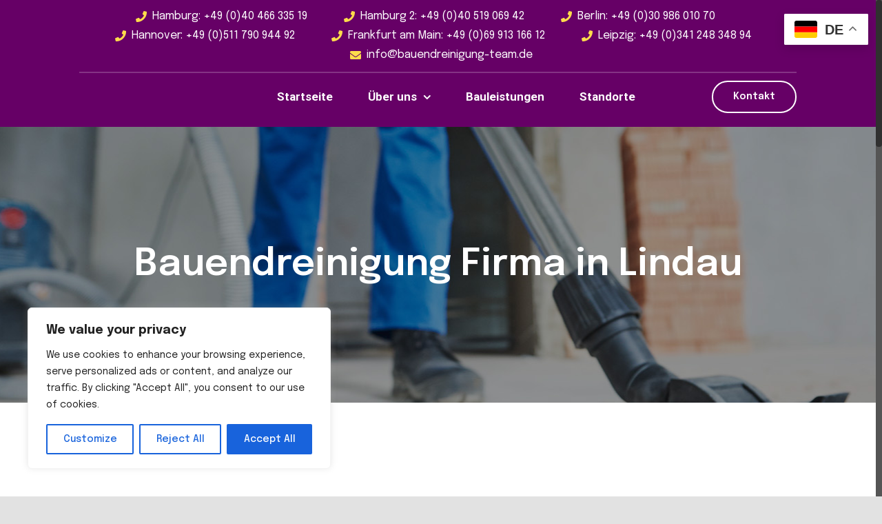

--- FILE ---
content_type: text/html; charset=UTF-8
request_url: https://bauendreinigung-team.de/bauendreinigung-firma-in-lindau/
body_size: 28105
content:
<!DOCTYPE html>
<html class="no-overflow-y avada-html-layout-wide avada-html-header-position-top avada-is-100-percent-template" lang="de" prefix="og: http://ogp.me/ns# fb: http://ogp.me/ns/fb#">
<head>
	<meta http-equiv="X-UA-Compatible" content="IE=edge" />
	<meta http-equiv="Content-Type" content="text/html; charset=utf-8"/>
	<meta name="viewport" content="width=device-width, initial-scale=1" />
	<meta name='robots' content='index, follow, max-image-preview:large, max-snippet:-1, max-video-preview:-1' />

	<!-- This site is optimized with the Yoast SEO plugin v20.6 - https://yoast.com/wordpress/plugins/seo/ -->
	<title>Bauendreinigung Firma in Lindau</title>
	<meta name="description" content="Bauendreinigung in Lindau, Bauendreinigung in Lindau, Bauendreinigung Firma in Lindau, Bauendreinigung firma in Lindau, Bauendreinigungsfirma in Lindau, Bauendreinigung Service in Lindau – Bauendreinigung in Lindau" />
	<link rel="canonical" href="https://bauendreinigung-team.de/bauendreinigung-firma-in-lindau/" />
	<meta property="og:locale" content="de_DE" />
	<meta property="og:type" content="article" />
	<meta property="og:title" content="Bauendreinigung Firma in Lindau" />
	<meta property="og:description" content="Bauendreinigung in Lindau, Bauendreinigung in Lindau, Bauendreinigung Firma in Lindau, Bauendreinigung firma in Lindau, Bauendreinigungsfirma in Lindau, Bauendreinigung Service in Lindau – Bauendreinigung in Lindau" />
	<meta property="og:url" content="https://bauendreinigung-team.de/bauendreinigung-firma-in-lindau/" />
	<meta property="og:site_name" content="bauendreinigung-team.de | BST BAUSERVICE TEAM GMBH" />
	<meta property="article:modified_time" content="2023-04-22T14:06:58+00:00" />
	<meta name="twitter:card" content="summary_large_image" />
	<meta name="twitter:label1" content="Geschätzte Lesezeit" />
	<meta name="twitter:data1" content="4 Minuten" />
	<script type="application/ld+json" class="yoast-schema-graph">{"@context":"https://schema.org","@graph":[{"@type":"WebPage","@id":"https://bauendreinigung-team.de/bauendreinigung-firma-in-lindau/","url":"https://bauendreinigung-team.de/bauendreinigung-firma-in-lindau/","name":"Bauendreinigung Firma in Lindau","isPartOf":{"@id":"https://bauendreinigung-team.de/#website"},"datePublished":"2023-04-30T18:25:12+00:00","dateModified":"2023-04-22T14:06:58+00:00","description":"Bauendreinigung in Lindau, Bauendreinigung in Lindau, Bauendreinigung Firma in Lindau, Bauendreinigung firma in Lindau, Bauendreinigungsfirma in Lindau, Bauendreinigung Service in Lindau – Bauendreinigung in Lindau","inLanguage":"de","potentialAction":[{"@type":"ReadAction","target":["https://bauendreinigung-team.de/bauendreinigung-firma-in-lindau/"]}]},{"@type":"WebSite","@id":"https://bauendreinigung-team.de/#website","url":"https://bauendreinigung-team.de/","name":"bauendreinigung-team.de | BST BAUSERVICE TEAM GMBH","description":"","potentialAction":[{"@type":"SearchAction","target":{"@type":"EntryPoint","urlTemplate":"https://bauendreinigung-team.de/?s={search_term_string}"},"query-input":"required name=search_term_string"}],"inLanguage":"de"}]}</script>
	<!-- / Yoast SEO plugin. -->


<link rel="alternate" type="application/rss+xml" title="bauendreinigung-team.de | BST BAUSERVICE TEAM GMBH &raquo; Feed" href="https://bauendreinigung-team.de/feed/" />
<link rel="alternate" type="application/rss+xml" title="bauendreinigung-team.de | BST BAUSERVICE TEAM GMBH &raquo; Kommentar-Feed" href="https://bauendreinigung-team.de/comments/feed/" />
					<link rel="shortcut icon" href="https://bauendreinigung-team.de/wp-content/uploads/2023/05/B.png" type="image/x-icon" />
		
		
		
		
		
		<link rel="alternate" title="oEmbed (JSON)" type="application/json+oembed" href="https://bauendreinigung-team.de/wp-json/oembed/1.0/embed?url=https%3A%2F%2Fbauendreinigung-team.de%2Fbauendreinigung-firma-in-lindau%2F" />
<link rel="alternate" title="oEmbed (XML)" type="text/xml+oembed" href="https://bauendreinigung-team.de/wp-json/oembed/1.0/embed?url=https%3A%2F%2Fbauendreinigung-team.de%2Fbauendreinigung-firma-in-lindau%2F&#038;format=xml" />

		<meta property="og:title" content="Bauendreinigung Firma in Lindau"/>
		<meta property="og:type" content="article"/>
		<meta property="og:url" content="https://bauendreinigung-team.de/bauendreinigung-firma-in-lindau/"/>
		<meta property="og:site_name" content="bauendreinigung-team.de | BST BAUSERVICE TEAM GMBH"/>
		<meta property="og:description" content="Bauendreinigung Firma in Lindau : BST Bauservice Team GmbH bietet professionelle Bauendreinigungsdienstleistungen an, um sicherzustellen, dass Ihr Gebäude nach Abschluss der Bauarbeiten sauber und einwandfrei ist. Wir bieten eine gründliche Reinigung von Böden, Wänden, Decken, Fenstern und anderen Oberflächen an, um Staub, Farbkleckse und andere Verschmutzungen zu entfernen, die während des Bauprozesses anfallen. Unser"/>

				<style id='wp-img-auto-sizes-contain-inline-css' type='text/css'>
img:is([sizes=auto i],[sizes^="auto," i]){contain-intrinsic-size:3000px 1500px}
/*# sourceURL=wp-img-auto-sizes-contain-inline-css */
</style>
<style id='wp-emoji-styles-inline-css' type='text/css'>

	img.wp-smiley, img.emoji {
		display: inline !important;
		border: none !important;
		box-shadow: none !important;
		height: 1em !important;
		width: 1em !important;
		margin: 0 0.07em !important;
		vertical-align: -0.1em !important;
		background: none !important;
		padding: 0 !important;
	}
/*# sourceURL=wp-emoji-styles-inline-css */
</style>
<style id='wp-block-library-inline-css' type='text/css'>
:root{--wp-block-synced-color:#7a00df;--wp-block-synced-color--rgb:122,0,223;--wp-bound-block-color:var(--wp-block-synced-color);--wp-editor-canvas-background:#ddd;--wp-admin-theme-color:#007cba;--wp-admin-theme-color--rgb:0,124,186;--wp-admin-theme-color-darker-10:#006ba1;--wp-admin-theme-color-darker-10--rgb:0,107,160.5;--wp-admin-theme-color-darker-20:#005a87;--wp-admin-theme-color-darker-20--rgb:0,90,135;--wp-admin-border-width-focus:2px}@media (min-resolution:192dpi){:root{--wp-admin-border-width-focus:1.5px}}.wp-element-button{cursor:pointer}:root .has-very-light-gray-background-color{background-color:#eee}:root .has-very-dark-gray-background-color{background-color:#313131}:root .has-very-light-gray-color{color:#eee}:root .has-very-dark-gray-color{color:#313131}:root .has-vivid-green-cyan-to-vivid-cyan-blue-gradient-background{background:linear-gradient(135deg,#00d084,#0693e3)}:root .has-purple-crush-gradient-background{background:linear-gradient(135deg,#34e2e4,#4721fb 50%,#ab1dfe)}:root .has-hazy-dawn-gradient-background{background:linear-gradient(135deg,#faaca8,#dad0ec)}:root .has-subdued-olive-gradient-background{background:linear-gradient(135deg,#fafae1,#67a671)}:root .has-atomic-cream-gradient-background{background:linear-gradient(135deg,#fdd79a,#004a59)}:root .has-nightshade-gradient-background{background:linear-gradient(135deg,#330968,#31cdcf)}:root .has-midnight-gradient-background{background:linear-gradient(135deg,#020381,#2874fc)}:root{--wp--preset--font-size--normal:16px;--wp--preset--font-size--huge:42px}.has-regular-font-size{font-size:1em}.has-larger-font-size{font-size:2.625em}.has-normal-font-size{font-size:var(--wp--preset--font-size--normal)}.has-huge-font-size{font-size:var(--wp--preset--font-size--huge)}.has-text-align-center{text-align:center}.has-text-align-left{text-align:left}.has-text-align-right{text-align:right}.has-fit-text{white-space:nowrap!important}#end-resizable-editor-section{display:none}.aligncenter{clear:both}.items-justified-left{justify-content:flex-start}.items-justified-center{justify-content:center}.items-justified-right{justify-content:flex-end}.items-justified-space-between{justify-content:space-between}.screen-reader-text{border:0;clip-path:inset(50%);height:1px;margin:-1px;overflow:hidden;padding:0;position:absolute;width:1px;word-wrap:normal!important}.screen-reader-text:focus{background-color:#ddd;clip-path:none;color:#444;display:block;font-size:1em;height:auto;left:5px;line-height:normal;padding:15px 23px 14px;text-decoration:none;top:5px;width:auto;z-index:100000}html :where(.has-border-color){border-style:solid}html :where([style*=border-top-color]){border-top-style:solid}html :where([style*=border-right-color]){border-right-style:solid}html :where([style*=border-bottom-color]){border-bottom-style:solid}html :where([style*=border-left-color]){border-left-style:solid}html :where([style*=border-width]){border-style:solid}html :where([style*=border-top-width]){border-top-style:solid}html :where([style*=border-right-width]){border-right-style:solid}html :where([style*=border-bottom-width]){border-bottom-style:solid}html :where([style*=border-left-width]){border-left-style:solid}html :where(img[class*=wp-image-]){height:auto;max-width:100%}:where(figure){margin:0 0 1em}html :where(.is-position-sticky){--wp-admin--admin-bar--position-offset:var(--wp-admin--admin-bar--height,0px)}@media screen and (max-width:600px){html :where(.is-position-sticky){--wp-admin--admin-bar--position-offset:0px}}

/*# sourceURL=wp-block-library-inline-css */
</style><style id='global-styles-inline-css' type='text/css'>
:root{--wp--preset--aspect-ratio--square: 1;--wp--preset--aspect-ratio--4-3: 4/3;--wp--preset--aspect-ratio--3-4: 3/4;--wp--preset--aspect-ratio--3-2: 3/2;--wp--preset--aspect-ratio--2-3: 2/3;--wp--preset--aspect-ratio--16-9: 16/9;--wp--preset--aspect-ratio--9-16: 9/16;--wp--preset--color--black: #000000;--wp--preset--color--cyan-bluish-gray: #abb8c3;--wp--preset--color--white: #ffffff;--wp--preset--color--pale-pink: #f78da7;--wp--preset--color--vivid-red: #cf2e2e;--wp--preset--color--luminous-vivid-orange: #ff6900;--wp--preset--color--luminous-vivid-amber: #fcb900;--wp--preset--color--light-green-cyan: #7bdcb5;--wp--preset--color--vivid-green-cyan: #00d084;--wp--preset--color--pale-cyan-blue: #8ed1fc;--wp--preset--color--vivid-cyan-blue: #0693e3;--wp--preset--color--vivid-purple: #9b51e0;--wp--preset--gradient--vivid-cyan-blue-to-vivid-purple: linear-gradient(135deg,rgb(6,147,227) 0%,rgb(155,81,224) 100%);--wp--preset--gradient--light-green-cyan-to-vivid-green-cyan: linear-gradient(135deg,rgb(122,220,180) 0%,rgb(0,208,130) 100%);--wp--preset--gradient--luminous-vivid-amber-to-luminous-vivid-orange: linear-gradient(135deg,rgb(252,185,0) 0%,rgb(255,105,0) 100%);--wp--preset--gradient--luminous-vivid-orange-to-vivid-red: linear-gradient(135deg,rgb(255,105,0) 0%,rgb(207,46,46) 100%);--wp--preset--gradient--very-light-gray-to-cyan-bluish-gray: linear-gradient(135deg,rgb(238,238,238) 0%,rgb(169,184,195) 100%);--wp--preset--gradient--cool-to-warm-spectrum: linear-gradient(135deg,rgb(74,234,220) 0%,rgb(151,120,209) 20%,rgb(207,42,186) 40%,rgb(238,44,130) 60%,rgb(251,105,98) 80%,rgb(254,248,76) 100%);--wp--preset--gradient--blush-light-purple: linear-gradient(135deg,rgb(255,206,236) 0%,rgb(152,150,240) 100%);--wp--preset--gradient--blush-bordeaux: linear-gradient(135deg,rgb(254,205,165) 0%,rgb(254,45,45) 50%,rgb(107,0,62) 100%);--wp--preset--gradient--luminous-dusk: linear-gradient(135deg,rgb(255,203,112) 0%,rgb(199,81,192) 50%,rgb(65,88,208) 100%);--wp--preset--gradient--pale-ocean: linear-gradient(135deg,rgb(255,245,203) 0%,rgb(182,227,212) 50%,rgb(51,167,181) 100%);--wp--preset--gradient--electric-grass: linear-gradient(135deg,rgb(202,248,128) 0%,rgb(113,206,126) 100%);--wp--preset--gradient--midnight: linear-gradient(135deg,rgb(2,3,129) 0%,rgb(40,116,252) 100%);--wp--preset--font-size--small: 12.75px;--wp--preset--font-size--medium: 20px;--wp--preset--font-size--large: 25.5px;--wp--preset--font-size--x-large: 42px;--wp--preset--font-size--normal: 17px;--wp--preset--font-size--xlarge: 34px;--wp--preset--font-size--huge: 51px;--wp--preset--spacing--20: 0.44rem;--wp--preset--spacing--30: 0.67rem;--wp--preset--spacing--40: 1rem;--wp--preset--spacing--50: 1.5rem;--wp--preset--spacing--60: 2.25rem;--wp--preset--spacing--70: 3.38rem;--wp--preset--spacing--80: 5.06rem;--wp--preset--shadow--natural: 6px 6px 9px rgba(0, 0, 0, 0.2);--wp--preset--shadow--deep: 12px 12px 50px rgba(0, 0, 0, 0.4);--wp--preset--shadow--sharp: 6px 6px 0px rgba(0, 0, 0, 0.2);--wp--preset--shadow--outlined: 6px 6px 0px -3px rgb(255, 255, 255), 6px 6px rgb(0, 0, 0);--wp--preset--shadow--crisp: 6px 6px 0px rgb(0, 0, 0);}:where(.is-layout-flex){gap: 0.5em;}:where(.is-layout-grid){gap: 0.5em;}body .is-layout-flex{display: flex;}.is-layout-flex{flex-wrap: wrap;align-items: center;}.is-layout-flex > :is(*, div){margin: 0;}body .is-layout-grid{display: grid;}.is-layout-grid > :is(*, div){margin: 0;}:where(.wp-block-columns.is-layout-flex){gap: 2em;}:where(.wp-block-columns.is-layout-grid){gap: 2em;}:where(.wp-block-post-template.is-layout-flex){gap: 1.25em;}:where(.wp-block-post-template.is-layout-grid){gap: 1.25em;}.has-black-color{color: var(--wp--preset--color--black) !important;}.has-cyan-bluish-gray-color{color: var(--wp--preset--color--cyan-bluish-gray) !important;}.has-white-color{color: var(--wp--preset--color--white) !important;}.has-pale-pink-color{color: var(--wp--preset--color--pale-pink) !important;}.has-vivid-red-color{color: var(--wp--preset--color--vivid-red) !important;}.has-luminous-vivid-orange-color{color: var(--wp--preset--color--luminous-vivid-orange) !important;}.has-luminous-vivid-amber-color{color: var(--wp--preset--color--luminous-vivid-amber) !important;}.has-light-green-cyan-color{color: var(--wp--preset--color--light-green-cyan) !important;}.has-vivid-green-cyan-color{color: var(--wp--preset--color--vivid-green-cyan) !important;}.has-pale-cyan-blue-color{color: var(--wp--preset--color--pale-cyan-blue) !important;}.has-vivid-cyan-blue-color{color: var(--wp--preset--color--vivid-cyan-blue) !important;}.has-vivid-purple-color{color: var(--wp--preset--color--vivid-purple) !important;}.has-black-background-color{background-color: var(--wp--preset--color--black) !important;}.has-cyan-bluish-gray-background-color{background-color: var(--wp--preset--color--cyan-bluish-gray) !important;}.has-white-background-color{background-color: var(--wp--preset--color--white) !important;}.has-pale-pink-background-color{background-color: var(--wp--preset--color--pale-pink) !important;}.has-vivid-red-background-color{background-color: var(--wp--preset--color--vivid-red) !important;}.has-luminous-vivid-orange-background-color{background-color: var(--wp--preset--color--luminous-vivid-orange) !important;}.has-luminous-vivid-amber-background-color{background-color: var(--wp--preset--color--luminous-vivid-amber) !important;}.has-light-green-cyan-background-color{background-color: var(--wp--preset--color--light-green-cyan) !important;}.has-vivid-green-cyan-background-color{background-color: var(--wp--preset--color--vivid-green-cyan) !important;}.has-pale-cyan-blue-background-color{background-color: var(--wp--preset--color--pale-cyan-blue) !important;}.has-vivid-cyan-blue-background-color{background-color: var(--wp--preset--color--vivid-cyan-blue) !important;}.has-vivid-purple-background-color{background-color: var(--wp--preset--color--vivid-purple) !important;}.has-black-border-color{border-color: var(--wp--preset--color--black) !important;}.has-cyan-bluish-gray-border-color{border-color: var(--wp--preset--color--cyan-bluish-gray) !important;}.has-white-border-color{border-color: var(--wp--preset--color--white) !important;}.has-pale-pink-border-color{border-color: var(--wp--preset--color--pale-pink) !important;}.has-vivid-red-border-color{border-color: var(--wp--preset--color--vivid-red) !important;}.has-luminous-vivid-orange-border-color{border-color: var(--wp--preset--color--luminous-vivid-orange) !important;}.has-luminous-vivid-amber-border-color{border-color: var(--wp--preset--color--luminous-vivid-amber) !important;}.has-light-green-cyan-border-color{border-color: var(--wp--preset--color--light-green-cyan) !important;}.has-vivid-green-cyan-border-color{border-color: var(--wp--preset--color--vivid-green-cyan) !important;}.has-pale-cyan-blue-border-color{border-color: var(--wp--preset--color--pale-cyan-blue) !important;}.has-vivid-cyan-blue-border-color{border-color: var(--wp--preset--color--vivid-cyan-blue) !important;}.has-vivid-purple-border-color{border-color: var(--wp--preset--color--vivid-purple) !important;}.has-vivid-cyan-blue-to-vivid-purple-gradient-background{background: var(--wp--preset--gradient--vivid-cyan-blue-to-vivid-purple) !important;}.has-light-green-cyan-to-vivid-green-cyan-gradient-background{background: var(--wp--preset--gradient--light-green-cyan-to-vivid-green-cyan) !important;}.has-luminous-vivid-amber-to-luminous-vivid-orange-gradient-background{background: var(--wp--preset--gradient--luminous-vivid-amber-to-luminous-vivid-orange) !important;}.has-luminous-vivid-orange-to-vivid-red-gradient-background{background: var(--wp--preset--gradient--luminous-vivid-orange-to-vivid-red) !important;}.has-very-light-gray-to-cyan-bluish-gray-gradient-background{background: var(--wp--preset--gradient--very-light-gray-to-cyan-bluish-gray) !important;}.has-cool-to-warm-spectrum-gradient-background{background: var(--wp--preset--gradient--cool-to-warm-spectrum) !important;}.has-blush-light-purple-gradient-background{background: var(--wp--preset--gradient--blush-light-purple) !important;}.has-blush-bordeaux-gradient-background{background: var(--wp--preset--gradient--blush-bordeaux) !important;}.has-luminous-dusk-gradient-background{background: var(--wp--preset--gradient--luminous-dusk) !important;}.has-pale-ocean-gradient-background{background: var(--wp--preset--gradient--pale-ocean) !important;}.has-electric-grass-gradient-background{background: var(--wp--preset--gradient--electric-grass) !important;}.has-midnight-gradient-background{background: var(--wp--preset--gradient--midnight) !important;}.has-small-font-size{font-size: var(--wp--preset--font-size--small) !important;}.has-medium-font-size{font-size: var(--wp--preset--font-size--medium) !important;}.has-large-font-size{font-size: var(--wp--preset--font-size--large) !important;}.has-x-large-font-size{font-size: var(--wp--preset--font-size--x-large) !important;}
/*# sourceURL=global-styles-inline-css */
</style>

<style id='classic-theme-styles-inline-css' type='text/css'>
/*! This file is auto-generated */
.wp-block-button__link{color:#fff;background-color:#32373c;border-radius:9999px;box-shadow:none;text-decoration:none;padding:calc(.667em + 2px) calc(1.333em + 2px);font-size:1.125em}.wp-block-file__button{background:#32373c;color:#fff;text-decoration:none}
/*# sourceURL=/wp-includes/css/classic-themes.min.css */
</style>
<style id='woocommerce-inline-inline-css' type='text/css'>
.woocommerce form .form-row .required { visibility: visible; }
/*# sourceURL=woocommerce-inline-inline-css */
</style>
<link rel='stylesheet' id='fusion-dynamic-css-css' href='https://bauendreinigung-team.de/wp-content/uploads/fusion-styles/da92e72001de0886a62a72f9aefa3c42.min.css?ver=3.2.1' type='text/css' media='all' />
<script type="text/javascript" id="cookie-law-info-js-extra">
/* <![CDATA[ */
var _ckyConfig = {"_ipData":[],"_assetsURL":"https://bauendreinigung-team.de/wp-content/plugins/cookie-law-info/lite/frontend/images/","_publicURL":"https://bauendreinigung-team.de","_expiry":"365","_categories":[{"name":"Necessary","slug":"necessary","isNecessary":true,"ccpaDoNotSell":true,"cookies":[],"active":true,"defaultConsent":{"gdpr":true,"ccpa":true}},{"name":"Functional","slug":"functional","isNecessary":false,"ccpaDoNotSell":true,"cookies":[],"active":true,"defaultConsent":{"gdpr":false,"ccpa":false}},{"name":"Analytics","slug":"analytics","isNecessary":false,"ccpaDoNotSell":true,"cookies":[],"active":true,"defaultConsent":{"gdpr":false,"ccpa":false}},{"name":"Performance","slug":"performance","isNecessary":false,"ccpaDoNotSell":true,"cookies":[],"active":true,"defaultConsent":{"gdpr":false,"ccpa":false}},{"name":"Advertisement","slug":"advertisement","isNecessary":false,"ccpaDoNotSell":true,"cookies":[],"active":true,"defaultConsent":{"gdpr":false,"ccpa":false}}],"_activeLaw":"gdpr","_rootDomain":"","_block":"1","_showBanner":"1","_bannerConfig":{"settings":{"type":"box","position":"bottom-left","applicableLaw":"gdpr"},"behaviours":{"reloadBannerOnAccept":false,"loadAnalyticsByDefault":false,"animations":{"onLoad":"animate","onHide":"sticky"}},"config":{"revisitConsent":{"status":true,"tag":"revisit-consent","position":"bottom-left","meta":{"url":"#"},"styles":{"background-color":"#0056A7"},"elements":{"title":{"type":"text","tag":"revisit-consent-title","status":true,"styles":{"color":"#0056a7"}}}},"preferenceCenter":{"toggle":{"status":true,"tag":"detail-category-toggle","type":"toggle","states":{"active":{"styles":{"background-color":"#1863DC"}},"inactive":{"styles":{"background-color":"#D0D5D2"}}}}},"categoryPreview":{"status":false,"toggle":{"status":true,"tag":"detail-category-preview-toggle","type":"toggle","states":{"active":{"styles":{"background-color":"#1863DC"}},"inactive":{"styles":{"background-color":"#D0D5D2"}}}}},"videoPlaceholder":{"status":true,"styles":{"background-color":"#000000","border-color":"#000000","color":"#ffffff"}},"readMore":{"status":false,"tag":"readmore-button","type":"link","meta":{"noFollow":true,"newTab":true},"styles":{"color":"#1863DC","background-color":"transparent","border-color":"transparent"}},"auditTable":{"status":true},"optOption":{"status":true,"toggle":{"status":true,"tag":"optout-option-toggle","type":"toggle","states":{"active":{"styles":{"background-color":"#1863dc"}},"inactive":{"styles":{"background-color":"#FFFFFF"}}}}}}},"_version":"3.0.9","_logConsent":"","_tags":[{"tag":"accept-button","styles":{"color":"#FFFFFF","background-color":"#1863DC","border-color":"#1863DC"}},{"tag":"reject-button","styles":{"color":"#1863DC","background-color":"transparent","border-color":"#1863DC"}},{"tag":"settings-button","styles":{"color":"#1863DC","background-color":"transparent","border-color":"#1863DC"}},{"tag":"readmore-button","styles":{"color":"#1863DC","background-color":"transparent","border-color":"transparent"}},{"tag":"donotsell-button","styles":{"color":"#1863DC","background-color":"transparent","border-color":"transparent"}},{"tag":"accept-button","styles":{"color":"#FFFFFF","background-color":"#1863DC","border-color":"#1863DC"}},{"tag":"revisit-consent","styles":{"background-color":"#0056A7"}}],"_shortCodes":[{"key":"cky_readmore","content":"\u003Ca href=\"#\" class=\"cky-policy\" aria-label=\"Cookie Policy\" target=\"_blank\" rel=\"noopener\" data-cky-tag=\"readmore-button\"\u003ECookie Policy\u003C/a\u003E","tag":"readmore-button","status":false,"attributes":{"rel":"nofollow","target":"_blank"}},{"key":"cky_show_desc","content":"\u003Cbutton class=\"cky-show-desc-btn\" data-cky-tag=\"show-desc-button\" aria-label=\"Show more\"\u003EShow more\u003C/button\u003E","tag":"show-desc-button","status":true,"attributes":[]},{"key":"cky_hide_desc","content":"\u003Cbutton class=\"cky-show-desc-btn\" data-cky-tag=\"hide-desc-button\" aria-label=\"Show less\"\u003EShow less\u003C/button\u003E","tag":"hide-desc-button","status":true,"attributes":[]},{"key":"cky_category_toggle_label","content":"[cky_{{status}}_category_label] [cky_preference_{{category_slug}}_title]","tag":"","status":true,"attributes":[]},{"key":"cky_enable_category_label","content":"Enable","tag":"","status":true,"attributes":[]},{"key":"cky_disable_category_label","content":"Disable","tag":"","status":true,"attributes":[]},{"key":"cky_video_placeholder","content":"\u003Cdiv class=\"video-placeholder-normal\" data-cky-tag=\"video-placeholder\" id=\"[UNIQUEID]\"\u003E\u003Cp class=\"video-placeholder-text-normal\" data-cky-tag=\"placeholder-title\"\u003EPlease accept cookies to access this content\u003C/p\u003E\u003C/div\u003E","tag":"","status":true,"attributes":[]},{"key":"cky_enable_optout_label","content":"Enable","tag":"","status":true,"attributes":[]},{"key":"cky_disable_optout_label","content":"Disable","tag":"","status":true,"attributes":[]},{"key":"cky_optout_toggle_label","content":"[cky_{{status}}_optout_label] [cky_optout_option_title]","tag":"","status":true,"attributes":[]},{"key":"cky_optout_option_title","content":"Do Not Sell or Share My Personal Information","tag":"","status":true,"attributes":[]},{"key":"cky_optout_close_label","content":"Close","tag":"","status":true,"attributes":[]}],"_rtl":"","_providersToBlock":[]};
var _ckyStyles = {"css":".cky-overlay{background: #000000; opacity: 0.4; position: fixed; top: 0; left: 0; width: 100%; height: 100%; z-index: 99999999;}.cky-hide{display: none;}.cky-btn-revisit-wrapper{display: flex; align-items: center; justify-content: center; background: #0056a7; width: 45px; height: 45px; border-radius: 50%; position: fixed; z-index: 999999; cursor: pointer;}.cky-revisit-bottom-left{bottom: 15px; left: 15px;}.cky-revisit-bottom-right{bottom: 15px; right: 15px;}.cky-btn-revisit-wrapper .cky-btn-revisit{display: flex; align-items: center; justify-content: center; background: none; border: none; cursor: pointer; position: relative; margin: 0; padding: 0;}.cky-btn-revisit-wrapper .cky-btn-revisit img{max-width: fit-content; margin: 0; height: 30px; width: 30px;}.cky-revisit-bottom-left:hover::before{content: attr(data-tooltip); position: absolute; background: #4e4b66; color: #ffffff; left: calc(100% + 7px); font-size: 12px; line-height: 16px; width: max-content; padding: 4px 8px; border-radius: 4px;}.cky-revisit-bottom-left:hover::after{position: absolute; content: \"\"; border: 5px solid transparent; left: calc(100% + 2px); border-left-width: 0; border-right-color: #4e4b66;}.cky-revisit-bottom-right:hover::before{content: attr(data-tooltip); position: absolute; background: #4e4b66; color: #ffffff; right: calc(100% + 7px); font-size: 12px; line-height: 16px; width: max-content; padding: 4px 8px; border-radius: 4px;}.cky-revisit-bottom-right:hover::after{position: absolute; content: \"\"; border: 5px solid transparent; right: calc(100% + 2px); border-right-width: 0; border-left-color: #4e4b66;}.cky-revisit-hide{display: none;}.cky-consent-container{position: fixed; width: 440px; box-sizing: border-box; z-index: 9999999; border-radius: 6px;}.cky-consent-container .cky-consent-bar{background: #ffffff; border: 1px solid; padding: 20px 26px; box-shadow: 0 -1px 10px 0 #acabab4d; border-radius: 6px;}.cky-box-bottom-left{bottom: 40px; left: 40px;}.cky-box-bottom-right{bottom: 40px; right: 40px;}.cky-box-top-left{top: 40px; left: 40px;}.cky-box-top-right{top: 40px; right: 40px;}.cky-custom-brand-logo-wrapper .cky-custom-brand-logo{width: 100px; height: auto; margin: 0 0 12px 0;}.cky-notice .cky-title{color: #212121; font-weight: 700; font-size: 18px; line-height: 24px; margin: 0 0 12px 0;}.cky-notice-des *,.cky-preference-content-wrapper *,.cky-accordion-header-des *,.cky-gpc-wrapper .cky-gpc-desc *{font-size: 14px;}.cky-notice-des{color: #212121; font-size: 14px; line-height: 24px; font-weight: 400;}.cky-notice-des img{height: 25px; width: 25px;}.cky-consent-bar .cky-notice-des p,.cky-gpc-wrapper .cky-gpc-desc p,.cky-preference-body-wrapper .cky-preference-content-wrapper p,.cky-accordion-header-wrapper .cky-accordion-header-des p,.cky-cookie-des-table li div:last-child p{color: inherit; margin-top: 0;}.cky-notice-des P:last-child,.cky-preference-content-wrapper p:last-child,.cky-cookie-des-table li div:last-child p:last-child,.cky-gpc-wrapper .cky-gpc-desc p:last-child{margin-bottom: 0;}.cky-notice-des a.cky-policy,.cky-notice-des button.cky-policy{font-size: 14px; color: #1863dc; white-space: nowrap; cursor: pointer; background: transparent; border: 1px solid; text-decoration: underline;}.cky-notice-des button.cky-policy{padding: 0;}.cky-notice-des a.cky-policy:focus-visible,.cky-notice-des button.cky-policy:focus-visible,.cky-preference-content-wrapper .cky-show-desc-btn:focus-visible,.cky-accordion-header .cky-accordion-btn:focus-visible,.cky-preference-header .cky-btn-close:focus-visible,.cky-switch input[type=\"checkbox\"]:focus-visible,.cky-footer-wrapper a:focus-visible,.cky-btn:focus-visible{outline: 2px solid #1863dc; outline-offset: 2px;}.cky-btn:focus:not(:focus-visible),.cky-accordion-header .cky-accordion-btn:focus:not(:focus-visible),.cky-preference-content-wrapper .cky-show-desc-btn:focus:not(:focus-visible),.cky-btn-revisit-wrapper .cky-btn-revisit:focus:not(:focus-visible),.cky-preference-header .cky-btn-close:focus:not(:focus-visible),.cky-consent-bar .cky-banner-btn-close:focus:not(:focus-visible){outline: 0;}button.cky-show-desc-btn:not(:hover):not(:active){color: #1863dc; background: transparent;}button.cky-accordion-btn:not(:hover):not(:active),button.cky-banner-btn-close:not(:hover):not(:active),button.cky-btn-revisit:not(:hover):not(:active),button.cky-btn-close:not(:hover):not(:active){background: transparent;}.cky-consent-bar button:hover,.cky-modal.cky-modal-open button:hover,.cky-consent-bar button:focus,.cky-modal.cky-modal-open button:focus{text-decoration: none;}.cky-notice-btn-wrapper{display: flex; justify-content: flex-start; align-items: center; flex-wrap: wrap; margin-top: 16px;}.cky-notice-btn-wrapper .cky-btn{text-shadow: none; box-shadow: none;}.cky-btn{flex: auto; max-width: 100%; font-size: 14px; font-family: inherit; line-height: 24px; padding: 8px; font-weight: 500; margin: 0 8px 0 0; border-radius: 2px; cursor: pointer; text-align: center; text-transform: none; min-height: 0;}.cky-btn:hover{opacity: 0.8;}.cky-btn-customize{color: #1863dc; background: transparent; border: 2px solid #1863dc;}.cky-btn-reject{color: #1863dc; background: transparent; border: 2px solid #1863dc;}.cky-btn-accept{background: #1863dc; color: #ffffff; border: 2px solid #1863dc;}.cky-btn:last-child{margin-right: 0;}@media (max-width: 576px){.cky-box-bottom-left{bottom: 0; left: 0;}.cky-box-bottom-right{bottom: 0; right: 0;}.cky-box-top-left{top: 0; left: 0;}.cky-box-top-right{top: 0; right: 0;}}@media (max-width: 440px){.cky-box-bottom-left, .cky-box-bottom-right, .cky-box-top-left, .cky-box-top-right{width: 100%; max-width: 100%;}.cky-consent-container .cky-consent-bar{padding: 20px 0;}.cky-custom-brand-logo-wrapper, .cky-notice .cky-title, .cky-notice-des, .cky-notice-btn-wrapper{padding: 0 24px;}.cky-notice-des{max-height: 40vh; overflow-y: scroll;}.cky-notice-btn-wrapper{flex-direction: column; margin-top: 0;}.cky-btn{width: 100%; margin: 10px 0 0 0;}.cky-notice-btn-wrapper .cky-btn-customize{order: 2;}.cky-notice-btn-wrapper .cky-btn-reject{order: 3;}.cky-notice-btn-wrapper .cky-btn-accept{order: 1; margin-top: 16px;}}@media (max-width: 352px){.cky-notice .cky-title{font-size: 16px;}.cky-notice-des *{font-size: 12px;}.cky-notice-des, .cky-btn{font-size: 12px;}}.cky-modal.cky-modal-open{display: flex; visibility: visible; -webkit-transform: translate(-50%, -50%); -moz-transform: translate(-50%, -50%); -ms-transform: translate(-50%, -50%); -o-transform: translate(-50%, -50%); transform: translate(-50%, -50%); top: 50%; left: 50%; transition: all 1s ease;}.cky-modal{box-shadow: 0 32px 68px rgba(0, 0, 0, 0.3); margin: 0 auto; position: fixed; max-width: 100%; background: #ffffff; top: 50%; box-sizing: border-box; border-radius: 6px; z-index: 999999999; color: #212121; -webkit-transform: translate(-50%, 100%); -moz-transform: translate(-50%, 100%); -ms-transform: translate(-50%, 100%); -o-transform: translate(-50%, 100%); transform: translate(-50%, 100%); visibility: hidden; transition: all 0s ease;}.cky-preference-center{max-height: 79vh; overflow: hidden; width: 845px; overflow: hidden; flex: 1 1 0; display: flex; flex-direction: column; border-radius: 6px;}.cky-preference-header{display: flex; align-items: center; justify-content: space-between; padding: 22px 24px; border-bottom: 1px solid;}.cky-preference-header .cky-preference-title{font-size: 18px; font-weight: 700; line-height: 24px;}.cky-preference-header .cky-btn-close{margin: 0; cursor: pointer; vertical-align: middle; padding: 0; background: none; border: none; width: auto; height: auto; min-height: 0; line-height: 0; text-shadow: none; box-shadow: none;}.cky-preference-header .cky-btn-close img{margin: 0; height: 10px; width: 10px;}.cky-preference-body-wrapper{padding: 0 24px; flex: 1; overflow: auto; box-sizing: border-box;}.cky-preference-content-wrapper,.cky-gpc-wrapper .cky-gpc-desc{font-size: 14px; line-height: 24px; font-weight: 400; padding: 12px 0;}.cky-preference-content-wrapper{border-bottom: 1px solid;}.cky-preference-content-wrapper img{height: 25px; width: 25px;}.cky-preference-content-wrapper .cky-show-desc-btn{font-size: 14px; font-family: inherit; color: #1863dc; text-decoration: none; line-height: 24px; padding: 0; margin: 0; white-space: nowrap; cursor: pointer; background: transparent; border-color: transparent; text-transform: none; min-height: 0; text-shadow: none; box-shadow: none;}.cky-accordion-wrapper{margin-bottom: 10px;}.cky-accordion{border-bottom: 1px solid;}.cky-accordion:last-child{border-bottom: none;}.cky-accordion .cky-accordion-item{display: flex; margin-top: 10px;}.cky-accordion .cky-accordion-body{display: none;}.cky-accordion.cky-accordion-active .cky-accordion-body{display: block; padding: 0 22px; margin-bottom: 16px;}.cky-accordion-header-wrapper{cursor: pointer; width: 100%;}.cky-accordion-item .cky-accordion-header{display: flex; justify-content: space-between; align-items: center;}.cky-accordion-header .cky-accordion-btn{font-size: 16px; font-family: inherit; color: #212121; line-height: 24px; background: none; border: none; font-weight: 700; padding: 0; margin: 0; cursor: pointer; text-transform: none; min-height: 0; text-shadow: none; box-shadow: none;}.cky-accordion-header .cky-always-active{color: #008000; font-weight: 600; line-height: 24px; font-size: 14px;}.cky-accordion-header-des{font-size: 14px; line-height: 24px; margin: 10px 0 16px 0;}.cky-accordion-chevron{margin-right: 22px; position: relative; cursor: pointer;}.cky-accordion-chevron-hide{display: none;}.cky-accordion .cky-accordion-chevron i::before{content: \"\"; position: absolute; border-right: 1.4px solid; border-bottom: 1.4px solid; border-color: inherit; height: 6px; width: 6px; -webkit-transform: rotate(-45deg); -moz-transform: rotate(-45deg); -ms-transform: rotate(-45deg); -o-transform: rotate(-45deg); transform: rotate(-45deg); transition: all 0.2s ease-in-out; top: 8px;}.cky-accordion.cky-accordion-active .cky-accordion-chevron i::before{-webkit-transform: rotate(45deg); -moz-transform: rotate(45deg); -ms-transform: rotate(45deg); -o-transform: rotate(45deg); transform: rotate(45deg);}.cky-audit-table{background: #f4f4f4; border-radius: 6px;}.cky-audit-table .cky-empty-cookies-text{color: inherit; font-size: 12px; line-height: 24px; margin: 0; padding: 10px;}.cky-audit-table .cky-cookie-des-table{font-size: 12px; line-height: 24px; font-weight: normal; padding: 15px 10px; border-bottom: 1px solid; border-bottom-color: inherit; margin: 0;}.cky-audit-table .cky-cookie-des-table:last-child{border-bottom: none;}.cky-audit-table .cky-cookie-des-table li{list-style-type: none; display: flex; padding: 3px 0;}.cky-audit-table .cky-cookie-des-table li:first-child{padding-top: 0;}.cky-cookie-des-table li div:first-child{width: 100px; font-weight: 600; word-break: break-word; word-wrap: break-word;}.cky-cookie-des-table li div:last-child{flex: 1; word-break: break-word; word-wrap: break-word; margin-left: 8px;}.cky-footer-shadow{display: block; width: 100%; height: 40px; background: linear-gradient(180deg, rgba(255, 255, 255, 0) 0%, #ffffff 100%); position: absolute; bottom: calc(100% - 1px);}.cky-footer-wrapper{position: relative;}.cky-prefrence-btn-wrapper{display: flex; flex-wrap: wrap; align-items: center; justify-content: center; padding: 22px 24px; border-top: 1px solid;}.cky-prefrence-btn-wrapper .cky-btn{flex: auto; max-width: 100%; text-shadow: none; box-shadow: none;}.cky-btn-preferences{color: #1863dc; background: transparent; border: 2px solid #1863dc;}.cky-preference-header,.cky-preference-body-wrapper,.cky-preference-content-wrapper,.cky-accordion-wrapper,.cky-accordion,.cky-accordion-wrapper,.cky-footer-wrapper,.cky-prefrence-btn-wrapper{border-color: inherit;}@media (max-width: 845px){.cky-modal{max-width: calc(100% - 16px);}}@media (max-width: 576px){.cky-modal{max-width: 100%;}.cky-preference-center{max-height: 100vh;}.cky-prefrence-btn-wrapper{flex-direction: column;}.cky-accordion.cky-accordion-active .cky-accordion-body{padding-right: 0;}.cky-prefrence-btn-wrapper .cky-btn{width: 100%; margin: 10px 0 0 0;}.cky-prefrence-btn-wrapper .cky-btn-reject{order: 3;}.cky-prefrence-btn-wrapper .cky-btn-accept{order: 1; margin-top: 0;}.cky-prefrence-btn-wrapper .cky-btn-preferences{order: 2;}}@media (max-width: 425px){.cky-accordion-chevron{margin-right: 15px;}.cky-notice-btn-wrapper{margin-top: 0;}.cky-accordion.cky-accordion-active .cky-accordion-body{padding: 0 15px;}}@media (max-width: 352px){.cky-preference-header .cky-preference-title{font-size: 16px;}.cky-preference-header{padding: 16px 24px;}.cky-preference-content-wrapper *, .cky-accordion-header-des *{font-size: 12px;}.cky-preference-content-wrapper, .cky-preference-content-wrapper .cky-show-more, .cky-accordion-header .cky-always-active, .cky-accordion-header-des, .cky-preference-content-wrapper .cky-show-desc-btn, .cky-notice-des a.cky-policy{font-size: 12px;}.cky-accordion-header .cky-accordion-btn{font-size: 14px;}}.cky-switch{display: flex;}.cky-switch input[type=\"checkbox\"]{position: relative; width: 44px; height: 24px; margin: 0; background: #d0d5d2; -webkit-appearance: none; border-radius: 50px; cursor: pointer; outline: 0; border: none; top: 0;}.cky-switch input[type=\"checkbox\"]:checked{background: #1863dc;}.cky-switch input[type=\"checkbox\"]:before{position: absolute; content: \"\"; height: 20px; width: 20px; left: 2px; bottom: 2px; border-radius: 50%; background-color: white; -webkit-transition: 0.4s; transition: 0.4s; margin: 0;}.cky-switch input[type=\"checkbox\"]:after{display: none;}.cky-switch input[type=\"checkbox\"]:checked:before{-webkit-transform: translateX(20px); -ms-transform: translateX(20px); transform: translateX(20px);}@media (max-width: 425px){.cky-switch input[type=\"checkbox\"]{width: 38px; height: 21px;}.cky-switch input[type=\"checkbox\"]:before{height: 17px; width: 17px;}.cky-switch input[type=\"checkbox\"]:checked:before{-webkit-transform: translateX(17px); -ms-transform: translateX(17px); transform: translateX(17px);}}.cky-consent-bar .cky-banner-btn-close{position: absolute; right: 9px; top: 5px; background: none; border: none; cursor: pointer; padding: 0; margin: 0; min-height: 0; line-height: 0; height: auto; width: auto; text-shadow: none; box-shadow: none;}.cky-consent-bar .cky-banner-btn-close img{height: 9px; width: 9px; margin: 0;}.cky-notice-group{font-size: 14px; line-height: 24px; font-weight: 400; color: #212121;}.cky-notice-btn-wrapper .cky-btn-do-not-sell{font-size: 14px; line-height: 24px; padding: 6px 0; margin: 0; font-weight: 500; background: none; border-radius: 2px; border: none; white-space: nowrap; cursor: pointer; text-align: left; color: #1863dc; background: transparent; border-color: transparent; box-shadow: none; text-shadow: none;}.cky-consent-bar .cky-banner-btn-close:focus-visible,.cky-notice-btn-wrapper .cky-btn-do-not-sell:focus-visible,.cky-opt-out-btn-wrapper .cky-btn:focus-visible,.cky-opt-out-checkbox-wrapper input[type=\"checkbox\"].cky-opt-out-checkbox:focus-visible{outline: 2px solid #1863dc; outline-offset: 2px;}@media (max-width: 440px){.cky-consent-container{width: 100%;}}@media (max-width: 352px){.cky-notice-des a.cky-policy, .cky-notice-btn-wrapper .cky-btn-do-not-sell{font-size: 12px;}}.cky-opt-out-wrapper{padding: 12px 0;}.cky-opt-out-wrapper .cky-opt-out-checkbox-wrapper{display: flex; align-items: center;}.cky-opt-out-checkbox-wrapper .cky-opt-out-checkbox-label{font-size: 16px; font-weight: 700; line-height: 24px; margin: 0 0 0 12px; cursor: pointer;}.cky-opt-out-checkbox-wrapper input[type=\"checkbox\"].cky-opt-out-checkbox{background-color: #ffffff; border: 1px solid black; width: 20px; height: 18.5px; margin: 0; -webkit-appearance: none; position: relative; display: flex; align-items: center; justify-content: center; border-radius: 2px; cursor: pointer;}.cky-opt-out-checkbox-wrapper input[type=\"checkbox\"].cky-opt-out-checkbox:checked{background-color: #1863dc; border: none;}.cky-opt-out-checkbox-wrapper input[type=\"checkbox\"].cky-opt-out-checkbox:checked::after{left: 6px; bottom: 4px; width: 7px; height: 13px; border: solid #ffffff; border-width: 0 3px 3px 0; border-radius: 2px; -webkit-transform: rotate(45deg); -ms-transform: rotate(45deg); transform: rotate(45deg); content: \"\"; position: absolute; box-sizing: border-box;}.cky-opt-out-checkbox-wrapper.cky-disabled .cky-opt-out-checkbox-label,.cky-opt-out-checkbox-wrapper.cky-disabled input[type=\"checkbox\"].cky-opt-out-checkbox{cursor: no-drop;}.cky-gpc-wrapper{margin: 0 0 0 32px;}.cky-footer-wrapper .cky-opt-out-btn-wrapper{display: flex; flex-wrap: wrap; align-items: center; justify-content: center; padding: 22px 24px;}.cky-opt-out-btn-wrapper .cky-btn{flex: auto; max-width: 100%; text-shadow: none; box-shadow: none;}.cky-opt-out-btn-wrapper .cky-btn-cancel{border: 1px solid #dedfe0; background: transparent; color: #858585;}.cky-opt-out-btn-wrapper .cky-btn-confirm{background: #1863dc; color: #ffffff; border: 1px solid #1863dc;}@media (max-width: 352px){.cky-opt-out-checkbox-wrapper .cky-opt-out-checkbox-label{font-size: 14px;}.cky-gpc-wrapper .cky-gpc-desc, .cky-gpc-wrapper .cky-gpc-desc *{font-size: 12px;}.cky-opt-out-checkbox-wrapper input[type=\"checkbox\"].cky-opt-out-checkbox{width: 16px; height: 16px;}.cky-opt-out-checkbox-wrapper input[type=\"checkbox\"].cky-opt-out-checkbox:checked::after{left: 5px; bottom: 4px; width: 3px; height: 9px;}.cky-gpc-wrapper{margin: 0 0 0 28px;}}.video-placeholder-youtube{background-size: 100% 100%; background-position: center; background-repeat: no-repeat; background-color: #b2b0b059; position: relative; display: flex; align-items: center; justify-content: center; max-width: 100%;}.video-placeholder-text-youtube{text-align: center; align-items: center; padding: 10px 16px; background-color: #000000cc; color: #ffffff; border: 1px solid; border-radius: 2px; cursor: pointer;}.video-placeholder-normal{background-image: url(\"/wp-content/plugins/cookie-law-info/lite/frontend/images/placeholder.svg\"); background-size: 80px; background-position: center; background-repeat: no-repeat; background-color: #b2b0b059; position: relative; display: flex; align-items: flex-end; justify-content: center; max-width: 100%;}.video-placeholder-text-normal{align-items: center; padding: 10px 16px; text-align: center; border: 1px solid; border-radius: 2px; cursor: pointer;}.cky-rtl{direction: rtl; text-align: right;}.cky-rtl .cky-banner-btn-close{left: 9px; right: auto;}.cky-rtl .cky-notice-btn-wrapper .cky-btn:last-child{margin-right: 8px;}.cky-rtl .cky-notice-btn-wrapper .cky-btn:first-child{margin-right: 0;}.cky-rtl .cky-notice-btn-wrapper{margin-left: 0; margin-right: 15px;}.cky-rtl .cky-prefrence-btn-wrapper .cky-btn{margin-right: 8px;}.cky-rtl .cky-prefrence-btn-wrapper .cky-btn:first-child{margin-right: 0;}.cky-rtl .cky-accordion .cky-accordion-chevron i::before{border: none; border-left: 1.4px solid; border-top: 1.4px solid; left: 12px;}.cky-rtl .cky-accordion.cky-accordion-active .cky-accordion-chevron i::before{-webkit-transform: rotate(-135deg); -moz-transform: rotate(-135deg); -ms-transform: rotate(-135deg); -o-transform: rotate(-135deg); transform: rotate(-135deg);}@media (max-width: 768px){.cky-rtl .cky-notice-btn-wrapper{margin-right: 0;}}@media (max-width: 576px){.cky-rtl .cky-notice-btn-wrapper .cky-btn:last-child{margin-right: 0;}.cky-rtl .cky-prefrence-btn-wrapper .cky-btn{margin-right: 0;}.cky-rtl .cky-accordion.cky-accordion-active .cky-accordion-body{padding: 0 22px 0 0;}}@media (max-width: 425px){.cky-rtl .cky-accordion.cky-accordion-active .cky-accordion-body{padding: 0 15px 0 0;}}.cky-rtl .cky-opt-out-btn-wrapper .cky-btn{margin-right: 12px;}.cky-rtl .cky-opt-out-btn-wrapper .cky-btn:first-child{margin-right: 0;}.cky-rtl .cky-opt-out-checkbox-wrapper .cky-opt-out-checkbox-label{margin: 0 12px 0 0;}"};
//# sourceURL=cookie-law-info-js-extra
/* ]]> */
</script>
<script type="text/javascript" src="https://bauendreinigung-team.de/wp-content/plugins/cookie-law-info/lite/frontend/js/script.min.js?ver=3.0.9" id="cookie-law-info-js"></script>
<script type="text/javascript" src="https://bauendreinigung-team.de/wp-includes/js/jquery/jquery.min.js?ver=3.7.1" id="jquery-core-js"></script>
<script type="text/javascript" src="https://bauendreinigung-team.de/wp-includes/js/jquery/jquery-migrate.min.js?ver=3.4.1" id="jquery-migrate-js"></script>
<link rel="https://api.w.org/" href="https://bauendreinigung-team.de/wp-json/" /><link rel="alternate" title="JSON" type="application/json" href="https://bauendreinigung-team.de/wp-json/wp/v2/pages/9759" /><style id="cky-style-inline">[data-cky-tag]{visibility:hidden;}</style><meta name="generator" content="Site Kit by Google 1.116.0" /><link rel="preload" href="https://bauendreinigung-team.de/wp-content/themes/Avada/includes/lib/assets/fonts/icomoon/icomoon.woff" as="font" type="font/woff2" crossorigin><link rel="preload" href="//bauendreinigung-team.de/wp-content/themes/Avada/includes/lib/assets/fonts/fontawesome/webfonts/fa-brands-400.woff2" as="font" type="font/woff2" crossorigin><link rel="preload" href="//bauendreinigung-team.de/wp-content/themes/Avada/includes/lib/assets/fonts/fontawesome/webfonts/fa-regular-400.woff2" as="font" type="font/woff2" crossorigin><link rel="preload" href="//bauendreinigung-team.de/wp-content/themes/Avada/includes/lib/assets/fonts/fontawesome/webfonts/fa-solid-900.woff2" as="font" type="font/woff2" crossorigin><style type="text/css" id="css-fb-visibility">@media screen and (max-width: 820px){body:not(.fusion-builder-ui-wireframe) .fusion-no-small-visibility{display:none !important;}body:not(.fusion-builder-ui-wireframe) .sm-text-align-center{text-align:center !important;}body:not(.fusion-builder-ui-wireframe) .sm-text-align-left{text-align:left !important;}body:not(.fusion-builder-ui-wireframe) .sm-text-align-right{text-align:right !important;}body:not(.fusion-builder-ui-wireframe) .sm-mx-auto{margin-left:auto !important;margin-right:auto !important;}body:not(.fusion-builder-ui-wireframe) .sm-ml-auto{margin-left:auto !important;}body:not(.fusion-builder-ui-wireframe) .sm-mr-auto{margin-right:auto !important;}body:not(.fusion-builder-ui-wireframe) .fusion-absolute-position-small{position:absolute;top:auto;width:100%;}}@media screen and (min-width: 821px) and (max-width: 1265px){body:not(.fusion-builder-ui-wireframe) .fusion-no-medium-visibility{display:none !important;}body:not(.fusion-builder-ui-wireframe) .md-text-align-center{text-align:center !important;}body:not(.fusion-builder-ui-wireframe) .md-text-align-left{text-align:left !important;}body:not(.fusion-builder-ui-wireframe) .md-text-align-right{text-align:right !important;}body:not(.fusion-builder-ui-wireframe) .md-mx-auto{margin-left:auto !important;margin-right:auto !important;}body:not(.fusion-builder-ui-wireframe) .md-ml-auto{margin-left:auto !important;}body:not(.fusion-builder-ui-wireframe) .md-mr-auto{margin-right:auto !important;}body:not(.fusion-builder-ui-wireframe) .fusion-absolute-position-medium{position:absolute;top:auto;width:100%;}}@media screen and (min-width: 1266px){body:not(.fusion-builder-ui-wireframe) .fusion-no-large-visibility{display:none !important;}body:not(.fusion-builder-ui-wireframe) .lg-text-align-center{text-align:center !important;}body:not(.fusion-builder-ui-wireframe) .lg-text-align-left{text-align:left !important;}body:not(.fusion-builder-ui-wireframe) .lg-text-align-right{text-align:right !important;}body:not(.fusion-builder-ui-wireframe) .lg-mx-auto{margin-left:auto !important;margin-right:auto !important;}body:not(.fusion-builder-ui-wireframe) .lg-ml-auto{margin-left:auto !important;}body:not(.fusion-builder-ui-wireframe) .lg-mr-auto{margin-right:auto !important;}body:not(.fusion-builder-ui-wireframe) .fusion-absolute-position-large{position:absolute;top:auto;width:100%;}}</style>	<noscript><style>.woocommerce-product-gallery{ opacity: 1 !important; }</style></noscript>
	<style type="text/css">.recentcomments a{display:inline !important;padding:0 !important;margin:0 !important;}</style><meta name="generator" content="Powered by Slider Revolution 6.6.12 - responsive, Mobile-Friendly Slider Plugin for WordPress with comfortable drag and drop interface." />
<script>function setREVStartSize(e){
			//window.requestAnimationFrame(function() {
				window.RSIW = window.RSIW===undefined ? window.innerWidth : window.RSIW;
				window.RSIH = window.RSIH===undefined ? window.innerHeight : window.RSIH;
				try {
					var pw = document.getElementById(e.c).parentNode.offsetWidth,
						newh;
					pw = pw===0 || isNaN(pw) || (e.l=="fullwidth" || e.layout=="fullwidth") ? window.RSIW : pw;
					e.tabw = e.tabw===undefined ? 0 : parseInt(e.tabw);
					e.thumbw = e.thumbw===undefined ? 0 : parseInt(e.thumbw);
					e.tabh = e.tabh===undefined ? 0 : parseInt(e.tabh);
					e.thumbh = e.thumbh===undefined ? 0 : parseInt(e.thumbh);
					e.tabhide = e.tabhide===undefined ? 0 : parseInt(e.tabhide);
					e.thumbhide = e.thumbhide===undefined ? 0 : parseInt(e.thumbhide);
					e.mh = e.mh===undefined || e.mh=="" || e.mh==="auto" ? 0 : parseInt(e.mh,0);
					if(e.layout==="fullscreen" || e.l==="fullscreen")
						newh = Math.max(e.mh,window.RSIH);
					else{
						e.gw = Array.isArray(e.gw) ? e.gw : [e.gw];
						for (var i in e.rl) if (e.gw[i]===undefined || e.gw[i]===0) e.gw[i] = e.gw[i-1];
						e.gh = e.el===undefined || e.el==="" || (Array.isArray(e.el) && e.el.length==0)? e.gh : e.el;
						e.gh = Array.isArray(e.gh) ? e.gh : [e.gh];
						for (var i in e.rl) if (e.gh[i]===undefined || e.gh[i]===0) e.gh[i] = e.gh[i-1];
											
						var nl = new Array(e.rl.length),
							ix = 0,
							sl;
						e.tabw = e.tabhide>=pw ? 0 : e.tabw;
						e.thumbw = e.thumbhide>=pw ? 0 : e.thumbw;
						e.tabh = e.tabhide>=pw ? 0 : e.tabh;
						e.thumbh = e.thumbhide>=pw ? 0 : e.thumbh;
						for (var i in e.rl) nl[i] = e.rl[i]<window.RSIW ? 0 : e.rl[i];
						sl = nl[0];
						for (var i in nl) if (sl>nl[i] && nl[i]>0) { sl = nl[i]; ix=i;}
						var m = pw>(e.gw[ix]+e.tabw+e.thumbw) ? 1 : (pw-(e.tabw+e.thumbw)) / (e.gw[ix]);
						newh =  (e.gh[ix] * m) + (e.tabh + e.thumbh);
					}
					var el = document.getElementById(e.c);
					if (el!==null && el) el.style.height = newh+"px";
					el = document.getElementById(e.c+"_wrapper");
					if (el!==null && el) {
						el.style.height = newh+"px";
						el.style.display = "block";
					}
				} catch(e){
					console.log("Failure at Presize of Slider:" + e)
				}
			//});
		  };</script>
		<script type="text/javascript">
			var doc = document.documentElement;
			doc.setAttribute( 'data-useragent', navigator.userAgent );
		</script>
		
	<link rel='stylesheet' id='rs-plugin-settings-css' href='https://bauendreinigung-team.de/wp-content/plugins/revslider/public/assets/css/rs6.css?ver=6.6.12' type='text/css' media='all' />
<style id='rs-plugin-settings-inline-css' type='text/css'>
#rs-demo-id {}
/*# sourceURL=rs-plugin-settings-inline-css */
</style>
</head>

<body data-rsssl=1 class="wp-singular page-template page-template-100-width page-template-100-width-php page page-id-9759 wp-theme-Avada theme-Avada woocommerce-no-js fusion-image-hovers fusion-pagination-sizing fusion-button_size-large fusion-button_type-flat fusion-button_span-no avada-image-rollover-circle-yes avada-image-rollover-yes avada-image-rollover-direction-left fusion-body ltr fusion-sticky-header no-tablet-sticky-header no-mobile-sticky-header no-mobile-slidingbar no-mobile-totop avada-has-rev-slider-styles fusion-disable-outline woo-sale-badge-circle fusion-sub-menu-fade mobile-logo-pos-left layout-wide-mode avada-has-boxed-modal-shadow- layout-scroll-offset-full avada-has-zero-margin-offset-top fusion-top-header menu-text-align-center fusion-woo-product-design-classic fusion-woo-shop-page-columns-4 fusion-woo-related-columns-4 fusion-woo-archive-page-columns-3 avada-has-woo-gallery-disabled mobile-menu-design-classic fusion-show-pagination-text fusion-header-layout-v3 avada-responsive avada-footer-fx-none avada-menu-highlight-style-bar fusion-search-form-clean fusion-main-menu-search-overlay fusion-avatar-circle avada-dropdown-styles avada-blog-layout-large avada-blog-archive-layout-large avada-header-shadow-no avada-menu-icon-position-left avada-has-megamenu-shadow avada-has-mobile-menu-search avada-has-main-nav-search-icon avada-has-breadcrumb-mobile-hidden avada-has-titlebar-bar_and_content avada-header-border-color-full-transparent avada-has-pagination-width_height avada-flyout-menu-direction-fade avada-ec-views-v1" >
		<a class="skip-link screen-reader-text" href="#content">Skip to content</a>

	<div id="boxed-wrapper">
		<div class="fusion-sides-frame"></div>
		<div id="wrapper" class="fusion-wrapper">
			<div id="home" style="position:relative;top:-1px;"></div>
							<section class="fusion-tb-header"><div class="fusion-fullwidth fullwidth-box fusion-builder-row-1 fusion-flex-container hundred-percent-fullwidth non-hundred-percent-height-scrolling fusion-no-small-visibility fusion-no-medium-visibility" style="background-color: #660066;background-position: center center;background-repeat: no-repeat;border-width: 0px 0px 0px 0px;border-color:#e2e2e2;border-style:solid;" ><div class="fusion-builder-row fusion-row fusion-flex-align-items-center" style="width:104% !important;max-width:104% !important;margin-left: calc(-4% / 2 );margin-right: calc(-4% / 2 );"><div class="fusion-layout-column fusion_builder_column fusion-builder-column-0 fusion_builder_column_3_5 3_5 fusion-flex-column fusion-no-medium-visibility fusion-no-large-visibility"><div class="fusion-column-wrapper fusion-flex-justify-content-flex-start fusion-content-layout-row" style="background-position:left top;background-repeat:no-repeat;-webkit-background-size:cover;-moz-background-size:cover;-o-background-size:cover;background-size:cover;padding: 0px 0px 0px 0px;"><div ><style type="text/css">.fusion-button.button-1 .fusion-button-text, .fusion-button.button-1 i {color:var(--awb-color4);}.fusion-button.button-1 .fusion-button-icon-divider{border-color:var(--awb-color4);}.fusion-button.button-1:hover .fusion-button-text, .fusion-button.button-1:hover i,.fusion-button.button-1:focus .fusion-button-text, .fusion-button.button-1:focus i,.fusion-button.button-1:active .fusion-button-text, .fusion-button.button-1:active{color:#ffffff;}.fusion-button.button-1:hover .fusion-button-icon-divider, .fusion-button.button-1:hover .fusion-button-icon-divider, .fusion-button.button-1:active .fusion-button-icon-divider{border-color:#ffffff;}.fusion-button.button-1:hover, .fusion-button.button-1:focus, .fusion-button.button-1:active{border-color:#ffffff;}.fusion-button.button-1 {border-color:var(--awb-color4);border-radius:35px;}.fusion-button.button-1{background: rgba(101,188,123,0);}.fusion-button.button-1:hover,.button-1:focus,.fusion-button.button-1:active{background: rgba(90,168,108,0);}</style><a class="fusion-button button-flat button-large button-custom button-1 fusion-button-default-span fusion-button-default-type fusion-no-small-visibility" target="_self"><i class="mechanic-phone button-icon-left" aria-hidden="true"></i><span class="fusion-button-text">Call us : 1.800.123.4567</span></a></div><div ><style type="text/css">.fusion-button.button-2 .fusion-button-text, .fusion-button.button-2 i {color:#ffffff;}.fusion-button.button-2 .fusion-button-icon-divider{border-color:#ffffff;}.fusion-button.button-2:hover .fusion-button-text, .fusion-button.button-2:hover i,.fusion-button.button-2:focus .fusion-button-text, .fusion-button.button-2:focus i,.fusion-button.button-2:active .fusion-button-text, .fusion-button.button-2:active{color:hsla(var(--awb-color1-h),var(--awb-color1-s),var(--awb-color1-l),calc( var(--awb-color1-a) - 36% ));}.fusion-button.button-2:hover .fusion-button-icon-divider, .fusion-button.button-2:hover .fusion-button-icon-divider, .fusion-button.button-2:active .fusion-button-icon-divider{border-color:hsla(var(--awb-color1-h),var(--awb-color1-s),var(--awb-color1-l),calc( var(--awb-color1-a) - 36% ));}.fusion-button.button-2:hover, .fusion-button.button-2:focus, .fusion-button.button-2:active{border-color:hsla(var(--awb-color1-h),var(--awb-color1-s),var(--awb-color1-l),calc( var(--awb-color1-a) - 36% ));}.fusion-button.button-2 {border-color:#ffffff;border-radius:35px;}.fusion-button.button-2{background: rgba(101,188,123,0);}.fusion-button.button-2:hover,.button-2:focus,.fusion-button.button-2:active{background: rgba(90,168,108,0);}</style><a class="fusion-button button-flat fusion-button-default-size button-custom button-2 fusion-button-default-span fusion-button-default-type" target="_self"><i class="mechanic-watch button-icon-left" aria-hidden="true"></i><span class="fusion-button-text">Opening hours : Mon-Fri 8h-15h</span></a></div></div></div><style type="text/css">.fusion-body .fusion-builder-column-0{width:60% !important;margin-top : 0px;margin-bottom : 10px;}.fusion-builder-column-0 > .fusion-column-wrapper {padding-top : 0px !important;padding-right : 0px !important;margin-right : 3.2%;padding-bottom : 0px !important;padding-left : 0px !important;margin-left : 0;}@media only screen and (max-width:1265px) {.fusion-body .fusion-builder-column-0{width:60% !important;order : 0;}.fusion-builder-column-0 > .fusion-column-wrapper {margin-right : 3.2%;margin-left : 0;}}@media only screen and (max-width:820px) {.fusion-body .fusion-builder-column-0{width:100% !important;order : 1;}.fusion-builder-column-0 > .fusion-column-wrapper {margin-right : 1.92%;margin-left : -10px;}}</style><div class="fusion-layout-column fusion_builder_column fusion-builder-column-1 fusion_builder_column_1_1 1_1 fusion-flex-column fusion-no-small-visibility"><div class="fusion-column-wrapper fusion-flex-justify-content-flex-start fusion-content-layout-row" style="background-position:left top;background-repeat:no-repeat;-webkit-background-size:cover;-moz-background-size:cover;-o-background-size:cover;background-size:cover;padding: 0px 0px 0px 0px;"><nav class="fusion-menu-element-wrapper direction-row mode-dropdown expand-method-hover submenu-mode-dropdown mobile-mode-collapse-to-button mobile-size-full-absolute icons-position-left dropdown-carets-yes has-active-border-bottom-no has-active-border-left-no has-active-border-right-no mobile-trigger-fullwidth-off mobile-indent-on mobile-justify-left main-justify-left loading expand-right submenu-transition-fade" aria-label="Menu" data-breakpoint="1265" data-count="0" data-transition-type="fade" data-transition-time="300"><button type="button" class="avada-menu-mobile-menu-trigger no-text" onClick="fusionNavClickExpandBtn(this);" aria-expanded="false"><span class="inner"><span class="collapsed-nav-text"><span class="screen-reader-text">Toggle Navigation</span></span><span class="collapsed-nav-icon"><span class="collapsed-nav-icon-open fa-bars fas"></span><span class="collapsed-nav-icon-close fa-times fas"></span></span></span></button><style>.fusion-body .fusion-menu-element-wrapper[data-count="0"] .fusion-menu-element-list{justify-content:center;font-family:inherit;font-weight:400;}.fusion-body .fusion-menu-element-wrapper[data-count="0"] [class*="fusion-icon-"],.fusion-body .fusion-menu-element-wrapper[data-count="0"] [class^="fusion-icon-"]{font-family:inherit !important;}.fusion-body .fusion-menu-element-wrapper[data-count="0"] .fusion-menu-element-list > li{margin-left:calc(45px / 2);margin-right:calc(45px / 2);}.fusion-body .fusion-menu-element-wrapper[data-count="0"] .fusion-overlay-search .fusion-close-search:before,.fusion-body .fusion-menu-element-wrapper[data-count="0"] .fusion-overlay-search .fusion-close-search:after{background:#ffffff;}.fusion-body .fusion-menu-element-wrapper[data-count="0"]:not(.collapse-enabled) .fusion-menu-element-list > li:not(.fusion-menu-item-button):not(.custom-menu-search-overlay):focus-within > a{color:#ffdc4b !important;}.fusion-body .fusion-menu-element-wrapper[data-count="0"]:not(.collapse-enabled) .fusion-menu-element-list > li:not(.fusion-menu-item-button):not(.custom-menu-search-overlay):hover > a,.fusion-body .fusion-menu-element-wrapper[data-count="0"]:not(.collapse-enabled) .fusion-menu-element-list > li:not(.fusion-menu-item-button).hover > a,.fusion-body .fusion-menu-element-wrapper[data-count="0"]:not(.collapse-enabled) .fusion-menu-element-list > li:not(.fusion-menu-item-button):not(.custom-menu-search-overlay):focus > a,.fusion-body .fusion-menu-element-wrapper[data-count="0"]:not(.collapse-enabled) .fusion-menu-element-list > li:not(.fusion-menu-item-button):not(.custom-menu-search-overlay):active > a,.fusion-body .fusion-menu-element-wrapper[data-count="0"]:not(.collapse-enabled) .fusion-menu-element-list > li:not(.fusion-menu-item-button).current-menu-item > a{color:#ffdc4b !important;}.fusion-body .fusion-menu-element-wrapper[data-count="0"]:not(.collapse-enabled) .fusion-menu-element-list > li:not(.fusion-menu-item-button).current-menu-ancestor > a{color:#ffdc4b !important;}.fusion-body .fusion-menu-element-wrapper[data-count="0"]:not(.collapse-enabled) .fusion-menu-element-list > li:not(.fusion-menu-item-button).current-menu-parent > a{color:#ffdc4b !important;}.fusion-body .fusion-menu-element-wrapper[data-count="0"]:not(.collapse-enabled) .fusion-menu-element-list > li:not(.fusion-menu-item-button).expanded > a{color:#ffdc4b !important;}.fusion-body .fusion-menu-element-wrapper[data-count="0"]:not(.collapse-enabled) .fusion-menu-element-list > li:not(.fusion-menu-item-button):hover > .fusion-open-nav-submenu{color:#ffdc4b !important;}.fusion-body .fusion-menu-element-wrapper[data-count="0"]:not(.collapse-enabled) .fusion-menu-element-list > li:not(.fusion-menu-item-button).hover > .fusion-open-nav-submenu{color:#ffdc4b !important;}.fusion-body .fusion-menu-element-wrapper[data-count="0"]:not(.collapse-enabled) .fusion-menu-element-list > li:not(.fusion-menu-item-button):focus > .fusion-open-nav-submenu{color:#ffdc4b !important;}.fusion-body .fusion-menu-element-wrapper[data-count="0"]:not(.collapse-enabled) .fusion-menu-element-list > li:not(.fusion-menu-item-button):active > .fusion-open-nav-submenu{color:#ffdc4b !important;}.fusion-body .fusion-menu-element-wrapper[data-count="0"]:not(.collapse-enabled) .fusion-menu-element-list > li:not(.fusion-menu-item-button):focus-within > .fusion-open-nav-submenu{color:#ffdc4b !important;}.fusion-body .fusion-menu-element-wrapper[data-count="0"]:not(.collapse-enabled) .fusion-menu-element-list > li:not(.fusion-menu-item-button).current-menu-item > .fusion-open-nav-submenu{color:#ffdc4b !important;}.fusion-body .fusion-menu-element-wrapper[data-count="0"]:not(.collapse-enabled) .fusion-menu-element-list > li:not(.fusion-menu-item-button).current-menu-ancestor > .fusion-open-nav-submenu{color:#ffdc4b !important;}.fusion-body .fusion-menu-element-wrapper[data-count="0"]:not(.collapse-enabled) .fusion-menu-element-list > li:not(.fusion-menu-item-button).current-menu-parent > .fusion-open-nav-submenu{color:#ffdc4b !important;}.fusion-body .fusion-menu-element-wrapper[data-count="0"]:not(.collapse-enabled) .fusion-menu-element-list > li:not(.fusion-menu-item-button).expanded > .fusion-open-nav-submenu{color:#ffdc4b !important;}.fusion-body .fusion-menu-element-wrapper[data-count="0"] .fusion-menu-cart-checkout a:before,.fusion-body .fusion-menu-element-wrapper[data-count="0"] .fusion-menu-cart-items a,.fusion-body .fusion-menu-element-wrapper[data-count="0"] ul .fusion-menu-login-box-register,.fusion-body .fusion-menu-element-wrapper[data-count="0"] ul .fusion-menu-cart-checkout a:before{color:#212934;}.fusion-body .fusion-menu-element-wrapper[data-count="0"]:not(.collapse-enabled) .fusion-menu-element-list > li.menu-item > .fusion-megamenu-icon,.fusion-body .fusion-menu-element-wrapper[data-count="0"]:not(.collapse-enabled) .fusion-menu-element-list > li.menu-item > a > .fusion-megamenu-icon{color:#ffdc4b;}.fusion-body .fusion-menu-element-wrapper[data-count="0"] .custom-menu-search-dropdown .fusion-main-menu-icon{color:#ffdc4b !important;}.fusion-body .fusion-menu-element-wrapper[data-count="0"] .custom-menu-search-overlay .fusion-menu-icon-search.trigger-overlay{color:#ffdc4b !important;}.fusion-body .fusion-menu-element-wrapper[data-count="0"] .custom-menu-search-overlay ~ .fusion-overlay-search{color:#ffdc4b !important;}.fusion-body .fusion-menu-element-wrapper[data-count="0"]:not(.collapse-enabled) .fusion-menu-element-list > li.menu-item:focus-within > a .fusion-megamenu-icon{color:#ffffff;}.fusion-body .fusion-menu-element-wrapper[data-count="0"]:not(.collapse-enabled) .fusion-menu-element-list > li.menu-item:hover > a .fusion-megamenu-icon,.fusion-body .fusion-menu-element-wrapper[data-count="0"]:not(.collapse-enabled) .fusion-menu-element-list > li.menu-item.hover > a .fusion-megamenu-icon,.fusion-body .fusion-menu-element-wrapper[data-count="0"]:not(.collapse-enabled) .fusion-menu-element-list > li.menu-item:focus > a .fusion-megamenu-icon,.fusion-body .fusion-menu-element-wrapper[data-count="0"]:not(.collapse-enabled) .fusion-menu-element-list > li.menu-item:active > a .fusion-megamenu-icon,.fusion-body .fusion-menu-element-wrapper[data-count="0"]:not(.collapse-enabled) .fusion-menu-element-list > li.menu-item.current-menu-item > a .fusion-megamenu-icon{color:#ffffff;}.fusion-body .fusion-menu-element-wrapper[data-count="0"]:not(.collapse-enabled) .fusion-menu-element-list > li.menu-item.current-menu-ancestor > a .fusion-megamenu-icon{color:#ffffff;}.fusion-body .fusion-menu-element-wrapper[data-count="0"]:not(.collapse-enabled) .fusion-menu-element-list > li.menu-item.current-menu-parent > a .fusion-megamenu-icon{color:#ffffff;}.fusion-body .fusion-menu-element-wrapper[data-count="0"]:not(.collapse-enabled) .fusion-menu-element-list > li.menu-item.expanded > a .fusion-megamenu-icon{color:#ffffff;}.fusion-body .fusion-menu-element-wrapper[data-count="0"]:not(.collapse-enabled) .fusion-menu-element-list > li:not(.fusion-menu-item-button) > a,.fusion-body .fusion-menu-element-wrapper[data-count="0"]:not(.collapse-enabled) .fusion-menu-element-list > li:not(.fusion-menu-item-button) > .fusion-open-nav-submenu,.fusion-body .fusion-menu-element-wrapper[data-count="0"] .custom-menu-search-dropdown:hover .fusion-main-menu-icon,.fusion-body .fusion-menu-element-wrapper[data-count="0"] .custom-menu-search-overlay:hover .fusion-menu-icon-search.trigger-overlay,.fusion-body .fusion-menu-element-wrapper[data-count="0"] .custom-menu-search-overlay:hover ~ .fusion-overlay-search{color:#ffffff !important;}.fusion-body .fusion-menu-element-wrapper[data-count="0"] > .avada-menu-mobile-menu-trigger,.fusion-body .fusion-menu-element-wrapper[data-count="0"] .fusion-megamenu-wrapper .fusion-megamenu-holder .fusion-megamenu .fusion-megamenu-submenu .fusion-megamenu-title,.fusion-body .fusion-menu-element-wrapper[data-count="0"] .fusion-menu-element-list .sub-menu > li,.fusion-body .fusion-menu-element-wrapper[data-count="0"] .fusion-menu-element-list .sub-menu li a,.fusion-body .fusion-menu-element-wrapper[data-count="0"].collapse-enabled,.fusion-body .fusion-menu-element-wrapper[data-count="0"].collapse-enabled ul li > a,.fusion-body .fusion-menu-element-wrapper[data-count="0"].collapse-enabled ul li > a .fusion-button,.fusion-body .fusion-menu-element-wrapper[data-count="0"].collapse-enabled .fusion-megamenu-wrapper .fusion-megamenu-holder .fusion-megamenu-submenu .fusion-megamenu-title a{font-family:inherit;font-weight:400;}</style><ul id="menu-iletisim" class="fusion-menu fusion-custom-menu fusion-menu-element-list"><li  id="menu-item-8677"  class="menu-item menu-item-type-custom menu-item-object-custom menu-item-8677"  data-item-id="8677"><span class="background-default transition-fade"></span><span class="background-active transition-fade"></span><a  href="tel:+4904046633519" class="fusion-flex-link fusion-background-highlight"><span class="fusion-megamenu-icon"><i class="glyphicon fa-phone fas" aria-hidden="true"></i></span><span class="menu-text">Hamburg: +49 (0)40 466 335 19</span></a></li><li  id="menu-item-8678"  class="menu-item menu-item-type-custom menu-item-object-custom menu-item-8678"  data-item-id="8678"><span class="background-default transition-fade"></span><span class="background-active transition-fade"></span><a  href="tel:+4904051906942" class="fusion-flex-link fusion-background-highlight"><span class="fusion-megamenu-icon"><i class="glyphicon fa-phone fas" aria-hidden="true"></i></span><span class="menu-text">Hamburg 2: +49 (0)40 519 069 42</span></a></li><li  id="menu-item-8679"  class="menu-item menu-item-type-custom menu-item-object-custom menu-item-8679"  data-item-id="8679"><span class="background-default transition-fade"></span><span class="background-active transition-fade"></span><a  href="tel:+4903098601070" class="fusion-flex-link fusion-background-highlight"><span class="fusion-megamenu-icon"><i class="glyphicon fa-phone fas" aria-hidden="true"></i></span><span class="menu-text">Berlin: +49 (0)30 986 010 70</span></a></li><li  id="menu-item-8680"  class="menu-item menu-item-type-custom menu-item-object-custom menu-item-8680"  data-item-id="8680"><span class="background-default transition-fade"></span><span class="background-active transition-fade"></span><a  href="tel:+49051179094492" class="fusion-flex-link fusion-background-highlight"><span class="fusion-megamenu-icon"><i class="glyphicon fa-phone fas" aria-hidden="true"></i></span><span class="menu-text">Hannover: +49 (0)511 790 944 92</span></a></li><li  id="menu-item-8681"  class="menu-item menu-item-type-custom menu-item-object-custom menu-item-8681"  data-item-id="8681"><span class="background-default transition-fade"></span><span class="background-active transition-fade"></span><a  href="tel:+4906991316612" class="fusion-flex-link fusion-background-highlight"><span class="fusion-megamenu-icon"><i class="glyphicon fa-phone fas" aria-hidden="true"></i></span><span class="menu-text">Frankfurt am Main: +49 (0)69 913 166 12</span></a></li><li  id="menu-item-8682"  class="menu-item menu-item-type-custom menu-item-object-custom menu-item-8682"  data-item-id="8682"><span class="background-default transition-fade"></span><span class="background-active transition-fade"></span><a  href="tel:+49034124834894" class="fusion-flex-link fusion-background-highlight"><span class="fusion-megamenu-icon"><i class="glyphicon fa-phone fas" aria-hidden="true"></i></span><span class="menu-text">Leipzig: +49 (0)341 248 348 94</span></a></li><li  id="menu-item-8683"  class="menu-item menu-item-type-custom menu-item-object-custom menu-item-8683"  data-item-id="8683"><span class="background-default transition-fade"></span><span class="background-active transition-fade"></span><a  href="mailto:info@bauendreinigung-team.de" class="fusion-flex-link fusion-background-highlight"><span class="fusion-megamenu-icon"><i class="glyphicon fa-envelope fas" aria-hidden="true"></i></span><span class="menu-text">info@bauendreinigung-team.de</span></a></li></ul></nav></div></div><style type="text/css">.fusion-body .fusion-builder-column-1{width:100% !important;margin-top : 0px;margin-bottom : 10px;}.fusion-builder-column-1 > .fusion-column-wrapper {padding-top : 0px !important;padding-right : 0px !important;margin-right : 1.92%;padding-bottom : 0px !important;padding-left : 0px !important;margin-left : 0;}@media only screen and (max-width:1265px) {.fusion-body .fusion-builder-column-1{width:78% !important;order : 0;}.fusion-builder-column-1 > .fusion-column-wrapper {margin-right : 2.46153846154%;margin-left : 0;}}@media only screen and (max-width:820px) {.fusion-body .fusion-builder-column-1{width:100% !important;order : 1;}.fusion-builder-column-1 > .fusion-column-wrapper {margin-right : 1.92%;margin-left : 1.92%;}}</style><div class="fusion-layout-column fusion_builder_column fusion-builder-column-2 fusion_builder_column_1_1 1_1 fusion-flex-column"><div class="fusion-column-wrapper fusion-flex-justify-content-flex-start fusion-content-layout-column" style="background-position:left top;background-repeat:no-repeat;-webkit-background-size:cover;-moz-background-size:cover;-o-background-size:cover;background-size:cover;padding: 0px 0px 0px 0px;"><div class="fusion-separator fusion-full-width-sep" style="align-self: center;margin-left: auto;margin-right: auto;width:100%;"><div class="fusion-separator-border sep-single sep-solid" style="border-color:rgba(255,255,255,0.2);border-top-width:2px;"></div></div></div></div><style type="text/css">.fusion-body .fusion-builder-column-2{width:100% !important;margin-top : 0px;margin-bottom : 0px;}.fusion-builder-column-2 > .fusion-column-wrapper {padding-top : 0px !important;padding-right : 0px !important;margin-right : 1.92%;padding-bottom : 0px !important;padding-left : 0px !important;margin-left : 1.92%;}@media only screen and (max-width:1265px) {.fusion-body .fusion-builder-column-2{width:100% !important;order : 0;}.fusion-builder-column-2 > .fusion-column-wrapper {margin-right : 1.92%;margin-left : 1.92%;}}@media only screen and (max-width:820px) {.fusion-body .fusion-builder-column-2{width:100% !important;order : 2;}.fusion-builder-column-2 > .fusion-column-wrapper {margin-right : 1.92%;margin-left : 1.92%;}}</style></div><style type="text/css">.fusion-body .fusion-flex-container.fusion-builder-row-1{ padding-top : 10px;margin-top : 0px;padding-right : 9vw;padding-bottom : 0px;margin-bottom : 0px;padding-left : 9vw;}@media only screen and (max-width:1265px) {.fusion-body .fusion-flex-container.fusion-builder-row-1{ padding-right : 20px;padding-left : 20px;}}</style></div><div class="fusion-fullwidth fullwidth-box fusion-builder-row-2 fusion-flex-container hundred-percent-fullwidth non-hundred-percent-height-scrolling fusion-custom-z-index" style="background-color: #660066;background-position: center center;background-repeat: no-repeat;border-width: 0px 0px 0px 0px;border-color:#e2e2e2;border-style:solid;" ><div class="fusion-builder-row fusion-row fusion-flex-align-items-center" style="width:calc( 100% + 10px ) !important;max-width:calc( 100% + 10px ) !important;margin-left: calc(-10px / 2 );margin-right: calc(-10px / 2 );"><div class="fusion-layout-column fusion_builder_column fusion-builder-column-3 fusion_builder_column_1_4 1_4 fusion-flex-column"><div class="fusion-column-wrapper fusion-flex-justify-content-flex-start fusion-content-layout-column" style="background-position:left top;background-repeat:no-repeat;-webkit-background-size:cover;-moz-background-size:cover;-o-background-size:cover;background-size:cover;padding: 0px 0px 0px 0px;"></div></div><style type="text/css">.fusion-body .fusion-builder-column-3{width:25% !important;margin-top : 0px;margin-bottom : 0px;}.fusion-builder-column-3 > .fusion-column-wrapper {padding-top : 0px !important;padding-right : 0px !important;margin-right : 5px;padding-bottom : 0px !important;padding-left : 0px !important;margin-left : 5px;}@media only screen and (max-width:1265px) {.fusion-body .fusion-builder-column-3{width:25% !important;order : 0;}.fusion-builder-column-3 > .fusion-column-wrapper {margin-right : 5px;margin-left : 5px;}}@media only screen and (max-width:820px) {.fusion-body .fusion-builder-column-3{width:66.6666666667% !important;order : 0;}.fusion-builder-column-3 > .fusion-column-wrapper {margin-right : 5px;margin-left : 5px;}}</style><div class="fusion-layout-column fusion_builder_column fusion-builder-column-4 fusion-flex-column"><div class="fusion-column-wrapper fusion-flex-justify-content-flex-start fusion-content-layout-column" style="background-position:left top;background-repeat:no-repeat;-webkit-background-size:cover;-moz-background-size:cover;-o-background-size:cover;background-size:cover;padding: 0px 0px 0px 0px;"><nav class="fusion-menu-element-wrapper direction-row mode-dropdown expand-method-hover submenu-mode-dropdown mobile-mode-collapse-to-button mobile-size-full-absolute icons-position-left dropdown-carets-yes has-active-border-bottom-no has-active-border-left-no has-active-border-right-no mobile-trigger-fullwidth-off mobile-indent-on mobile-justify-left main-justify-left loading expand-right submenu-transition-fade" aria-label="Menu" data-breakpoint="1265" data-count="1" data-transition-type="center" data-transition-time="300"><button type="button" class="avada-menu-mobile-menu-trigger no-text" onClick="fusionNavClickExpandBtn(this);" aria-expanded="false"><span class="inner"><span class="collapsed-nav-text"><span class="screen-reader-text">Toggle Navigation</span></span><span class="collapsed-nav-icon"><span class="collapsed-nav-icon-open fa-bars fas"></span><span class="collapsed-nav-icon-close mechanic-close"></span></span></span></button><style>.fusion-body .fusion-menu-element-wrapper[data-count="1"],.fusion-body .fusion-menu-element-wrapper[data-count="1"] .fusion-menu-element-list .menu-item > a{font-size:17px;}.fusion-body .fusion-menu-element-wrapper[data-count="1"] .fusion-menu-element-list{justify-content:center;align-items:center;font-family:"Roboto";font-weight:700;text-transform:var(--awb-typography3-text-transform);}.fusion-body .fusion-menu-element-wrapper[data-count="1"] > .avada-menu-mobile-menu-trigger{font-family:"Roboto";font-weight:700;background-color:#fff;color:#660066;font-size:20px;}.fusion-body .fusion-menu-element-wrapper[data-count="1"] [class*="fusion-icon-"],.fusion-body .fusion-menu-element-wrapper[data-count="1"] [class^="fusion-icon-"]{font-family:Roboto !important;}.fusion-body .fusion-menu-element-wrapper[data-count="1"] .fusion-menu-element-list > li{margin-left:calc(5px / 2);margin-right:calc(5px / 2);}.fusion-body .fusion-menu-element-wrapper[data-count="1"] .fusion-menu-element-list > li:not(.fusion-menu-item-button),.fusion-body .fusion-menu-element-wrapper[data-count="1"] .fusion-menu-element-list > li:not(.fusion-menu-item-button) > .background-default,.fusion-body .fusion-menu-element-wrapper[data-count="1"] .fusion-menu-element-list > li:not(.fusion-menu-item-button) > .background-active{border-radius:25px 25px 25px 25px;}.fusion-body .fusion-menu-element-wrapper[data-count="1"] .fusion-menu-element-list > li:not(.fusion-menu-item-button) > a,.fusion-body .fusion-menu-element-wrapper[data-count="1"] .fusion-menu-element-list > li:not(.fusion-menu-item-button) .fusion-widget-cart > a{padding-top:calc(9px + 0px);padding-right:calc(23px + 0px);padding-bottom:calc(9px + 0px);padding-left:calc(23px + 0px);}.fusion-body .fusion-menu-element-wrapper[data-count="1"] .fusion-menu-element-list > li:not(.fusion-menu-item-button):focus-within > a{padding-top:calc(9px + 0px);}.fusion-body .fusion-menu-element-wrapper[data-count="1"] .fusion-menu-element-list > li:not(.fusion-menu-item-button) > .fusion-open-nav-submenu,.fusion-body .fusion-menu-element-wrapper[data-count="1"] .fusion-menu-element-list > li:not(.fusion-menu-item-button):hover > a,.fusion-body .fusion-menu-element-wrapper[data-count="1"] .fusion-menu-element-list > li:not(.fusion-menu-item-button).hover > a,.fusion-body .fusion-menu-element-wrapper[data-count="1"] .fusion-menu-element-list > li:not(.fusion-menu-item-button):focus > a,.fusion-body .fusion-menu-element-wrapper[data-count="1"] .fusion-menu-element-list > li:not(.fusion-menu-item-button):active > a,.fusion-body .fusion-menu-element-wrapper[data-count="1"] .fusion-menu-element-list > li:not(.fusion-menu-item-button).current-menu-item > a{padding-top:calc(9px + 0px);}.fusion-body .fusion-menu-element-wrapper[data-count="1"] .fusion-menu-element-list > li:not(.fusion-menu-item-button).current-menu-ancestor > a{padding-top:calc(9px + 0px);}.fusion-body .fusion-menu-element-wrapper[data-count="1"] .fusion-menu-element-list > li:not(.fusion-menu-item-button).current-menu-parent > a{padding-top:calc(9px + 0px);}.fusion-body .fusion-menu-element-wrapper[data-count="1"] .fusion-menu-element-list > li:not(.fusion-menu-item-button).expanded > a{padding-top:calc(9px + 0px);}.fusion-body .fusion-menu-element-wrapper[data-count="1"] .fusion-menu-element-list > li:not(.fusion-menu-item-button):hover > .fusion-open-nav-submenu{padding-top:calc(9px + 0px);}.fusion-body .fusion-menu-element-wrapper[data-count="1"] .fusion-menu-element-list > li:not(.fusion-menu-item-button).hover > .fusion-open-nav-submenu{padding-top:calc(9px + 0px);}.fusion-body .fusion-menu-element-wrapper[data-count="1"] .fusion-menu-element-list > li:not(.fusion-menu-item-button):focus > .fusion-open-nav-submenu{padding-top:calc(9px + 0px);}.fusion-body .fusion-menu-element-wrapper[data-count="1"] .fusion-menu-element-list > li:not(.fusion-menu-item-button):active > .fusion-open-nav-submenu{padding-top:calc(9px + 0px);}.fusion-body .fusion-menu-element-wrapper[data-count="1"] .fusion-menu-element-list > li:not(.fusion-menu-item-button):focus-within > .fusion-open-nav-submenu{padding-top:calc(9px + 0px);}.fusion-body .fusion-menu-element-wrapper[data-count="1"] .fusion-menu-element-list > li:not(.fusion-menu-item-button).current-menu-item > .fusion-open-nav-submenu{padding-top:calc(9px + 0px);}.fusion-body .fusion-menu-element-wrapper[data-count="1"] .fusion-menu-element-list > li:not(.fusion-menu-item-button).current-menu-ancestor > .fusion-open-nav-submenu{padding-top:calc(9px + 0px);}.fusion-body .fusion-menu-element-wrapper[data-count="1"] .fusion-menu-element-list > li:not(.fusion-menu-item-button).current-menu-parent > .fusion-open-nav-submenu{padding-top:calc(9px + 0px);}.fusion-body .fusion-menu-element-wrapper[data-count="1"] .fusion-menu-element-list > li:not(.fusion-menu-item-button).expanded > .fusion-open-nav-submenu{padding-top:calc(9px + 0px);}.fusion-body .fusion-menu-element-wrapper[data-count="1"] .fusion-menu-element-list > li:not(.fusion-menu-item-button):not(.menu-item-has-children):focus-within > a{padding-right:calc(23px + 0px);padding-bottom:calc(9px + 0px);padding-left:calc(23px + 0px);}.fusion-body .fusion-menu-element-wrapper[data-count="1"] .fusion-menu-element-list > li:not(.fusion-menu-item-button):not(.menu-item-has-children):hover > a,.fusion-body .fusion-menu-element-wrapper[data-count="1"] .fusion-menu-element-list > li:not(.fusion-menu-item-button):not(.menu-item-has-children).hover > a,.fusion-body .fusion-menu-element-wrapper[data-count="1"] .fusion-menu-element-list > li:not(.fusion-menu-item-button):not(.menu-item-has-children):focus > a,.fusion-body .fusion-menu-element-wrapper[data-count="1"] .fusion-menu-element-list > li:not(.fusion-menu-item-button):not(.menu-item-has-children):active > a,.fusion-body .fusion-menu-element-wrapper[data-count="1"] .fusion-menu-element-list > li:not(.fusion-menu-item-button):not(.menu-item-has-children).current-menu-item > a{padding-right:calc(23px + 0px);padding-bottom:calc(9px + 0px);padding-left:calc(23px + 0px);}.fusion-body .fusion-menu-element-wrapper[data-count="1"] .fusion-menu-element-list > li:not(.fusion-menu-item-button):not(.menu-item-has-children).current-menu-ancestor > a{padding-right:calc(23px + 0px);padding-bottom:calc(9px + 0px);padding-left:calc(23px + 0px);}.fusion-body .fusion-menu-element-wrapper[data-count="1"] .fusion-menu-element-list > li:not(.fusion-menu-item-button):not(.menu-item-has-children).current-menu-parent > a{padding-right:calc(23px + 0px);padding-bottom:calc(9px + 0px);padding-left:calc(23px + 0px);}.fusion-body .fusion-menu-element-wrapper[data-count="1"] .fusion-menu-element-list > li:not(.fusion-menu-item-button):not(.menu-item-has-children).expanded > a{padding-right:calc(23px + 0px);padding-bottom:calc(9px + 0px);padding-left:calc(23px + 0px);}.fusion-body .fusion-menu-element-wrapper[data-count="1"] .fusion-menu-form-inline,.fusion-body .fusion-menu-element-wrapper[data-count="1"] .custom-menu-search-overlay ~ .fusion-overlay-search{padding-top:9px;}.fusion-body .fusion-menu-element-wrapper[data-count="1"]:not(.collapse-enabled) .fusion-menu-element-list .custom-menu-search-overlay .fusion-overlay-search,.fusion-body .fusion-menu-element-wrapper[data-count="1"]:not(.collapse-enabled) .fusion-menu-element-list .fusion-menu-form-inline{padding-top:9px;padding-bottom:9px;padding-right:23px;padding-left:23px;}.fusion-body .fusion-menu-element-wrapper[data-count="1"]:not(.collapse-enabled) .fusion-menu-element-list > li:not(.fusion-menu-item-button) > .fusion-open-nav-submenu{padding-bottom:9px;color:#ffffff !important;}.fusion-body .fusion-menu-element-wrapper[data-count="1"]:not(.collapse-enabled) .fusion-menu-form-inline,.fusion-body .fusion-menu-element-wrapper[data-count="1"]:not(.collapse-enabled) .custom-menu-search-overlay ~ .fusion-overlay-search{padding-bottom:9px;padding-right:23px;padding-left:23px;}.fusion-body .fusion-menu-element-wrapper[data-count="1"] .custom-menu-search-dropdown .fusion-main-menu-icon{padding-right:23px !important;padding-left:23px !important;}.fusion-body .fusion-menu-element-wrapper[data-count="1"] .fusion-overlay-search .fusion-close-search:before,.fusion-body .fusion-menu-element-wrapper[data-count="1"] .fusion-overlay-search .fusion-close-search:after{background:#ffffff;}.fusion-body .fusion-menu-element-wrapper[data-count="1"]:not(.collapse-enabled) .fusion-menu-element-list > li:not(.fusion-menu-item-button) > .background-active{background:#660066;}.fusion-body .fusion-menu-element-wrapper[data-count="1"]:not(.collapse-enabled).expand-method-click.dropdown-arrows-parent.direction-row > ul > li.menu-item-has-children.expanded:after,.fusion-body .fusion-menu-element-wrapper[data-count="1"]:not(.collapse-enabled).expand-method-hover.dropdown-arrows-parent.direction-row > ul > li.menu-item-has-children:hover:after,.fusion-body .fusion-menu-element-wrapper[data-count="1"]:not(.collapse-enabled).expand-method-hover.dropdown-arrows-parent.direction-row > ul > li.menu-item-has-children.hover:after,.fusion-body .fusion-menu-element-wrapper[data-count="1"]:not(.collapse-enabled).expand-method-hover.dropdown-arrows-parent.direction-row > ul > li.menu-item-has-children:focus:after,.fusion-body .fusion-menu-element-wrapper[data-count="1"]:not(.collapse-enabled).expand-method-hover.dropdown-arrows-parent.direction-row > ul > li.menu-item-has-children:active:after{border-top-color:#660066;}.fusion-body .fusion-menu-element-wrapper[data-count="1"]:not(.collapse-enabled).expand-method-hover.dropdown-arrows-parent.direction-row > ul > li.menu-item-has-children:focus-within:after{border-top-color:#660066;}.fusion-body .fusion-menu-element-wrapper[data-count="1"]:not(.collapse-enabled) .fusion-menu-element-list > li:not(.fusion-menu-item-button):not(.custom-menu-search-overlay):focus-within > a{color:#ffffff !important;}.fusion-body .fusion-menu-element-wrapper[data-count="1"]:not(.collapse-enabled) .fusion-menu-element-list > li:not(.fusion-menu-item-button) > a,.fusion-body .fusion-menu-element-wrapper[data-count="1"]:not(.collapse-enabled) .fusion-menu-element-list > li:not(.fusion-menu-item-button):not(.custom-menu-search-overlay):hover > a,.fusion-body .fusion-menu-element-wrapper[data-count="1"]:not(.collapse-enabled) .fusion-menu-element-list > li:not(.fusion-menu-item-button).hover > a,.fusion-body .fusion-menu-element-wrapper[data-count="1"]:not(.collapse-enabled) .fusion-menu-element-list > li:not(.fusion-menu-item-button):not(.custom-menu-search-overlay):focus > a,.fusion-body .fusion-menu-element-wrapper[data-count="1"]:not(.collapse-enabled) .fusion-menu-element-list > li:not(.fusion-menu-item-button):not(.custom-menu-search-overlay):active > a,.fusion-body .fusion-menu-element-wrapper[data-count="1"]:not(.collapse-enabled) .fusion-menu-element-list > li:not(.fusion-menu-item-button).current-menu-item > a{color:#ffffff !important;}.fusion-body .fusion-menu-element-wrapper[data-count="1"]:not(.collapse-enabled) .fusion-menu-element-list > li:not(.fusion-menu-item-button).current-menu-ancestor > a{color:#ffffff !important;}.fusion-body .fusion-menu-element-wrapper[data-count="1"]:not(.collapse-enabled) .fusion-menu-element-list > li:not(.fusion-menu-item-button).current-menu-parent > a{color:#ffffff !important;}.fusion-body .fusion-menu-element-wrapper[data-count="1"]:not(.collapse-enabled) .fusion-menu-element-list > li:not(.fusion-menu-item-button).expanded > a{color:#ffffff !important;}.fusion-body .fusion-menu-element-wrapper[data-count="1"]:not(.collapse-enabled) .fusion-menu-element-list > li:not(.fusion-menu-item-button):hover > .fusion-open-nav-submenu{color:#ffffff !important;}.fusion-body .fusion-menu-element-wrapper[data-count="1"]:not(.collapse-enabled) .fusion-menu-element-list > li:not(.fusion-menu-item-button).hover > .fusion-open-nav-submenu{color:#ffffff !important;}.fusion-body .fusion-menu-element-wrapper[data-count="1"]:not(.collapse-enabled) .fusion-menu-element-list > li:not(.fusion-menu-item-button):focus > .fusion-open-nav-submenu{color:#ffffff !important;}.fusion-body .fusion-menu-element-wrapper[data-count="1"]:not(.collapse-enabled) .fusion-menu-element-list > li:not(.fusion-menu-item-button):active > .fusion-open-nav-submenu{color:#ffffff !important;}.fusion-body .fusion-menu-element-wrapper[data-count="1"]:not(.collapse-enabled) .fusion-menu-element-list > li:not(.fusion-menu-item-button):focus-within > .fusion-open-nav-submenu{color:#ffffff !important;}.fusion-body .fusion-menu-element-wrapper[data-count="1"]:not(.collapse-enabled) .fusion-menu-element-list > li:not(.fusion-menu-item-button).current-menu-item > .fusion-open-nav-submenu{color:#ffffff !important;}.fusion-body .fusion-menu-element-wrapper[data-count="1"]:not(.collapse-enabled) .fusion-menu-element-list > li:not(.fusion-menu-item-button).current-menu-ancestor > .fusion-open-nav-submenu{color:#ffffff !important;}.fusion-body .fusion-menu-element-wrapper[data-count="1"]:not(.collapse-enabled) .fusion-menu-element-list > li:not(.fusion-menu-item-button).current-menu-parent > .fusion-open-nav-submenu{color:#ffffff !important;}.fusion-body .fusion-menu-element-wrapper[data-count="1"]:not(.collapse-enabled) .fusion-menu-element-list > li:not(.fusion-menu-item-button).expanded > .fusion-open-nav-submenu{color:#ffffff !important;}.fusion-body .fusion-menu-element-wrapper[data-count="1"]:not(.collapse-enabled):not(.submenu-mode-flyout) .fusion-menu-element-list .fusion-megamenu-wrapper,.fusion-body .fusion-menu-element-wrapper[data-count="1"].direction-row:not(.collapse-enabled):not(.submenu-mode-flyout) .fusion-menu-element-list > li > ul.sub-menu:not(.fusion-megamenu){margin-top:22px !important;}.fusion-body .fusion-menu-element-wrapper[data-count="1"].expand-method-hover.direction-row .fusion-menu-element-list > li:hover:before,.fusion-body .fusion-menu-element-wrapper[data-count="1"].expand-method-hover.direction-row .fusion-menu-element-list > li.hover:before,.fusion-body .fusion-menu-element-wrapper[data-count="1"].expand-method-hover.direction-row .fusion-menu-element-list > li:focus:before,.fusion-body .fusion-menu-element-wrapper[data-count="1"].expand-method-hover.direction-row .fusion-menu-element-list > li:active:before{bottom:calc(0px - 22px);height:22px;}.fusion-body .fusion-menu-element-wrapper[data-count="1"].expand-method-hover.direction-row .fusion-menu-element-list > li:focus-within:before{bottom:calc(0px - 22px);height:22px;}.fusion-body .fusion-menu-element-wrapper[data-count="1"] .fusion-menu-element-list .sub-menu > li:first-child{border-top-left-radius:6px;border-top-right-radius:6px;}.fusion-body .fusion-menu-element-wrapper[data-count="1"] .custom-menu-search-dropdown .fusion-menu-searchform-dropdown .fusion-search-form-content{border-top-left-radius:6px;border-top-right-radius:6px;border-bottom-left-radius:6px;border-bottom-right-radius:6px;background-color:#660066;padding-top:10px;padding-bottom:10px;}.fusion-body .fusion-menu-element-wrapper[data-count="1"] .fusion-menu-element-list .sub-menu,.fusion-body .fusion-menu-element-wrapper[data-count="1"] .fusion-megamenu-wrapper{border-top-left-radius:6px;border-top-right-radius:6px;border-bottom-left-radius:6px;border-bottom-right-radius:6px;}.fusion-body .fusion-menu-element-wrapper[data-count="1"] .fusion-menu-element-list .sub-menu > li:last-child{border-bottom-left-radius:6px;border-bottom-right-radius:6px;}.fusion-body .fusion-menu-element-wrapper[data-count="1"] .fusion-megamenu-wrapper .fusion-megamenu-holder .fusion-megamenu .fusion-megamenu-submenu .fusion-megamenu-title,.fusion-body .fusion-menu-element-wrapper[data-count="1"] .fusion-menu-element-list .sub-menu > li,.fusion-body .fusion-menu-element-wrapper[data-count="1"] .fusion-menu-element-list .sub-menu li a{font-family:"Roboto";font-weight:700;}.fusion-body .fusion-menu-element-wrapper[data-count="1"] .fusion-megamenu-wrapper .fusion-megamenu-holder,.fusion-body .fusion-menu-element-wrapper[data-count="1"] .sub-menu .fusion-menu-cart,.fusion-body .fusion-menu-element-wrapper[data-count="1"] .avada-menu-login-box .avada-custom-menu-item-contents,.fusion-body .fusion-menu-element-wrapper[data-count="1"] .fusion-menu-element-list ul:not(.fusion-megamenu) > li:not(.fusion-menu-item-button){background-color:#660066;}.fusion-body .fusion-menu-element-wrapper[data-count="1"] .fusion-menu-element-list ul:not(.fusion-megamenu) > li:not(.fusion-menu-item-button) > a{color:#ffffff !important;padding-top:10px;padding-bottom:10px;}.fusion-body .fusion-menu-element-wrapper[data-count="1"] .fusion-megamenu-wrapper .fusion-megamenu-holder .fusion-megamenu .fusion-megamenu-submenu .fusion-megamenu-title a,.fusion-body .fusion-menu-element-wrapper[data-count="1"] .fusion-megamenu-wrapper .fusion-megamenu-holder .fusion-megamenu .fusion-megamenu-submenu .fusion-megamenu-icon,.fusion-body .fusion-menu-element-wrapper[data-count="1"] .fusion-megamenu-wrapper .fusion-megamenu-holder .fusion-megamenu .fusion-megamenu-submenu .fusion-megamenu-widgets-container .widget_text .textwidget,.fusion-body .fusion-menu-element-wrapper[data-count="1"] .fusion-menu-cart-checkout a:before,.fusion-body .fusion-menu-element-wrapper[data-count="1"] .fusion-menu-cart-items a,.fusion-body .fusion-menu-element-wrapper[data-count="1"] ul .fusion-menu-login-box-register,.fusion-body .fusion-menu-element-wrapper[data-count="1"] ul .fusion-menu-cart-checkout a:before{color:#ffffff;}.fusion-body .fusion-menu-element-wrapper[data-count="1"] .fusion-menu-element-list ul:not(.fusion-megamenu):not(.fusion-menu-searchform-dropdown) > li:not(.fusion-menu-item-button):focus-within{background-color:#ffdc4b;}.fusion-body .fusion-menu-element-wrapper[data-count="1"] .fusion-menu-element-list ul:not(.fusion-megamenu):not(.fusion-menu-searchform-dropdown) > li:not(.fusion-menu-item-button):hover,.fusion-body .fusion-menu-element-wrapper[data-count="1"] .fusion-menu-element-list ul:not(.fusion-megamenu):not(.fusion-menu-searchform-dropdown) > li:not(.fusion-menu-item-button):focus,.fusion-body .fusion-menu-element-wrapper[data-count="1"] .fusion-menu-element-list ul:not(.fusion-megamenu):not(.fusion-menu-searchform-dropdown) > li:not(.fusion-menu-item-button).expanded{background-color:#ffdc4b;}.fusion-body .fusion-menu-element-wrapper[data-count="1"] .fusion-menu-element-list ul:not(.fusion-megamenu) > li.current-menu-item:not(.fusion-menu-item-button){background-color:#ffdc4b;}.fusion-body .fusion-menu-element-wrapper[data-count="1"] .fusion-menu-element-list ul:not(.fusion-megamenu) > li.current-menu-parent:not(.fusion-menu-item-button){background-color:#ffdc4b;}.fusion-body .fusion-menu-element-wrapper[data-count="1"] .fusion-menu-element-list ul:not(.fusion-megamenu) > li.current-menu-ancestor:not(.fusion-menu-item-button){background-color:#ffdc4b;}.fusion-body .fusion-menu-element-wrapper[data-count="1"] .fusion-menu-element-list ul:not(.fusion-megamenu) > li.current_page_item:not(.fusion-menu-item-button){background-color:#ffdc4b;}.fusion-body .fusion-menu-element-wrapper[data-count="1"] .fusion-megamenu-wrapper .fusion-megamenu-submenu > a:focus-within{background-color:#ffdc4b;color:#660066 !important;}.fusion-body .fusion-menu-element-wrapper[data-count="1"] .fusion-megamenu-wrapper .fusion-megamenu-submenu > a:hover,.fusion-body .fusion-menu-element-wrapper[data-count="1"] .fusion-megamenu-wrapper .fusion-megamenu-submenu > a.hover,.fusion-body .fusion-menu-element-wrapper[data-count="1"] .fusion-megamenu-wrapper .fusion-megamenu-submenu > a:focus,.fusion-body .fusion-menu-element-wrapper[data-count="1"] .fusion-megamenu-wrapper .fusion-megamenu-submenu > a:active,.fusion-body .fusion-menu-element-wrapper[data-count="1"] .fusion-megamenu-wrapper .fusion-megamenu-submenu > a:hover > .fusion-open-nav-submenu{background-color:#ffdc4b;color:#660066 !important;}.fusion-body .fusion-menu-element-wrapper[data-count="1"] .fusion-megamenu-wrapper .fusion-megamenu-submenu > a.hover > .fusion-open-nav-submenu{background-color:#ffdc4b;color:#660066 !important;}.fusion-body .fusion-menu-element-wrapper[data-count="1"] .fusion-megamenu-wrapper .fusion-megamenu-submenu > a:focus > .fusion-open-nav-submenu{background-color:#ffdc4b;color:#660066 !important;}.fusion-body .fusion-menu-element-wrapper[data-count="1"] .fusion-megamenu-wrapper .fusion-megamenu-submenu > a:active > .fusion-open-nav-submenu{background-color:#ffdc4b;color:#660066 !important;}.fusion-body .fusion-menu-element-wrapper[data-count="1"] .fusion-megamenu-wrapper .fusion-megamenu-submenu > a:focus-within > .fusion-open-nav-submenu{background-color:#ffdc4b;color:#660066 !important;}.fusion-body .fusion-menu-element-wrapper[data-count="1"].submenu-mode-dropdown li ul.fusion-megamenu li.menu-item-has-children .sub-menu li.menu-item-has-children:focus-within .fusion-open-nav-submenu{background-color:#ffdc4b;color:#660066 !important;}.fusion-body .fusion-menu-element-wrapper[data-count="1"].submenu-mode-dropdown li ul.fusion-megamenu li.menu-item-has-children .sub-menu li.menu-item-has-children .fusion-background-highlight:hover .fusion-open-nav-submenu{background-color:#ffdc4b;}.fusion-body .fusion-menu-element-wrapper[data-count="1"].submenu-mode-dropdown li ul.fusion-megamenu li.menu-item-has-children .sub-menu li.menu-item-has-children:focus-within > .fusion-background-highlight{background-color:#ffdc4b;}.fusion-body .fusion-menu-element-wrapper[data-count="1"].submenu-mode-dropdown li ul.fusion-megamenu li.menu-item-has-children .sub-menu li.menu-item-has-children .fusion-background-highlight:hover{background-color:#ffdc4b;}.fusion-body .fusion-menu-element-wrapper[data-count="1"] .fusion-menu-element-list ul:not(.fusion-megamenu) > li:focus-within > a{color:#660066 !important;}.fusion-body .fusion-menu-element-wrapper[data-count="1"] .fusion-menu-element-list ul:not(.fusion-megamenu) > li:hover > a,.fusion-body .fusion-menu-element-wrapper[data-count="1"] .fusion-menu-element-list ul:not(.fusion-megamenu) > li.hover > a,.fusion-body .fusion-menu-element-wrapper[data-count="1"] .fusion-menu-element-list ul:not(.fusion-megamenu) > li:focus > a,.fusion-body .fusion-menu-element-wrapper[data-count="1"] .fusion-menu-element-list ul:not(.fusion-megamenu) > li.expanded > a{color:#660066 !important;}.fusion-body .fusion-menu-element-wrapper[data-count="1"] .fusion-menu-element-list ul:not(.fusion-megamenu) > li:not(.fusion-menu-item-button).current-menu-item > a{color:#660066 !important;}.fusion-body .fusion-menu-element-wrapper[data-count="1"] .fusion-menu-element-list ul:not(.fusion-megamenu) > li:not(.fusion-menu-item-button).current-menu-ancestor > a{color:#660066 !important;}.fusion-body .fusion-menu-element-wrapper[data-count="1"] .fusion-menu-element-list ul:not(.fusion-megamenu) > li:not(.fusion-menu-item-button).current-menu-parent > a{color:#660066 !important;}.fusion-body .fusion-menu-element-wrapper[data-count="1"] .fusion-menu-element-list ul:not(.fusion-megamenu) > li:hover > a .fusion-button{color:#660066 !important;}.fusion-body .fusion-menu-element-wrapper[data-count="1"] .fusion-menu-element-list ul:not(.fusion-megamenu) > li.hover > a .fusion-button{color:#660066 !important;}.fusion-body .fusion-menu-element-wrapper[data-count="1"] .fusion-menu-element-list ul:not(.fusion-megamenu) > li:focus > a .fusion-button{color:#660066 !important;}.fusion-body .fusion-menu-element-wrapper[data-count="1"] .fusion-menu-element-list ul:not(.fusion-megamenu) > li:focus-within > a .fusion-button{color:#660066 !important;}.fusion-body .fusion-menu-element-wrapper[data-count="1"] .fusion-menu-element-list ul:not(.fusion-megamenu) > li.expanded > a .fusion-button{color:#660066 !important;}.fusion-body .fusion-menu-element-wrapper[data-count="1"] .fusion-menu-element-list ul:not(.fusion-megamenu) > li.current-menu-item > a .fusion-button{color:#660066 !important;}.fusion-body .fusion-menu-element-wrapper[data-count="1"] .fusion-menu-element-list ul:not(.fusion-megamenu) > li.current-menu-ancestor > a .fusion-button{color:#660066 !important;}.fusion-body .fusion-menu-element-wrapper[data-count="1"] .fusion-menu-element-list ul:not(.fusion-megamenu) > li.current-menu-parent > a .fusion-button{color:#660066 !important;}.fusion-body .fusion-menu-element-wrapper[data-count="1"] .fusion-menu-element-list ul:not(.fusion-megamenu) > li:hover > .fusion-open-nav-submenu{color:#660066 !important;}.fusion-body .fusion-menu-element-wrapper[data-count="1"] .fusion-menu-element-list ul:not(.fusion-megamenu) > li.hover > .fusion-open-nav-submenu{color:#660066 !important;}.fusion-body .fusion-menu-element-wrapper[data-count="1"] .fusion-menu-element-list ul:not(.fusion-megamenu) > li:focus > .fusion-open-nav-submenu{color:#660066 !important;}.fusion-body .fusion-menu-element-wrapper[data-count="1"] .fusion-menu-element-list ul:not(.fusion-megamenu) > li:focus-within > .fusion-open-nav-submenu{color:#660066 !important;}.fusion-body .fusion-menu-element-wrapper[data-count="1"] .fusion-menu-element-list ul:not(.fusion-megamenu) > li.expanded > .fusion-open-nav-submenu{color:#660066 !important;}.fusion-body .fusion-menu-element-wrapper[data-count="1"] .fusion-menu-element-list ul:not(.fusion-megamenu) > li.current-menu-item > .fusion-open-nav-submenu{color:#660066 !important;}.fusion-body .fusion-menu-element-wrapper[data-count="1"] .fusion-menu-element-list ul:not(.fusion-megamenu) > li.current-menu-ancestor > .fusion-open-nav-submenu{color:#660066 !important;}.fusion-body .fusion-menu-element-wrapper[data-count="1"] .fusion-menu-element-list ul:not(.fusion-megamenu) > li.current-menu-parent > .fusion-open-nav-submenu{color:#660066 !important;}.fusion-body .fusion-menu-element-wrapper[data-count="1"] li ul.fusion-megamenu li.menu-item-has-children .sub-menu li.menu-item-has-children .fusion-background-highlight:hover .fusion-open-nav-submenu{color:#660066 !important;}.fusion-body .fusion-menu-element-wrapper[data-count="1"] li ul.fusion-megamenu li.menu-item-has-children .sub-menu li.menu-item-has-children:focus-within > .fusion-background-highlight{color:#660066 !important;}.fusion-body .fusion-menu-element-wrapper[data-count="1"] li ul.fusion-megamenu li.menu-item-has-children .sub-menu li.menu-item-has-children .fusion-background-highlight:hover{color:#660066 !important;}.fusion-body .fusion-menu-element-wrapper[data-count="1"] .fusion-menu-cart-checkout:hover .fusion-menu-cart-link a{color:#660066 !important;}.fusion-body .fusion-menu-element-wrapper[data-count="1"] .fusion-menu-cart-checkout:hover .fusion-menu-cart-checkout-link a{color:#660066 !important;}.fusion-body .fusion-menu-element-wrapper[data-count="1"] .fusion-menu-cart-checkout:hover .fusion-menu-cart-link a:before{color:#660066 !important;}.fusion-body .fusion-menu-element-wrapper[data-count="1"] .fusion-menu-cart-checkout:hover .fusion-menu-cart-checkout-link a:before{color:#660066 !important;}.fusion-body .fusion-menu-element-wrapper[data-count="1"] .fusion-megamenu-wrapper li .fusion-megamenu-title-disabled{padding-top:10px;padding-bottom:10px;color:rgba(0,0,0,0);}.fusion-body .fusion-menu-element-wrapper[data-count="1"] .fusion-megamenu-wrapper .fusion-megamenu-submenu .sub-menu a,.fusion-body .fusion-menu-element-wrapper[data-count="1"] .sub-menu .fusion-menu-cart a{padding-top:10px;padding-bottom:10px;}.fusion-body .fusion-menu-element-wrapper[data-count="1"] .avada-menu-login-box .avada-custom-menu-item-contents form{padding-top:10px;}.fusion-body .fusion-menu-element-wrapper[data-count="1"] .avada-menu-login-box .avada-custom-menu-item-contents .fusion-menu-login-box-register{padding-bottom:10px;}.fusion-body .fusion-menu-element-wrapper[data-count="1"]:not(.collapse-enabled) .fusion-menu-element-list ul:not(.fusion-megamenu) > li{border-bottom-color:rgba(0,0,0,0);}.fusion-body .fusion-menu-element-wrapper[data-count="1"] .fusion-megamenu-wrapper .fusion-megamenu-holder .fusion-megamenu .fusion-megamenu-submenu,.fusion-body .fusion-menu-element-wrapper[data-count="1"] .fusion-megamenu-wrapper .fusion-megamenu-submenu .fusion-megamenu-border{border-color:rgba(0,0,0,0);}.fusion-body .fusion-menu-element-wrapper[data-count="1"]:not(.collapse-enabled) .fusion-megamenu-wrapper .fusion-megamenu-submenu > a:focus-within{font-size:1.1em;}.fusion-body .fusion-menu-element-wrapper[data-count="1"]:not(.collapse-enabled) .fusion-menu-element-list ul:not(.fusion-megamenu) a,.fusion-body .fusion-menu-element-wrapper[data-count="1"]:not(.collapse-enabled) .fusion-megamenu-wrapper li .fusion-megamenu-title-disabled,.fusion-body .fusion-menu-element-wrapper[data-count="1"]:not(.collapse-enabled) .fusion-megamenu-wrapper .fusion-megamenu-submenu > a,.fusion-body .fusion-menu-element-wrapper[data-count="1"]:not(.collapse-enabled) .fusion-megamenu-wrapper .fusion-megamenu-submenu > a.hover,.fusion-body .fusion-menu-element-wrapper[data-count="1"]:not(.collapse-enabled) .fusion-megamenu-wrapper .fusion-megamenu-submenu > a:hover,.fusion-body .fusion-menu-element-wrapper[data-count="1"]:not(.collapse-enabled) .fusion-megamenu-wrapper .fusion-megamenu-submenu > a:focus,.fusion-body .fusion-menu-element-wrapper[data-count="1"]:not(.collapse-enabled) .fusion-megamenu-wrapper .fusion-megamenu-submenu > a:active,.fusion-body .fusion-menu-element-wrapper[data-count="1"]:not(.collapse-enabled) .fusion-megamenu-wrapper .fusion-megamenu-holder .fusion-megamenu .fusion-megamenu-submenu{font-size:1.1em;}.fusion-body .fusion-menu-element-wrapper[data-count="1"].collapse-enabled{justify-content:flex-end;font-family:inherit;font-weight:400;}.fusion-body .fusion-menu-element-wrapper[data-count="1"].collapse-enabled .fusion-menu-element-list{margin-top:10px;}.fusion-body .fusion-menu-element-wrapper[data-count="1"]:not(.collapse-enabled) .fusion-menu-element-list > li.menu-item:focus-within > a .fusion-megamenu-icon{color:var(--awb-color1);}.fusion-body .fusion-menu-element-wrapper[data-count="1"]:not(.collapse-enabled) .fusion-menu-element-list > li.menu-item:hover > a .fusion-megamenu-icon,.fusion-body .fusion-menu-element-wrapper[data-count="1"]:not(.collapse-enabled) .fusion-menu-element-list > li.menu-item.hover > a .fusion-megamenu-icon,.fusion-body .fusion-menu-element-wrapper[data-count="1"]:not(.collapse-enabled) .fusion-menu-element-list > li.menu-item:focus > a .fusion-megamenu-icon,.fusion-body .fusion-menu-element-wrapper[data-count="1"]:not(.collapse-enabled) .fusion-menu-element-list > li.menu-item:active > a .fusion-megamenu-icon,.fusion-body .fusion-menu-element-wrapper[data-count="1"]:not(.collapse-enabled) .fusion-menu-element-list > li.menu-item.current-menu-item > a .fusion-megamenu-icon{color:var(--awb-color1);}.fusion-body .fusion-menu-element-wrapper[data-count="1"]:not(.collapse-enabled) .fusion-menu-element-list > li.menu-item.current-menu-ancestor > a .fusion-megamenu-icon{color:var(--awb-color1);}.fusion-body .fusion-menu-element-wrapper[data-count="1"]:not(.collapse-enabled) .fusion-menu-element-list > li.menu-item.current-menu-parent > a .fusion-megamenu-icon{color:var(--awb-color1);}.fusion-body .fusion-menu-element-wrapper[data-count="1"]:not(.collapse-enabled) .fusion-menu-element-list > li.menu-item.expanded > a .fusion-megamenu-icon{color:var(--awb-color1);}.fusion-body .fusion-menu-element-wrapper[data-count="1"] .custom-menu-search-dropdown:hover .fusion-main-menu-icon,.fusion-body .fusion-menu-element-wrapper[data-count="1"] .custom-menu-search-overlay:hover .fusion-menu-icon-search.trigger-overlay,.fusion-body .fusion-menu-element-wrapper[data-count="1"] .custom-menu-search-overlay:hover ~ .fusion-overlay-search{color:var(--awb-color1) !important;}.fusion-body .fusion-menu-element-wrapper[data-count="1"].collapse-enabled ul li:focus-within > a{background:#660066 !important;color:#ffffff !important;}.fusion-body .fusion-menu-element-wrapper[data-count="1"].collapse-enabled ul li:hover > a,.fusion-body .fusion-menu-element-wrapper[data-count="1"].collapse-enabled ul li.hover > a,.fusion-body .fusion-menu-element-wrapper[data-count="1"].collapse-enabled ul li:focus > a,.fusion-body .fusion-menu-element-wrapper[data-count="1"].collapse-enabled ul li:active > a,.fusion-body .fusion-menu-element-wrapper[data-count="1"].collapse-enabled ul li.current-menu-item > a{background:#660066 !important;color:#ffffff !important;}.fusion-body .fusion-menu-element-wrapper[data-count="1"].collapse-enabled ul li.current-menu-ancestor > a{background:#660066 !important;color:#ffffff !important;}.fusion-body .fusion-menu-element-wrapper[data-count="1"].collapse-enabled ul li.current-menu-parent > a{background:#660066 !important;color:#ffffff !important;}.fusion-body .fusion-menu-element-wrapper[data-count="1"].collapse-enabled ul li.expanded > a{background:#660066 !important;color:#ffffff !important;}.fusion-body .fusion-menu-element-wrapper[data-count="1"].collapse-enabled ul li.fusion-menu-item-button:focus-within{background:#660066 !important;}.fusion-body .fusion-menu-element-wrapper[data-count="1"].collapse-enabled ul li.fusion-menu-item-button:hover,.fusion-body .fusion-menu-element-wrapper[data-count="1"].collapse-enabled ul li.fusion-menu-item-button.hover,.fusion-body .fusion-menu-element-wrapper[data-count="1"].collapse-enabled ul li.fusion-menu-item-button:focus,.fusion-body .fusion-menu-element-wrapper[data-count="1"].collapse-enabled ul li.fusion-menu-item-button:active,.fusion-body .fusion-menu-element-wrapper[data-count="1"].collapse-enabled ul li.fusion-menu-item-button.current-menu-item{background:#660066 !important;}.fusion-body .fusion-menu-element-wrapper[data-count="1"].collapse-enabled ul li.fusion-menu-item-button.current-menu-ancestor{background:#660066 !important;}.fusion-body .fusion-menu-element-wrapper[data-count="1"].collapse-enabled ul li.fusion-menu-item-button.current-menu-parent{background:#660066 !important;}.fusion-body .fusion-menu-element-wrapper[data-count="1"].collapse-enabled ul li.fusion-menu-item-button.expanded{background:#660066 !important;}.fusion-body .fusion-menu-element-wrapper[data-count="1"].fusion-menu-element-wrapper.collapse-enabled .fusion-megamenu-menu .fusion-megamenu-wrapper .fusion-megamenu-holder ul li.current-menu-item{background:#660066 !important;}.fusion-body .fusion-menu-element-wrapper[data-count="1"].fusion-menu-element-wrapper.collapse-enabled .fusion-megamenu-menu .fusion-megamenu-wrapper .fusion-megamenu-holder ul li:hover{background:#660066 !important;}.fusion-body .fusion-menu-element-wrapper[data-count="1"].fusion-menu-element-wrapper.collapse-enabled .fusion-megamenu-menu .fusion-megamenu-wrapper .fusion-megamenu-holder ul li:active{background:#660066 !important;}.fusion-body .fusion-menu-element-wrapper[data-count="1"].fusion-menu-element-wrapper.collapse-enabled .fusion-megamenu-menu .fusion-megamenu-wrapper .fusion-megamenu-holder ul li:focus{background:#660066 !important;}.fusion-body .fusion-menu-element-wrapper[data-count="1"].fusion-menu-element-wrapper.collapse-enabled .fusion-megamenu-menu .fusion-megamenu-wrapper .fusion-megamenu-holder ul li:focus-within{background:#660066 !important;}.fusion-body .fusion-menu-element-wrapper[data-count="1"].collapse-enabled ul li:hover > .fusion-open-nav-submenu-on-click:before{color:#ffffff !important;}.fusion-body .fusion-menu-element-wrapper[data-count="1"].collapse-enabled ul li.hover > .fusion-open-nav-submenu-on-click:before{color:#ffffff !important;}.fusion-body .fusion-menu-element-wrapper[data-count="1"].collapse-enabled ul li:focus > .fusion-open-nav-submenu-on-click:before{color:#ffffff !important;}.fusion-body .fusion-menu-element-wrapper[data-count="1"].collapse-enabled ul li:active > .fusion-open-nav-submenu-on-click:before{color:#ffffff !important;}.fusion-body .fusion-menu-element-wrapper[data-count="1"].collapse-enabled ul li:focus-within > .fusion-open-nav-submenu-on-click:before{color:#ffffff !important;}.fusion-body .fusion-menu-element-wrapper[data-count="1"].collapse-enabled ul li:hover > a .fusion-button{color:#ffffff !important;}.fusion-body .fusion-menu-element-wrapper[data-count="1"].collapse-enabled ul li.hover > a .fusion-button{color:#ffffff !important;}.fusion-body .fusion-menu-element-wrapper[data-count="1"].collapse-enabled ul li:focus > a .fusion-button{color:#ffffff !important;}.fusion-body .fusion-menu-element-wrapper[data-count="1"].collapse-enabled ul li:active > a .fusion-button{color:#ffffff !important;}.fusion-body .fusion-menu-element-wrapper[data-count="1"].collapse-enabled ul li:focus-within > a .fusion-button{color:#ffffff !important;}.fusion-body .fusion-menu-element-wrapper[data-count="1"].collapse-enabled ul li.current-menu-item > a .fusion-button{color:#ffffff !important;}.fusion-body .fusion-menu-element-wrapper[data-count="1"].collapse-enabled ul li.current-menu-ancestor > a .fusion-button{color:#ffffff !important;}.fusion-body .fusion-menu-element-wrapper[data-count="1"].collapse-enabled ul li.current-menu-parent > a .fusion-button{color:#ffffff !important;}.fusion-body .fusion-menu-element-wrapper[data-count="1"].collapse-enabled ul li.expanded > a .fusion-button{color:#ffffff !important;}.fusion-body .fusion-menu-element-wrapper[data-count="1"].collapse-enabled ul li.current-menu-item > .fusion-open-nav-submenu-on-click:before{color:#ffffff !important;}.fusion-body .fusion-menu-element-wrapper[data-count="1"].collapse-enabled ul li.current-menu-parent > .fusion-open-nav-submenu-on-click:before{color:#ffffff !important;}.fusion-body .fusion-menu-element-wrapper[data-count="1"].collapse-enabled ul li.current-menu-ancestor > .fusion-open-nav-submenu-on-click:before{color:#ffffff !important;}.fusion-body .fusion-menu-element-wrapper[data-count="1"].collapse-enabled ul.sub-menu.sub-menu li.current-menu-ancestor > .fusion-open-nav-submenu-on-click:before{color:#ffffff !important;}.fusion-body .fusion-menu-element-wrapper[data-count="1"].collapse-enabled ul.sub-menu.sub-menu li.current-menu-parent > .fusion-open-nav-submenu-on-click:before{color:#ffffff !important;}.fusion-body .fusion-menu-element-wrapper[data-count="1"].collapse-enabled ul.sub-menu.sub-menu li.expanded > .fusion-open-nav-submenu-on-click:before{color:#ffffff !important;}.fusion-body .fusion-menu-element-wrapper[data-count="1"].collapse-enabled ul.sub-menu.sub-menu li:hover > .fusion-open-nav-submenu-on-click:before{color:#ffffff !important;}.fusion-body .fusion-menu-element-wrapper[data-count="1"].collapse-enabled ul.sub-menu.sub-menu li.hover > .fusion-open-nav-submenu-on-click:before{color:#ffffff !important;}.fusion-body .fusion-menu-element-wrapper[data-count="1"].collapse-enabled ul.sub-menu.sub-menu li:focus > .fusion-open-nav-submenu-on-click:before{color:#ffffff !important;}.fusion-body .fusion-menu-element-wrapper[data-count="1"].collapse-enabled ul.sub-menu.sub-menu li:active > .fusion-open-nav-submenu-on-click:before{color:#ffffff !important;}.fusion-body .fusion-menu-element-wrapper[data-count="1"].collapse-enabled ul.sub-menu.sub-menu li:focus-within > .fusion-open-nav-submenu-on-click:before{color:#ffffff !important;}.fusion-body .fusion-menu-element-wrapper[data-count="1"].collapse-enabled ul.sub-menu.sub-menu li:hover > a{color:#ffffff !important;}.fusion-body .fusion-menu-element-wrapper[data-count="1"].collapse-enabled ul.sub-menu.sub-menu li.hover > a{color:#ffffff !important;}.fusion-body .fusion-menu-element-wrapper[data-count="1"].collapse-enabled ul.sub-menu.sub-menu li:focus > a{color:#ffffff !important;}.fusion-body .fusion-menu-element-wrapper[data-count="1"].collapse-enabled ul.sub-menu.sub-menu li:active > a{color:#ffffff !important;}.fusion-body .fusion-menu-element-wrapper[data-count="1"].collapse-enabled ul.sub-menu.sub-menu li:focus-within > a{color:#ffffff !important;}.fusion-body .fusion-menu-element-wrapper[data-count="1"].collapse-enabled ul.sub-menu.sub-menu li.current-menu-item > a{color:#ffffff !important;}.fusion-body .fusion-menu-element-wrapper[data-count="1"].collapse-enabled ul.sub-menu.sub-menu li.current-menu-ancestor > a{color:#ffffff !important;}.fusion-body .fusion-menu-element-wrapper[data-count="1"].collapse-enabled ul.sub-menu.sub-menu li.current-menu-parent > a{color:#ffffff !important;}.fusion-body .fusion-menu-element-wrapper[data-count="1"].collapse-enabled ul.sub-menu.sub-menu li.expanded > a{color:#ffffff !important;}.fusion-body .fusion-menu-element-wrapper[data-count="1"].collapse-enabled ul.sub-menu.sub-menu li:hover > a:hover{color:#ffffff !important;}.fusion-body .fusion-menu-element-wrapper[data-count="1"].collapse-enabled ul.sub-menu.sub-menu li.hover > a:hover{color:#ffffff !important;}.fusion-body .fusion-menu-element-wrapper[data-count="1"].collapse-enabled ul.sub-menu.sub-menu li:focus > a:hover{color:#ffffff !important;}.fusion-body .fusion-menu-element-wrapper[data-count="1"].collapse-enabled ul.sub-menu.sub-menu li:active > a:hover{color:#ffffff !important;}.fusion-body .fusion-menu-element-wrapper[data-count="1"].collapse-enabled ul.sub-menu.sub-menu li:focus-within > a:hover{color:#ffffff !important;}.fusion-body .fusion-menu-element-wrapper[data-count="1"].collapse-enabled ul.sub-menu.sub-menu li.current-menu-item > a:hover{color:#ffffff !important;}.fusion-body .fusion-menu-element-wrapper[data-count="1"].collapse-enabled ul.sub-menu.sub-menu li.current-menu-ancestor > a:hover{color:#ffffff !important;}.fusion-body .fusion-menu-element-wrapper[data-count="1"].collapse-enabled ul.sub-menu.sub-menu li.current-menu-parent > a:hover{color:#ffffff !important;}.fusion-body .fusion-menu-element-wrapper[data-count="1"].collapse-enabled ul.sub-menu.sub-menu li.expanded > a:hover{color:#ffffff !important;}.fusion-body .fusion-menu-element-wrapper[data-count="1"].collapse-enabled ul.sub-menu.sub-menu li.current-menu-item > .fusion-open-nav-submenu-on-click:before{color:#ffffff !important;}.fusion-body .fusion-menu-element-wrapper[data-count="1"].collapse-enabled .fusion-megamenu-menu .fusion-megamenu-wrapper .fusion-megamenu-holder ul li.current-menu-item a{color:#ffffff !important;}.fusion-body .fusion-menu-element-wrapper[data-count="1"].collapse-enabled .fusion-megamenu-menu .fusion-megamenu-wrapper .fusion-megamenu-holder ul li:hover a{color:#ffffff !important;}.fusion-body .fusion-menu-element-wrapper[data-count="1"].collapse-enabled .fusion-megamenu-menu .fusion-megamenu-wrapper .fusion-megamenu-holder ul li:active a{color:#ffffff !important;}.fusion-body .fusion-menu-element-wrapper[data-count="1"].collapse-enabled .fusion-megamenu-menu .fusion-megamenu-wrapper .fusion-megamenu-holder ul li:focus a{color:#ffffff !important;}.fusion-body .fusion-menu-element-wrapper[data-count="1"].collapse-enabled .fusion-megamenu-menu .fusion-megamenu-wrapper .fusion-megamenu-holder ul li:focus-within a{color:#ffffff !important;}.fusion-body .fusion-menu-element-wrapper[data-count="1"].collapse-enabled li:not(:last-child),.fusion-body .fusion-menu-element-wrapper[data-count="1"].collapse-enabled li.menu-item.expanded .fusion-megamenu-wrapper ul.fusion-megamenu li.menu-item-has-children .fusion-megamenu-title,.fusion-body .fusion-menu-element-wrapper[data-count="1"].collapse-enabled li.menu-item:not(.expanded){border-bottom-color:var(--awb-color1) !important;}.fusion-body .fusion-menu-element-wrapper[data-count="1"].collapse-enabled li.menu-item.expanded .fusion-megamenu-wrapper,.fusion-body .fusion-menu-element-wrapper[data-count="1"].collapse-enabled li.menu-item.menu-item-has-children ul.sub-menu li.menu-item-has-children.expanded>ul.sub-menu{border-top-color:var(--awb-color1);}.fusion-body .fusion-menu-element-wrapper[data-count="1"].collapse-enabled ul li > a{min-height:55px;font-family:inherit;font-weight:400;}.fusion-body .fusion-menu-element-wrapper[data-count="1"].collapse-enabled .fusion-open-nav-submenu-on-click:before,.fusion-body .fusion-menu-element-wrapper[data-count="1"].collapse-enabled li.menu-item{min-height:55px;}.fusion-body .fusion-menu-element-wrapper[data-count="1"].collapse-enabled ul li > a .fusion-button,.fusion-body .fusion-menu-element-wrapper[data-count="1"].collapse-enabled .fusion-megamenu-wrapper .fusion-megamenu-holder .fusion-megamenu-submenu .fusion-megamenu-title a{font-family:inherit;font-weight:400;}.fusion-body .fusion-menu-element-wrapper[data-count="1"]:not(.collapse-enabled) .fusion-menu-element-list ul,.fusion-body .fusion-menu-element-wrapper[data-count="1"]:not(.collapse-enabled) .fusion-menu-element-list .fusion-megamenu-wrapper,.fusion-body .fusion-menu-element-wrapper[data-count="1"]:not(.collapse-enabled) .custom-menu-search-dropdown .fusion-menu-searchform-dropdown .fusion-search-form-content{box-shadow:2px 4px 6px 1px hsla(var(--awb-color8-h),var(--awb-color8-s),var(--awb-color8-l),calc( var(--awb-color8-a) - 90% ));;}</style><ul id="menu-main-menu" class="fusion-menu fusion-custom-menu fusion-menu-element-list"><li  id="menu-item-2381"  class="menu-item menu-item-type-post_type menu-item-object-page menu-item-home menu-item-2381"  data-item-id="2381"><span class="background-default transition-center"></span><span class="background-active transition-center"></span><a  href="https://bauendreinigung-team.de/" class="fusion-background-highlight"><span class="menu-text">Startseite</span></a></li><li  id="menu-item-2382"  class="menu-item menu-item-type-post_type menu-item-object-page menu-item-has-children menu-item-2382 fusion-dropdown-menu"  data-item-id="2382"><span class="background-default transition-center"></span><span class="background-active transition-center"></span><a  href="https://bauendreinigung-team.de/uber-uns/" class="fusion-background-highlight"><span class="menu-text">Über uns</span><span class="fusion-open-nav-submenu"></span></a><button type="button" aria-label="Open submenu of Über uns" aria-expanded="false" class="fusion-open-nav-submenu fusion-open-nav-submenu-on-click" onclick="fusionNavClickExpandSubmenuBtn(this);"></button><ul class="sub-menu"><li  id="menu-item-2390"  class="menu-item menu-item-type-post_type menu-item-object-page menu-item-2390 fusion-dropdown-submenu" ><span class="background-default transition-center"></span><span class="background-active transition-center"></span><a  href="https://bauendreinigung-team.de/uber-uns/" class="fusion-background-highlight"><span>Über uns</span></a></li><li  id="menu-item-2385"  class="menu-item menu-item-type-post_type menu-item-object-page menu-item-2385 fusion-dropdown-submenu" ><span class="background-default transition-center"></span><span class="background-active transition-center"></span><a  href="https://bauendreinigung-team.de/uber-uns/qualitatsmanagement/" class="fusion-background-highlight"><span>Qualitätsmanagement</span></a></li><li  id="menu-item-2386"  class="menu-item menu-item-type-post_type menu-item-object-page menu-item-has-children menu-item-2386 fusion-dropdown-submenu" ><span class="background-default transition-center"></span><span class="background-active transition-center"></span><a  href="https://bauendreinigung-team.de/uber-uns/rechtliches/" class="fusion-background-highlight"><span>Rechtliches</span><span class="fusion-open-nav-submenu"></span></a><button type="button" aria-label="Open submenu of Rechtliches" aria-expanded="false" class="fusion-open-nav-submenu fusion-open-nav-submenu-on-click" onclick="fusionNavClickExpandSubmenuBtn(this);"></button><ul class="sub-menu"><li  id="menu-item-2387"  class="menu-item menu-item-type-post_type menu-item-object-page menu-item-2387" ><span class="background-default transition-center"></span><span class="background-active transition-center"></span><a  href="https://bauendreinigung-team.de/uber-uns/rechtliches/datenschutzhinweise/" class="fusion-background-highlight"><span>Datenschutzhinweise</span></a></li><li  id="menu-item-2388"  class="menu-item menu-item-type-post_type menu-item-object-page menu-item-2388" ><span class="background-default transition-center"></span><span class="background-active transition-center"></span><a  href="https://bauendreinigung-team.de/uber-uns/rechtliches/impressum/" class="fusion-background-highlight"><span>Impressum</span></a></li><li  id="menu-item-2389"  class="menu-item menu-item-type-post_type menu-item-object-page menu-item-2389" ><span class="background-default transition-center"></span><span class="background-active transition-center"></span><a  href="https://bauendreinigung-team.de/uber-uns/rechtliches/stockfotos/" class="fusion-background-highlight"><span>Stockfotos</span></a></li></ul></li></ul></li><li  id="menu-item-2391"  class="menu-item menu-item-type-custom menu-item-object-custom menu-item-home menu-item-2391"  data-item-id="2391"><span class="background-default transition-center"></span><span class="background-active transition-center"></span><a  href="https://bauendreinigung-team.de#bauleistungen" class="fusion-background-highlight"><span class="menu-text">Bauleistungen</span></a></li><li  id="menu-item-2392"  class="menu-item menu-item-type-custom menu-item-object-custom menu-item-home menu-item-2392"  data-item-id="2392"><span class="background-default transition-center"></span><span class="background-active transition-center"></span><a  href="https://bauendreinigung-team.de#standorte" class="fusion-background-highlight"><span class="menu-text">Standorte</span></a></li></ul></nav></div></div><style type="text/css">.fusion-body .fusion-builder-column-4{width:55% !important;margin-top : 0px;margin-bottom : 10px;}.fusion-builder-column-4 > .fusion-column-wrapper {padding-top : 0px !important;padding-right : 0px !important;margin-right : 5px;padding-bottom : 0px !important;padding-left : 0px !important;margin-left : 5px;}@media only screen and (max-width:1265px) {.fusion-body .fusion-builder-column-4{width:10% !important;order : 2;}.fusion-builder-column-4 > .fusion-column-wrapper {margin-right : 5px;margin-left : 5px;}}@media only screen and (max-width:820px) {.fusion-body .fusion-builder-column-4{width:33.3333333333% !important;order : 1;}.fusion-builder-column-4 > .fusion-column-wrapper {margin-right : 5px;margin-left : 5px;}}</style><div class="fusion-layout-column fusion_builder_column fusion-builder-column-5 fusion-flex-column fusion-no-small-visibility fusion-no-medium-visibility"><div class="fusion-column-wrapper fusion-flex-justify-content-flex-start fusion-content-layout-column" style="background-position:left top;background-repeat:no-repeat;-webkit-background-size:cover;-moz-background-size:cover;-o-background-size:cover;background-size:cover;padding: 0px 0px 0px 0px;"><div class="sm-text-align-left" style="text-align:right;"><style type="text/css">.fusion-button.button-3 .fusion-button-text, .fusion-button.button-3 i {color:#ffffff;}.fusion-button.button-3 .fusion-button-icon-divider{border-color:#ffffff;}.fusion-button.button-3:hover .fusion-button-text, .fusion-button.button-3:hover i,.fusion-button.button-3:focus .fusion-button-text, .fusion-button.button-3:focus i,.fusion-button.button-3:active .fusion-button-text, .fusion-button.button-3:active{color:#ffffff;}.fusion-button.button-3:hover .fusion-button-icon-divider, .fusion-button.button-3:hover .fusion-button-icon-divider, .fusion-button.button-3:active .fusion-button-icon-divider{border-color:#ffffff;}.fusion-button.button-3:hover, .fusion-button.button-3:focus, .fusion-button.button-3:active{border-color:var(--awb-color5);}.fusion-button.button-3 {border-color:#ffffff;border-radius:35px;}.fusion-button.button-3{background: rgba(1,43,127,0);}.fusion-button.button-3:hover,.button-3:focus,.fusion-button.button-3:active{background: var(--awb-color5);}</style><a class="fusion-button button-flat fusion-button-default-size button-custom button-3 fusion-button-span-yes fusion-button-default-type fusion-no-medium-visibility fusion-no-large-visibility" target="_self" href="https://epikajans.com.tr/contact/"><span class="fusion-button-text">Need a car inspection?</span></a></div><div class="sm-text-align-left" style="text-align:right;"><style type="text/css">.fusion-button.button-4 .fusion-button-text, .fusion-button.button-4 i {color:#ffffff;}.fusion-button.button-4 .fusion-button-icon-divider{border-color:#ffffff;}.fusion-button.button-4:hover .fusion-button-text, .fusion-button.button-4:hover i,.fusion-button.button-4:focus .fusion-button-text, .fusion-button.button-4:focus i,.fusion-button.button-4:active .fusion-button-text, .fusion-button.button-4:active{color:#ffffff;}.fusion-button.button-4:hover .fusion-button-icon-divider, .fusion-button.button-4:hover .fusion-button-icon-divider, .fusion-button.button-4:active .fusion-button-icon-divider{border-color:#ffffff;}.fusion-button.button-4:hover, .fusion-button.button-4:focus, .fusion-button.button-4:active{border-color:var(--awb-color5);border-width:2px;}.fusion-button.button-4 {border-color:#fff;border-width:2px;border-radius:35px;}.fusion-button.button-4{background: rgba(1,43,127,0);}.fusion-button.button-4:hover,.button-4:focus,.fusion-button.button-4:active{background: hsla(var(--awb-color5-h),var(--awb-color5-s),calc(var(--awb-color5-l) - 9%),var(--awb-color5-a));}</style><a class="fusion-button button-flat fusion-button-default-size button-custom button-4 fusion-button-default-span fusion-button-default-type fusion-no-small-visibility" target="_self" href="https://bauendreinigung-team.de/kontakt/"><span class="fusion-button-text">Kontakt</span></a></div></div></div><style type="text/css">.fusion-body .fusion-builder-column-5{width:20% !important;margin-top : 0px;margin-bottom : 10px;}.fusion-builder-column-5 > .fusion-column-wrapper {padding-top : 0px !important;padding-right : 0px !important;margin-right : 5px;padding-bottom : 0px !important;padding-left : 0px !important;margin-left : 5px;}@media only screen and (max-width:1265px) {.fusion-body .fusion-builder-column-5{width:65% !important;order : 1;}.fusion-builder-column-5 > .fusion-column-wrapper {margin-right : 5px;margin-left : 5px;}}@media only screen and (max-width:820px) {.fusion-body .fusion-builder-column-5{width:100% !important;order : 2;margin-top : 20px;}.fusion-builder-column-5 > .fusion-column-wrapper {margin-right : 5px;margin-left : 5px;}}</style></div><style type="text/css">.fusion-fullwidth.fusion-builder-row-2 { z-index:999 !important; }.fusion-body .fusion-flex-container.fusion-builder-row-2{ padding-top : 0px;margin-top : 0px;padding-right : 9vw;padding-bottom : 0px;margin-bottom : 0px;padding-left : 9vw;}@media only screen and (max-width:1265px) {.fusion-body .fusion-flex-container.fusion-builder-row-2{ padding-right : 20px;padding-left : 20px;}}@media only screen and (max-width:820px) {.fusion-body .fusion-flex-container.fusion-builder-row-2{ padding-bottom : 10px;}}</style></div>
</section>
		<div id="sliders-container">
					</div>
							
			<div class="avada-page-titlebar-wrapper">
	<div class="fusion-page-title-bar fusion-page-title-bar-breadcrumbs fusion-page-title-bar-center">
		<div class="fusion-page-title-row">
			<div class="fusion-page-title-wrapper">
				<div class="fusion-page-title-captions">

																							<h1 class="entry-title">Bauendreinigung Firma in Lindau</h1>

											
																
				</div>

				
			</div>
		</div>
	</div>
</div>

						<main id="main" class="clearfix width-100">
				<div class="fusion-row" style="max-width:100%;">
<section id="content" class="full-width">
					<div id="post-9759" class="post-9759 page type-page status-publish hentry">
			<span class="entry-title rich-snippet-hidden">Bauendreinigung Firma in Lindau</span><span class="vcard rich-snippet-hidden"><span class="fn"><a href="https://bauendreinigung-team.de/author/admin/" title="Beiträge von admin" rel="author">admin</a></span></span><span class="updated rich-snippet-hidden">2023-04-22T15:06:58+02:00</span>						<div class="post-content">
				<div class="fusion-fullwidth fullwidth-box fusion-builder-row-3 fusion-flex-container nonhundred-percent-fullwidth non-hundred-percent-height-scrolling" style="background-color: rgba(255,255,255,0);background-position: center center;background-repeat: no-repeat;border-width: 0px 0px 0px 0px;border-color:#e2e2e2;border-style:solid;" ><div class="fusion-builder-row fusion-row fusion-flex-align-items-flex-start" style="max-width:1424.8px;margin-left: calc(-4% / 2 );margin-right: calc(-4% / 2 );"><div class="fusion-layout-column fusion_builder_column fusion-builder-column-6 fusion_builder_column_1_2 1_2 fusion-flex-column"><div class="fusion-column-wrapper fusion-flex-justify-content-flex-start fusion-content-layout-column" style="background-position:left top;background-repeat:no-repeat;-webkit-background-size:cover;-moz-background-size:cover;-o-background-size:cover;background-size:cover;padding: 0px 0px 0px 0px;"><div style="text-align:center;"><span class=" fusion-imageframe imageframe-none imageframe-1 hover-type-none" style="border-radius:26px;"><img fetchpriority="high" decoding="async" width="1250" height="750" title="Bauendreinigung" src="https://bauendreinigung-team.de/wp-content/uploads/2023/05/Bauendreinigung.jpg" class="img-responsive wp-image-8779" srcset="https://bauendreinigung-team.de/wp-content/uploads/2023/05/Bauendreinigung-200x120.jpg 200w, https://bauendreinigung-team.de/wp-content/uploads/2023/05/Bauendreinigung-400x240.jpg 400w, https://bauendreinigung-team.de/wp-content/uploads/2023/05/Bauendreinigung-600x360.jpg 600w, https://bauendreinigung-team.de/wp-content/uploads/2023/05/Bauendreinigung-800x480.jpg 800w, https://bauendreinigung-team.de/wp-content/uploads/2023/05/Bauendreinigung-1200x720.jpg 1200w, https://bauendreinigung-team.de/wp-content/uploads/2023/05/Bauendreinigung.jpg 1250w" sizes="(max-width: 820px) 100vw, 800px" /></span></div></div></div><style type="text/css">.fusion-body .fusion-builder-column-6{width:50% !important;margin-top : 0px;margin-bottom : 0px;}.fusion-builder-column-6 > .fusion-column-wrapper {padding-top : 0px !important;padding-right : 0px !important;margin-right : 3.84%;padding-bottom : 0px !important;padding-left : 0px !important;margin-left : 3.84%;}@media only screen and (max-width:1265px) {.fusion-body .fusion-builder-column-6{width:50% !important;order : 0;}.fusion-builder-column-6 > .fusion-column-wrapper {margin-right : 3.84%;margin-left : 3.84%;}}@media only screen and (max-width:820px) {.fusion-body .fusion-builder-column-6{width:100% !important;order : 0;}.fusion-builder-column-6 > .fusion-column-wrapper {margin-right : 1.92%;margin-left : 1.92%;}}</style><div class="fusion-layout-column fusion_builder_column fusion-builder-column-7 fusion_builder_column_1_2 1_2 fusion-flex-column fusion-flex-align-self-center"><div class="fusion-column-wrapper fusion-flex-justify-content-flex-start fusion-content-layout-column" style="background-position:left top;background-repeat:no-repeat;-webkit-background-size:cover;-moz-background-size:cover;-o-background-size:cover;background-size:cover;padding: 0px 0px 0px 0px;"><div class="fusion-text fusion-text-1" style="transform:translate3d(0,0,0);"><p>Bauendreinigung Firma in Lindau : BST Bauservice Team GmbH bietet professionelle Bauendreinigungsdienstleistungen an, um sicherzustellen, dass Ihr Gebäude nach Abschluss der Bauarbeiten sauber und einwandfrei ist. Wir bieten eine gründliche Reinigung von Böden, Wänden, Decken, Fenstern und anderen Oberflächen an, um Staub, Farbkleckse und andere Verschmutzungen zu entfernen, die während des Bauprozesses anfallen. Unser erfahrenes Team arbeitet eng mit unseren Kunden zusammen, um sicherzustellen, dass wir die spezifischen Anforderungen jedes Projekts erfüllen und eine maßgeschneiderte Lösung für Ihre Reinigungsbedürfnisse anbieten. Wir verwenden umweltfreundliche Reinigungsmittel und modernste Ausrüstung, um die besten Ergebnisse zu erzielen. Unsere Kunden können sich auf unseren effektiven und zuverlässigen Service verlassen, um ihr Gebäude nach Abschluss der Bauarbeiten im bestmöglichen Zustand zu hinterlassen.</p>
</div></div></div><style type="text/css">.fusion-body .fusion-builder-column-7{width:50% !important;margin-top : 0px;margin-bottom : 0px;}.fusion-builder-column-7 > .fusion-column-wrapper {padding-top : 0px !important;padding-right : 0px !important;margin-right : 3.84%;padding-bottom : 0px !important;padding-left : 0px !important;margin-left : 3.84%;}@media only screen and (max-width:1265px) {.fusion-body .fusion-builder-column-7{width:50% !important;order : 0;}.fusion-builder-column-7 > .fusion-column-wrapper {margin-right : 3.84%;margin-left : 3.84%;}}@media only screen and (max-width:820px) {.fusion-body .fusion-builder-column-7{width:100% !important;order : 0;}.fusion-builder-column-7 > .fusion-column-wrapper {margin-right : 1.92%;margin-left : 1.92%;}}</style></div><style type="text/css">.fusion-body .fusion-flex-container.fusion-builder-row-3{ padding-top : 0px;margin-top : 70px;padding-right : 30px;padding-bottom : 0px;margin-bottom : 70px;padding-left : 30px;}</style></div>
							</div>
												</div>
	</section>
						
					</div>  <!-- fusion-row -->
				</main>  <!-- #main -->
				
				
								
					<section class="fusion-tb-footer fusion-footer"><div class="fusion-footer-widget-area fusion-widget-area"><div class="fusion-fullwidth fullwidth-box fusion-builder-row-4 fusion-flex-container hundred-percent-fullwidth non-hundred-percent-height-scrolling" style="background-color: hsla(var(--awb-color5-h),var(--awb-color5-s),calc(var(--awb-color5-l) - 9%),var(--awb-color5-a));background-position: center center;background-repeat: no-repeat;border-width: 0px 0px 0px 0px;border-color:#e2e2e2;border-style:solid;" ><div class="fusion-builder-row fusion-row fusion-flex-align-items-stretch" style="width:calc( 100% + 0px ) !important;max-width:calc( 100% + 0px ) !important;margin-left: calc(-0px / 2 );margin-right: calc(-0px / 2 );"><div class="fusion-layout-column fusion_builder_column fusion-builder-column-8 fusion-flex-column"><div class="fusion-column-wrapper fusion-flex-justify-content-flex-start fusion-content-layout-column" style="background-image: url(&#039;https://bauendreinigung-team.de/wp-content/uploads/2023/04/footer4.jpg&#039;);background-position:center top;background-repeat:no-repeat;-webkit-background-size:cover;-moz-background-size:cover;-o-background-size:cover;background-size:cover;padding: 0px 0px 0px 0px;" data-bg-url="https://bauendreinigung-team.de/wp-content/uploads/2023/04/footer4.jpg"><div class="fusion-separator fusion-no-medium-visibility fusion-no-large-visibility fusion-full-width-sep" style="align-self: center;margin-left: auto;margin-right: auto;margin-top:30vw;margin-bottom:30vw;width:100%;"></div></div></div><style type="text/css">.fusion-body .fusion-builder-column-8{width:30% !important;margin-top : 0px;margin-bottom : 0px;}.fusion-builder-column-8 > .fusion-column-wrapper {padding-top : 0px !important;padding-right : 0px !important;margin-right : 0;padding-bottom : 0px !important;padding-left : 0px !important;margin-left : 0;}@media only screen and (max-width:1265px) {.fusion-body .fusion-builder-column-8{width:20% !important;order : 0;}.fusion-builder-column-8 > .fusion-column-wrapper {margin-right : 0;margin-left : 0;}}@media only screen and (max-width:820px) {.fusion-body .fusion-builder-column-8{width:100% !important;order : 1;}.fusion-builder-column-8 > .fusion-column-wrapper {margin-right : 0;margin-left : 0;}}</style><div class="fusion-layout-column fusion_builder_column fusion-builder-column-9 fusion-flex-column"><div class="fusion-column-wrapper fusion-flex-justify-content-flex-start fusion-content-layout-column" style="background-position:left top;background-repeat:no-repeat;-webkit-background-size:cover;-moz-background-size:cover;-o-background-size:cover;background-size:cover;background-color:#000000;padding: 8vw 8vw 8vw 8vw;"><div class="fusion-builder-row fusion-builder-row-inner fusion-row fusion-flex-align-items-stretch" style="width:calc( 100% + 0px ) !important;max-width:calc( 100% + 0px ) !important;margin-left: calc(-0px / 2 );margin-right: calc(-0px / 2 );"><div class="fusion-layout-column fusion_builder_column_inner fusion-builder-nested-column-0 fusion_builder_column_inner_3_5 3_5 fusion-flex-column"><div class="fusion-column-wrapper fusion-flex-justify-content-flex-start fusion-content-layout-column" style="background-position:left top;background-repeat:no-repeat;-webkit-background-size:cover;-moz-background-size:cover;-o-background-size:cover;background-size:cover;padding: 0px 0px 0px 0px;"><div class="fusion-text fusion-text-2" style="text-align:center;font-size:30px;color:#ffffff;transform:translate3d(0,0,0);"><p>Bauendreinigung Team</p>
</div><div class="fusion-separator fusion-full-width-sep" style="align-self: center;margin-left: auto;margin-right: auto;margin-bottom:30px;width:100%;"><div class="fusion-separator-border sep-single sep-solid" style="border-color:rgba(226,226,226,0.33);border-top-width:2px;"></div></div><nav class="fusion-menu-element-wrapper direction-row mode-dropdown expand-method-hover submenu-mode-dropdown mobile-mode-collapse-to-button mobile-size-full-absolute icons-position-left dropdown-carets-no has-active-border-bottom-no has-active-border-left-no has-active-border-right-no mobile-trigger-fullwidth-off mobile-indent-on mobile-justify-left main-justify-left loading expand-right submenu-transition-fade" aria-label="Menu" data-breakpoint="0" data-count="2" data-transition-type="center" data-transition-time="300"><button type="button" class="avada-menu-mobile-menu-trigger no-text" onClick="fusionNavClickExpandBtn(this);" aria-expanded="false"><span class="inner"><span class="collapsed-nav-text"><span class="screen-reader-text">Toggle Navigation</span></span><span class="collapsed-nav-icon"><span class="collapsed-nav-icon-open mechanic-menu"></span><span class="collapsed-nav-icon-close mechanic-close"></span></span></span></button><style>.fusion-body .fusion-menu-element-wrapper[data-count="2"],.fusion-body .fusion-menu-element-wrapper[data-count="2"] .fusion-menu-element-list .menu-item > a{font-size:17px;}.fusion-body .fusion-menu-element-wrapper[data-count="2"] .fusion-menu-element-list{justify-content:center;align-items:center;font-family:"Roboto";font-weight:700;text-transform:var(--awb-typography3-text-transform);}.fusion-body .fusion-menu-element-wrapper[data-count="2"] > .avada-menu-mobile-menu-trigger{font-family:"Roboto";font-weight:700;color:var(--awb-color8);font-size:25px;}.fusion-body .fusion-menu-element-wrapper[data-count="2"] .fusion-megamenu-wrapper .fusion-megamenu-holder .fusion-megamenu .fusion-megamenu-submenu .fusion-megamenu-title{font-family:"Roboto";font-weight:700;}.fusion-body .fusion-menu-element-wrapper[data-count="2"] [class*="fusion-icon-"],.fusion-body .fusion-menu-element-wrapper[data-count="2"] [class^="fusion-icon-"]{font-family:Roboto !important;}.fusion-body .fusion-menu-element-wrapper[data-count="2"] .fusion-menu-element-list > li{margin-left:calc(10px / 2);margin-right:calc(10px / 2);}.fusion-body .fusion-menu-element-wrapper[data-count="2"] .fusion-menu-element-list > li:not(.fusion-menu-item-button),.fusion-body .fusion-menu-element-wrapper[data-count="2"] .fusion-menu-element-list > li:not(.fusion-menu-item-button) > .background-default,.fusion-body .fusion-menu-element-wrapper[data-count="2"] .fusion-menu-element-list > li:not(.fusion-menu-item-button) > .background-active{border-radius:25px 25px 25px 25px;}.fusion-body .fusion-menu-element-wrapper[data-count="2"] .fusion-overlay-search .fusion-close-search:before,.fusion-body .fusion-menu-element-wrapper[data-count="2"] .fusion-overlay-search .fusion-close-search:after{background:#ffffff;}.fusion-body .fusion-menu-element-wrapper[data-count="2"]:not(.collapse-enabled) .fusion-menu-element-list > li:not(.fusion-menu-item-button):not(.custom-menu-search-overlay):focus-within > a{color:#ffdc4b !important;}.fusion-body .fusion-menu-element-wrapper[data-count="2"]:not(.collapse-enabled) .fusion-menu-element-list > li:not(.fusion-menu-item-button):not(.custom-menu-search-overlay):hover > a,.fusion-body .fusion-menu-element-wrapper[data-count="2"]:not(.collapse-enabled) .fusion-menu-element-list > li:not(.fusion-menu-item-button).hover > a,.fusion-body .fusion-menu-element-wrapper[data-count="2"]:not(.collapse-enabled) .fusion-menu-element-list > li:not(.fusion-menu-item-button):not(.custom-menu-search-overlay):focus > a,.fusion-body .fusion-menu-element-wrapper[data-count="2"]:not(.collapse-enabled) .fusion-menu-element-list > li:not(.fusion-menu-item-button):not(.custom-menu-search-overlay):active > a,.fusion-body .fusion-menu-element-wrapper[data-count="2"]:not(.collapse-enabled) .fusion-menu-element-list > li:not(.fusion-menu-item-button).current-menu-item > a{color:#ffdc4b !important;}.fusion-body .fusion-menu-element-wrapper[data-count="2"]:not(.collapse-enabled) .fusion-menu-element-list > li:not(.fusion-menu-item-button).current-menu-ancestor > a{color:#ffdc4b !important;}.fusion-body .fusion-menu-element-wrapper[data-count="2"]:not(.collapse-enabled) .fusion-menu-element-list > li:not(.fusion-menu-item-button).current-menu-parent > a{color:#ffdc4b !important;}.fusion-body .fusion-menu-element-wrapper[data-count="2"]:not(.collapse-enabled) .fusion-menu-element-list > li:not(.fusion-menu-item-button).expanded > a{color:#ffdc4b !important;}.fusion-body .fusion-menu-element-wrapper[data-count="2"]:not(.collapse-enabled) .fusion-menu-element-list > li:not(.fusion-menu-item-button):hover > .fusion-open-nav-submenu{color:#ffdc4b !important;}.fusion-body .fusion-menu-element-wrapper[data-count="2"]:not(.collapse-enabled) .fusion-menu-element-list > li:not(.fusion-menu-item-button).hover > .fusion-open-nav-submenu{color:#ffdc4b !important;}.fusion-body .fusion-menu-element-wrapper[data-count="2"]:not(.collapse-enabled) .fusion-menu-element-list > li:not(.fusion-menu-item-button):focus > .fusion-open-nav-submenu{color:#ffdc4b !important;}.fusion-body .fusion-menu-element-wrapper[data-count="2"]:not(.collapse-enabled) .fusion-menu-element-list > li:not(.fusion-menu-item-button):active > .fusion-open-nav-submenu{color:#ffdc4b !important;}.fusion-body .fusion-menu-element-wrapper[data-count="2"]:not(.collapse-enabled) .fusion-menu-element-list > li:not(.fusion-menu-item-button):focus-within > .fusion-open-nav-submenu{color:#ffdc4b !important;}.fusion-body .fusion-menu-element-wrapper[data-count="2"]:not(.collapse-enabled) .fusion-menu-element-list > li:not(.fusion-menu-item-button).current-menu-item > .fusion-open-nav-submenu{color:#ffdc4b !important;}.fusion-body .fusion-menu-element-wrapper[data-count="2"]:not(.collapse-enabled) .fusion-menu-element-list > li:not(.fusion-menu-item-button).current-menu-ancestor > .fusion-open-nav-submenu{color:#ffdc4b !important;}.fusion-body .fusion-menu-element-wrapper[data-count="2"]:not(.collapse-enabled) .fusion-menu-element-list > li:not(.fusion-menu-item-button).current-menu-parent > .fusion-open-nav-submenu{color:#ffdc4b !important;}.fusion-body .fusion-menu-element-wrapper[data-count="2"]:not(.collapse-enabled) .fusion-menu-element-list > li:not(.fusion-menu-item-button).expanded > .fusion-open-nav-submenu{color:#ffdc4b !important;}.fusion-body .fusion-menu-element-wrapper[data-count="2"]:not(.collapse-enabled):not(.submenu-mode-flyout) .fusion-menu-element-list .fusion-megamenu-wrapper,.fusion-body .fusion-menu-element-wrapper[data-count="2"].direction-row:not(.collapse-enabled):not(.submenu-mode-flyout) .fusion-menu-element-list > li > ul.sub-menu:not(.fusion-megamenu){margin-top:22px !important;}.fusion-body .fusion-menu-element-wrapper[data-count="2"].expand-method-hover.direction-row .fusion-menu-element-list > li:hover:before,.fusion-body .fusion-menu-element-wrapper[data-count="2"].expand-method-hover.direction-row .fusion-menu-element-list > li.hover:before,.fusion-body .fusion-menu-element-wrapper[data-count="2"].expand-method-hover.direction-row .fusion-menu-element-list > li:focus:before,.fusion-body .fusion-menu-element-wrapper[data-count="2"].expand-method-hover.direction-row .fusion-menu-element-list > li:active:before{bottom:calc(0px - 22px);height:22px;}.fusion-body .fusion-menu-element-wrapper[data-count="2"].expand-method-hover.direction-row .fusion-menu-element-list > li:focus-within:before{bottom:calc(0px - 22px);height:22px;}.fusion-body .fusion-menu-element-wrapper[data-count="2"] .fusion-menu-element-list .sub-menu > li:first-child{border-top-left-radius:6px;border-top-right-radius:6px;}.fusion-body .fusion-menu-element-wrapper[data-count="2"] .custom-menu-search-dropdown .fusion-menu-searchform-dropdown .fusion-search-form-content{border-top-left-radius:6px;border-top-right-radius:6px;border-bottom-left-radius:6px;border-bottom-right-radius:6px;background-color:var(--awb-color5);padding-top:10px;padding-bottom:10px;}.fusion-body .fusion-menu-element-wrapper[data-count="2"] .fusion-menu-element-list .sub-menu,.fusion-body .fusion-menu-element-wrapper[data-count="2"] .fusion-megamenu-wrapper{border-top-left-radius:6px;border-top-right-radius:6px;border-bottom-left-radius:6px;border-bottom-right-radius:6px;}.fusion-body .fusion-menu-element-wrapper[data-count="2"] .fusion-menu-element-list .sub-menu > li:last-child{border-bottom-left-radius:6px;border-bottom-right-radius:6px;}.fusion-body .fusion-menu-element-wrapper[data-count="2"] .fusion-menu-element-list .sub-menu > li,.fusion-body .fusion-menu-element-wrapper[data-count="2"] .fusion-menu-element-list .sub-menu li a{font-family:inherit;font-weight:500;}.fusion-body .fusion-menu-element-wrapper[data-count="2"] .fusion-megamenu-wrapper .fusion-megamenu-holder,.fusion-body .fusion-menu-element-wrapper[data-count="2"] .sub-menu .fusion-menu-cart,.fusion-body .fusion-menu-element-wrapper[data-count="2"] .avada-menu-login-box .avada-custom-menu-item-contents,.fusion-body .fusion-menu-element-wrapper[data-count="2"] .fusion-menu-element-list ul:not(.fusion-megamenu) > li:not(.fusion-menu-item-button){background-color:var(--awb-color5);}.fusion-body .fusion-menu-element-wrapper[data-count="2"] .fusion-menu-element-list ul:not(.fusion-megamenu) > li:not(.fusion-menu-item-button) > a{color:var(--awb-color1) !important;padding-top:10px;padding-bottom:10px;}.fusion-body .fusion-menu-element-wrapper[data-count="2"] .fusion-megamenu-wrapper .fusion-megamenu-holder .fusion-megamenu .fusion-megamenu-submenu .fusion-megamenu-title a,.fusion-body .fusion-menu-element-wrapper[data-count="2"] .fusion-megamenu-wrapper .fusion-megamenu-holder .fusion-megamenu .fusion-megamenu-submenu .fusion-megamenu-icon,.fusion-body .fusion-menu-element-wrapper[data-count="2"] .fusion-megamenu-wrapper .fusion-megamenu-holder .fusion-megamenu .fusion-megamenu-submenu .fusion-megamenu-widgets-container .widget_text .textwidget,.fusion-body .fusion-menu-element-wrapper[data-count="2"] .fusion-menu-cart-checkout a:before,.fusion-body .fusion-menu-element-wrapper[data-count="2"] .fusion-menu-cart-items a,.fusion-body .fusion-menu-element-wrapper[data-count="2"] ul .fusion-menu-login-box-register,.fusion-body .fusion-menu-element-wrapper[data-count="2"] ul .fusion-menu-cart-checkout a:before{color:var(--awb-color1);}.fusion-body .fusion-menu-element-wrapper[data-count="2"] .fusion-menu-element-list ul:not(.fusion-megamenu):not(.fusion-menu-searchform-dropdown) > li:not(.fusion-menu-item-button):focus-within{background-color:var(--awb-color4);}.fusion-body .fusion-menu-element-wrapper[data-count="2"] .fusion-menu-element-list ul:not(.fusion-megamenu):not(.fusion-menu-searchform-dropdown) > li:not(.fusion-menu-item-button):hover,.fusion-body .fusion-menu-element-wrapper[data-count="2"] .fusion-menu-element-list ul:not(.fusion-megamenu):not(.fusion-menu-searchform-dropdown) > li:not(.fusion-menu-item-button):focus,.fusion-body .fusion-menu-element-wrapper[data-count="2"] .fusion-menu-element-list ul:not(.fusion-megamenu):not(.fusion-menu-searchform-dropdown) > li:not(.fusion-menu-item-button).expanded{background-color:var(--awb-color4);}.fusion-body .fusion-menu-element-wrapper[data-count="2"] .fusion-menu-element-list ul:not(.fusion-megamenu) > li.current-menu-item:not(.fusion-menu-item-button){background-color:var(--awb-color4);}.fusion-body .fusion-menu-element-wrapper[data-count="2"] .fusion-menu-element-list ul:not(.fusion-megamenu) > li.current-menu-parent:not(.fusion-menu-item-button){background-color:var(--awb-color4);}.fusion-body .fusion-menu-element-wrapper[data-count="2"] .fusion-menu-element-list ul:not(.fusion-megamenu) > li.current-menu-ancestor:not(.fusion-menu-item-button){background-color:var(--awb-color4);}.fusion-body .fusion-menu-element-wrapper[data-count="2"] .fusion-menu-element-list ul:not(.fusion-megamenu) > li.current_page_item:not(.fusion-menu-item-button){background-color:var(--awb-color4);}.fusion-body .fusion-menu-element-wrapper[data-count="2"] .fusion-megamenu-wrapper .fusion-megamenu-submenu > a:focus-within{background-color:var(--awb-color4);color:var(--awb-color8) !important;}.fusion-body .fusion-menu-element-wrapper[data-count="2"] .fusion-megamenu-wrapper .fusion-megamenu-submenu > a:hover,.fusion-body .fusion-menu-element-wrapper[data-count="2"] .fusion-megamenu-wrapper .fusion-megamenu-submenu > a.hover,.fusion-body .fusion-menu-element-wrapper[data-count="2"] .fusion-megamenu-wrapper .fusion-megamenu-submenu > a:focus,.fusion-body .fusion-menu-element-wrapper[data-count="2"] .fusion-megamenu-wrapper .fusion-megamenu-submenu > a:active,.fusion-body .fusion-menu-element-wrapper[data-count="2"] .fusion-megamenu-wrapper .fusion-megamenu-submenu > a:hover > .fusion-open-nav-submenu{background-color:var(--awb-color4);color:var(--awb-color8) !important;}.fusion-body .fusion-menu-element-wrapper[data-count="2"] .fusion-megamenu-wrapper .fusion-megamenu-submenu > a.hover > .fusion-open-nav-submenu{background-color:var(--awb-color4);color:var(--awb-color8) !important;}.fusion-body .fusion-menu-element-wrapper[data-count="2"] .fusion-megamenu-wrapper .fusion-megamenu-submenu > a:focus > .fusion-open-nav-submenu{background-color:var(--awb-color4);color:var(--awb-color8) !important;}.fusion-body .fusion-menu-element-wrapper[data-count="2"] .fusion-megamenu-wrapper .fusion-megamenu-submenu > a:active > .fusion-open-nav-submenu{background-color:var(--awb-color4);color:var(--awb-color8) !important;}.fusion-body .fusion-menu-element-wrapper[data-count="2"] .fusion-megamenu-wrapper .fusion-megamenu-submenu > a:focus-within > .fusion-open-nav-submenu{background-color:var(--awb-color4);color:var(--awb-color8) !important;}.fusion-body .fusion-menu-element-wrapper[data-count="2"].submenu-mode-dropdown li ul.fusion-megamenu li.menu-item-has-children .sub-menu li.menu-item-has-children:focus-within .fusion-open-nav-submenu{background-color:var(--awb-color4);color:var(--awb-color8) !important;}.fusion-body .fusion-menu-element-wrapper[data-count="2"].submenu-mode-dropdown li ul.fusion-megamenu li.menu-item-has-children .sub-menu li.menu-item-has-children .fusion-background-highlight:hover .fusion-open-nav-submenu{background-color:var(--awb-color4);}.fusion-body .fusion-menu-element-wrapper[data-count="2"].submenu-mode-dropdown li ul.fusion-megamenu li.menu-item-has-children .sub-menu li.menu-item-has-children:focus-within > .fusion-background-highlight{background-color:var(--awb-color4);}.fusion-body .fusion-menu-element-wrapper[data-count="2"].submenu-mode-dropdown li ul.fusion-megamenu li.menu-item-has-children .sub-menu li.menu-item-has-children .fusion-background-highlight:hover{background-color:var(--awb-color4);}.fusion-body .fusion-menu-element-wrapper[data-count="2"] .fusion-menu-element-list ul:not(.fusion-megamenu) > li:focus-within > a{color:var(--awb-color8) !important;}.fusion-body .fusion-menu-element-wrapper[data-count="2"] .fusion-menu-element-list ul:not(.fusion-megamenu) > li:hover > a,.fusion-body .fusion-menu-element-wrapper[data-count="2"] .fusion-menu-element-list ul:not(.fusion-megamenu) > li.hover > a,.fusion-body .fusion-menu-element-wrapper[data-count="2"] .fusion-menu-element-list ul:not(.fusion-megamenu) > li:focus > a,.fusion-body .fusion-menu-element-wrapper[data-count="2"] .fusion-menu-element-list ul:not(.fusion-megamenu) > li.expanded > a{color:var(--awb-color8) !important;}.fusion-body .fusion-menu-element-wrapper[data-count="2"] .fusion-menu-element-list ul:not(.fusion-megamenu) > li:not(.fusion-menu-item-button).current-menu-item > a{color:var(--awb-color8) !important;}.fusion-body .fusion-menu-element-wrapper[data-count="2"] .fusion-menu-element-list ul:not(.fusion-megamenu) > li:not(.fusion-menu-item-button).current-menu-ancestor > a{color:var(--awb-color8) !important;}.fusion-body .fusion-menu-element-wrapper[data-count="2"] .fusion-menu-element-list ul:not(.fusion-megamenu) > li:not(.fusion-menu-item-button).current-menu-parent > a{color:var(--awb-color8) !important;}.fusion-body .fusion-menu-element-wrapper[data-count="2"] .fusion-menu-element-list ul:not(.fusion-megamenu) > li:hover > a .fusion-button{color:var(--awb-color8) !important;}.fusion-body .fusion-menu-element-wrapper[data-count="2"] .fusion-menu-element-list ul:not(.fusion-megamenu) > li.hover > a .fusion-button{color:var(--awb-color8) !important;}.fusion-body .fusion-menu-element-wrapper[data-count="2"] .fusion-menu-element-list ul:not(.fusion-megamenu) > li:focus > a .fusion-button{color:var(--awb-color8) !important;}.fusion-body .fusion-menu-element-wrapper[data-count="2"] .fusion-menu-element-list ul:not(.fusion-megamenu) > li:focus-within > a .fusion-button{color:var(--awb-color8) !important;}.fusion-body .fusion-menu-element-wrapper[data-count="2"] .fusion-menu-element-list ul:not(.fusion-megamenu) > li.expanded > a .fusion-button{color:var(--awb-color8) !important;}.fusion-body .fusion-menu-element-wrapper[data-count="2"] .fusion-menu-element-list ul:not(.fusion-megamenu) > li.current-menu-item > a .fusion-button{color:var(--awb-color8) !important;}.fusion-body .fusion-menu-element-wrapper[data-count="2"] .fusion-menu-element-list ul:not(.fusion-megamenu) > li.current-menu-ancestor > a .fusion-button{color:var(--awb-color8) !important;}.fusion-body .fusion-menu-element-wrapper[data-count="2"] .fusion-menu-element-list ul:not(.fusion-megamenu) > li.current-menu-parent > a .fusion-button{color:var(--awb-color8) !important;}.fusion-body .fusion-menu-element-wrapper[data-count="2"] .fusion-menu-element-list ul:not(.fusion-megamenu) > li:hover > .fusion-open-nav-submenu{color:var(--awb-color8) !important;}.fusion-body .fusion-menu-element-wrapper[data-count="2"] .fusion-menu-element-list ul:not(.fusion-megamenu) > li.hover > .fusion-open-nav-submenu{color:var(--awb-color8) !important;}.fusion-body .fusion-menu-element-wrapper[data-count="2"] .fusion-menu-element-list ul:not(.fusion-megamenu) > li:focus > .fusion-open-nav-submenu{color:var(--awb-color8) !important;}.fusion-body .fusion-menu-element-wrapper[data-count="2"] .fusion-menu-element-list ul:not(.fusion-megamenu) > li:focus-within > .fusion-open-nav-submenu{color:var(--awb-color8) !important;}.fusion-body .fusion-menu-element-wrapper[data-count="2"] .fusion-menu-element-list ul:not(.fusion-megamenu) > li.expanded > .fusion-open-nav-submenu{color:var(--awb-color8) !important;}.fusion-body .fusion-menu-element-wrapper[data-count="2"] .fusion-menu-element-list ul:not(.fusion-megamenu) > li.current-menu-item > .fusion-open-nav-submenu{color:var(--awb-color8) !important;}.fusion-body .fusion-menu-element-wrapper[data-count="2"] .fusion-menu-element-list ul:not(.fusion-megamenu) > li.current-menu-ancestor > .fusion-open-nav-submenu{color:var(--awb-color8) !important;}.fusion-body .fusion-menu-element-wrapper[data-count="2"] .fusion-menu-element-list ul:not(.fusion-megamenu) > li.current-menu-parent > .fusion-open-nav-submenu{color:var(--awb-color8) !important;}.fusion-body .fusion-menu-element-wrapper[data-count="2"] li ul.fusion-megamenu li.menu-item-has-children .sub-menu li.menu-item-has-children .fusion-background-highlight:hover .fusion-open-nav-submenu{color:var(--awb-color8) !important;}.fusion-body .fusion-menu-element-wrapper[data-count="2"] li ul.fusion-megamenu li.menu-item-has-children .sub-menu li.menu-item-has-children:focus-within > .fusion-background-highlight{color:var(--awb-color8) !important;}.fusion-body .fusion-menu-element-wrapper[data-count="2"] li ul.fusion-megamenu li.menu-item-has-children .sub-menu li.menu-item-has-children .fusion-background-highlight:hover{color:var(--awb-color8) !important;}.fusion-body .fusion-menu-element-wrapper[data-count="2"] .fusion-menu-cart-checkout:hover .fusion-menu-cart-link a{color:var(--awb-color8) !important;}.fusion-body .fusion-menu-element-wrapper[data-count="2"] .fusion-menu-cart-checkout:hover .fusion-menu-cart-checkout-link a{color:var(--awb-color8) !important;}.fusion-body .fusion-menu-element-wrapper[data-count="2"] .fusion-menu-cart-checkout:hover .fusion-menu-cart-link a:before{color:var(--awb-color8) !important;}.fusion-body .fusion-menu-element-wrapper[data-count="2"] .fusion-menu-cart-checkout:hover .fusion-menu-cart-checkout-link a:before{color:var(--awb-color8) !important;}.fusion-body .fusion-menu-element-wrapper[data-count="2"] .fusion-megamenu-wrapper li .fusion-megamenu-title-disabled{padding-top:10px;padding-bottom:10px;color:rgba(0,0,0,0);}.fusion-body .fusion-menu-element-wrapper[data-count="2"] .fusion-megamenu-wrapper .fusion-megamenu-submenu .sub-menu a,.fusion-body .fusion-menu-element-wrapper[data-count="2"] .sub-menu .fusion-menu-cart a{padding-top:10px;padding-bottom:10px;}.fusion-body .fusion-menu-element-wrapper[data-count="2"] .avada-menu-login-box .avada-custom-menu-item-contents form{padding-top:10px;}.fusion-body .fusion-menu-element-wrapper[data-count="2"] .avada-menu-login-box .avada-custom-menu-item-contents .fusion-menu-login-box-register{padding-bottom:10px;}.fusion-body .fusion-menu-element-wrapper[data-count="2"]:not(.collapse-enabled) .fusion-menu-element-list ul:not(.fusion-megamenu) > li{border-bottom-color:rgba(0,0,0,0);}.fusion-body .fusion-menu-element-wrapper[data-count="2"] .fusion-megamenu-wrapper .fusion-megamenu-holder .fusion-megamenu .fusion-megamenu-submenu,.fusion-body .fusion-menu-element-wrapper[data-count="2"] .fusion-megamenu-wrapper .fusion-megamenu-submenu .fusion-megamenu-border{border-color:rgba(0,0,0,0);}.fusion-body .fusion-menu-element-wrapper[data-count="2"]:not(.collapse-enabled) .fusion-megamenu-wrapper .fusion-megamenu-submenu > a:focus-within{font-size:1.1em;}.fusion-body .fusion-menu-element-wrapper[data-count="2"]:not(.collapse-enabled) .fusion-menu-element-list ul:not(.fusion-megamenu) a,.fusion-body .fusion-menu-element-wrapper[data-count="2"]:not(.collapse-enabled) .fusion-megamenu-wrapper li .fusion-megamenu-title-disabled,.fusion-body .fusion-menu-element-wrapper[data-count="2"]:not(.collapse-enabled) .fusion-megamenu-wrapper .fusion-megamenu-submenu > a,.fusion-body .fusion-menu-element-wrapper[data-count="2"]:not(.collapse-enabled) .fusion-megamenu-wrapper .fusion-megamenu-submenu > a.hover,.fusion-body .fusion-menu-element-wrapper[data-count="2"]:not(.collapse-enabled) .fusion-megamenu-wrapper .fusion-megamenu-submenu > a:hover,.fusion-body .fusion-menu-element-wrapper[data-count="2"]:not(.collapse-enabled) .fusion-megamenu-wrapper .fusion-megamenu-submenu > a:focus,.fusion-body .fusion-menu-element-wrapper[data-count="2"]:not(.collapse-enabled) .fusion-megamenu-wrapper .fusion-megamenu-submenu > a:active,.fusion-body .fusion-menu-element-wrapper[data-count="2"]:not(.collapse-enabled) .fusion-megamenu-wrapper .fusion-megamenu-holder .fusion-megamenu .fusion-megamenu-submenu{font-size:1.1em;}.fusion-body .fusion-menu-element-wrapper[data-count="2"]:not(.collapse-enabled) .fusion-menu-element-list > li.menu-item > .fusion-megamenu-icon,.fusion-body .fusion-menu-element-wrapper[data-count="2"]:not(.collapse-enabled) .fusion-menu-element-list > li.menu-item > a > .fusion-megamenu-icon{color:#ffdc4b;}.fusion-body .fusion-menu-element-wrapper[data-count="2"] .custom-menu-search-dropdown .fusion-main-menu-icon{color:#ffdc4b !important;}.fusion-body .fusion-menu-element-wrapper[data-count="2"] .custom-menu-search-overlay .fusion-menu-icon-search.trigger-overlay{color:#ffdc4b !important;}.fusion-body .fusion-menu-element-wrapper[data-count="2"] .custom-menu-search-overlay ~ .fusion-overlay-search{color:#ffdc4b !important;}.fusion-body .fusion-menu-element-wrapper[data-count="2"]:not(.collapse-enabled) .fusion-menu-element-list > li.menu-item:focus-within > a .fusion-megamenu-icon{color:#ffffff;}.fusion-body .fusion-menu-element-wrapper[data-count="2"]:not(.collapse-enabled) .fusion-menu-element-list > li.menu-item:hover > a .fusion-megamenu-icon,.fusion-body .fusion-menu-element-wrapper[data-count="2"]:not(.collapse-enabled) .fusion-menu-element-list > li.menu-item.hover > a .fusion-megamenu-icon,.fusion-body .fusion-menu-element-wrapper[data-count="2"]:not(.collapse-enabled) .fusion-menu-element-list > li.menu-item:focus > a .fusion-megamenu-icon,.fusion-body .fusion-menu-element-wrapper[data-count="2"]:not(.collapse-enabled) .fusion-menu-element-list > li.menu-item:active > a .fusion-megamenu-icon,.fusion-body .fusion-menu-element-wrapper[data-count="2"]:not(.collapse-enabled) .fusion-menu-element-list > li.menu-item.current-menu-item > a .fusion-megamenu-icon{color:#ffffff;}.fusion-body .fusion-menu-element-wrapper[data-count="2"]:not(.collapse-enabled) .fusion-menu-element-list > li.menu-item.current-menu-ancestor > a .fusion-megamenu-icon{color:#ffffff;}.fusion-body .fusion-menu-element-wrapper[data-count="2"]:not(.collapse-enabled) .fusion-menu-element-list > li.menu-item.current-menu-parent > a .fusion-megamenu-icon{color:#ffffff;}.fusion-body .fusion-menu-element-wrapper[data-count="2"]:not(.collapse-enabled) .fusion-menu-element-list > li.menu-item.expanded > a .fusion-megamenu-icon{color:#ffffff;}.fusion-body .fusion-menu-element-wrapper[data-count="2"]:not(.collapse-enabled) .fusion-menu-element-list > li:not(.fusion-menu-item-button) > a,.fusion-body .fusion-menu-element-wrapper[data-count="2"]:not(.collapse-enabled) .fusion-menu-element-list > li:not(.fusion-menu-item-button) > .fusion-open-nav-submenu,.fusion-body .fusion-menu-element-wrapper[data-count="2"] .custom-menu-search-dropdown:hover .fusion-main-menu-icon,.fusion-body .fusion-menu-element-wrapper[data-count="2"] .custom-menu-search-overlay:hover .fusion-menu-icon-search.trigger-overlay,.fusion-body .fusion-menu-element-wrapper[data-count="2"] .custom-menu-search-overlay:hover ~ .fusion-overlay-search{color:#ffffff !important;}.fusion-body .fusion-menu-element-wrapper[data-count="2"]:not(.collapse-enabled) .fusion-menu-element-list ul,.fusion-body .fusion-menu-element-wrapper[data-count="2"]:not(.collapse-enabled) .fusion-menu-element-list .fusion-megamenu-wrapper,.fusion-body .fusion-menu-element-wrapper[data-count="2"]:not(.collapse-enabled) .custom-menu-search-dropdown .fusion-menu-searchform-dropdown .fusion-search-form-content{box-shadow:2px 3px 6px 1px hsla(var(--awb-color8-h),var(--awb-color8-s),var(--awb-color8-l),calc( var(--awb-color8-a) - 90% ));;}</style><ul id="menu-iletisim-1" class="fusion-menu fusion-custom-menu fusion-menu-element-list"><li   class="menu-item menu-item-type-custom menu-item-object-custom menu-item-8677"  data-item-id="8677"><span class="background-default transition-center"></span><span class="background-active transition-center"></span><a  href="tel:+4904046633519" class="fusion-flex-link fusion-background-highlight"><span class="fusion-megamenu-icon"><i class="glyphicon fa-phone fas" aria-hidden="true"></i></span><span class="menu-text">Hamburg: +49 (0)40 466 335 19</span></a></li><li   class="menu-item menu-item-type-custom menu-item-object-custom menu-item-8678"  data-item-id="8678"><span class="background-default transition-center"></span><span class="background-active transition-center"></span><a  href="tel:+4904051906942" class="fusion-flex-link fusion-background-highlight"><span class="fusion-megamenu-icon"><i class="glyphicon fa-phone fas" aria-hidden="true"></i></span><span class="menu-text">Hamburg 2: +49 (0)40 519 069 42</span></a></li><li   class="menu-item menu-item-type-custom menu-item-object-custom menu-item-8679"  data-item-id="8679"><span class="background-default transition-center"></span><span class="background-active transition-center"></span><a  href="tel:+4903098601070" class="fusion-flex-link fusion-background-highlight"><span class="fusion-megamenu-icon"><i class="glyphicon fa-phone fas" aria-hidden="true"></i></span><span class="menu-text">Berlin: +49 (0)30 986 010 70</span></a></li><li   class="menu-item menu-item-type-custom menu-item-object-custom menu-item-8680"  data-item-id="8680"><span class="background-default transition-center"></span><span class="background-active transition-center"></span><a  href="tel:+49051179094492" class="fusion-flex-link fusion-background-highlight"><span class="fusion-megamenu-icon"><i class="glyphicon fa-phone fas" aria-hidden="true"></i></span><span class="menu-text">Hannover: +49 (0)511 790 944 92</span></a></li><li   class="menu-item menu-item-type-custom menu-item-object-custom menu-item-8681"  data-item-id="8681"><span class="background-default transition-center"></span><span class="background-active transition-center"></span><a  href="tel:+4906991316612" class="fusion-flex-link fusion-background-highlight"><span class="fusion-megamenu-icon"><i class="glyphicon fa-phone fas" aria-hidden="true"></i></span><span class="menu-text">Frankfurt am Main: +49 (0)69 913 166 12</span></a></li><li   class="menu-item menu-item-type-custom menu-item-object-custom menu-item-8682"  data-item-id="8682"><span class="background-default transition-center"></span><span class="background-active transition-center"></span><a  href="tel:+49034124834894" class="fusion-flex-link fusion-background-highlight"><span class="fusion-megamenu-icon"><i class="glyphicon fa-phone fas" aria-hidden="true"></i></span><span class="menu-text">Leipzig: +49 (0)341 248 348 94</span></a></li><li   class="menu-item menu-item-type-custom menu-item-object-custom menu-item-8683"  data-item-id="8683"><span class="background-default transition-center"></span><span class="background-active transition-center"></span><a  href="mailto:info@bauendreinigung-team.de" class="fusion-flex-link fusion-background-highlight"><span class="fusion-megamenu-icon"><i class="glyphicon fa-envelope fas" aria-hidden="true"></i></span><span class="menu-text">info@bauendreinigung-team.de</span></a></li></ul></nav></div></div><style type="text/css">.fusion-body .fusion-builder-nested-column-0{width:60% !important;margin-top : 0px;margin-bottom : 0px;}.fusion-builder-nested-column-0 > .fusion-column-wrapper {padding-top : 0px !important;padding-right : 0px !important;margin-right : 40px;padding-bottom : 0px !important;padding-left : 0px !important;margin-left : 0;}@media only screen and (max-width:1265px) {.fusion-body .fusion-builder-nested-column-0{width:60% !important;order : 0;}.fusion-builder-nested-column-0 > .fusion-column-wrapper {margin-right : 40px;margin-left : 0;}}@media only screen and (max-width:820px) {.fusion-body .fusion-builder-nested-column-0{width:100% !important;order : 0;}.fusion-builder-nested-column-0 > .fusion-column-wrapper {margin-right : 0;margin-left : 0;}}</style><div class="fusion-layout-column fusion_builder_column_inner fusion-builder-nested-column-1 fusion_builder_column_inner_2_5 2_5 fusion-flex-column fusion-flex-align-self-flex-start"><div class="fusion-column-wrapper fusion-flex-justify-content-flex-start fusion-content-layout-column" style="background-position:left top;background-repeat:no-repeat;-webkit-background-size:cover;-moz-background-size:cover;-o-background-size:cover;background-size:cover;border-radius:8px 8px 8px 8px;background-color:#660066;border-radius:8px 8px 8px 8px;overflow:hidden;padding: 0px 0px 0px 0px;"><style>.fusion-form-2369 .fusion-form-tooltip .fusion-form-tooltip-content{color:#ffffff !important;background-color:#333333 !important;border-color:#333333 !important;}</style><div class="fusion-form fusion-form-builder fusion-form-form-wrapper fusion-form-2369" data-form-id="2369"><form action="https://bauendreinigung-team.de/bauendreinigung-firma-in-lindau/" method="post" class="fusion-form fusion-form-2369"><div class="fusion-fullwidth fullwidth-box fusion-builder-row-4-1 fusion-flex-container nonhundred-percent-fullwidth non-hundred-percent-height-scrolling" style="background-color: rgba(255,255,255,0);background-position: center center;background-repeat: no-repeat;border-width: 0px 0px 0px 0px;border-color:#e2e2e2;border-style:solid;" ><div class="fusion-builder-row fusion-row fusion-flex-align-items-center" style="width:calc( 100% + 15px ) !important;max-width:calc( 100% + 15px ) !important;margin-left: calc(-15px / 2 );margin-right: calc(-15px / 2 );"><div class="fusion-layout-column fusion_builder_column fusion-builder-column-10 fusion_builder_column_1_1 1_1 fusion-flex-column"><div class="fusion-column-wrapper fusion-flex-justify-content-flex-start fusion-content-layout-column" style="background-position:left top;background-repeat:no-repeat;-webkit-background-size:cover;-moz-background-size:cover;-o-background-size:cover;background-size:cover;padding: 0px 0px 0px 0px;"><div class="fusion-form-field fusion-form-text-field fusion-form-label-above" data-form-id="2369"><div class="fusion-form-input-with-icon"><i class="fa-user-alt fas"></i><input type="text" name="name" value=""  class="fusion-form-input" required="true" aria-required="true" placeholder="Vorname*" data-holds-private-data="false"/></div></div><div class="fusion-form-field fusion-form-phone-number-field fusion-form-label-above" data-form-id="2369"><div class="fusion-form-input-with-icon"><i class="fa-phone-square-alt fas"></i><input type="phone-number" name="Handynummer" value=""  class="fusion-form-input" required="true" aria-required="true" placeholder="Handynummer*" data-holds-private-data="false" pattern="[0-9()#&+*-=.]+" title="Only numbers and phone characters are accepted."/></div></div></div></div><style type="text/css">.fusion-body .fusion-builder-column-10{width:100% !important;margin-top : 0px;margin-bottom : 0px;}.fusion-builder-column-10 > .fusion-column-wrapper {padding-top : 0px !important;padding-right : 0px !important;margin-right : 7.5px;padding-bottom : 0px !important;padding-left : 0px !important;margin-left : 7.5px;}@media only screen and (max-width:1265px) {.fusion-body .fusion-builder-column-10{width:100% !important;order : 0;}.fusion-builder-column-10 > .fusion-column-wrapper {margin-right : 7.5px;margin-left : 7.5px;}}@media only screen and (max-width:820px) {.fusion-body .fusion-builder-column-10{width:100% !important;order : 0;}.fusion-builder-column-10 > .fusion-column-wrapper {margin-right : 7.5px;margin-left : 7.5px;}}</style><div class="fusion-layout-column fusion_builder_column fusion-builder-column-11 fusion_builder_column_1_1 1_1 fusion-flex-column"><div class="fusion-column-wrapper fusion-flex-justify-content-flex-start fusion-content-layout-column" style="background-position:left top;background-repeat:no-repeat;-webkit-background-size:cover;-moz-background-size:cover;-o-background-size:cover;background-size:cover;padding: 0px 0px 0px 0px;"><div class="fusion-form-field fusion-form-email-field fusion-form-label-above" data-form-id="2369"><div class="fusion-form-input-with-icon"><i class="fa-at fas"></i><input type="email" name="email" value=""  class="fusion-form-input" required="true" aria-required="true" placeholder="E-Mail-Adresse*" data-holds-private-data="false"/></div></div><div class="fusion-form-field fusion-form-text-field fusion-form-label-above" data-form-id="2369"><div class="fusion-form-input-with-icon"><i class="fa-align-center fas"></i><input type="text" name="Betreff" value=""  class="fusion-form-input" required="true" aria-required="true" placeholder="Betreff*" data-holds-private-data="false"/></div></div><div class="fusion-form-field fusion-form-textarea-field fusion-form-label-above" data-form-id="2369"><textarea cols="40" rows="4" tabindex="" id="Nachricht" name="Nachricht" class="fusion-form-input" required="true" aria-required="true" placeholder="Nachricht*" data-holds-private-data="false"></textarea></div></div></div><style type="text/css">.fusion-body .fusion-builder-column-11{width:100% !important;margin-top : 0px;margin-bottom : 0px;}.fusion-builder-column-11 > .fusion-column-wrapper {padding-top : 0px !important;padding-right : 0px !important;margin-right : 7.5px;padding-bottom : 0px !important;padding-left : 0px !important;margin-left : 7.5px;}@media only screen and (max-width:1265px) {.fusion-body .fusion-builder-column-11{width:100% !important;order : 0;}.fusion-builder-column-11 > .fusion-column-wrapper {margin-right : 7.5px;margin-left : 7.5px;}}@media only screen and (max-width:820px) {.fusion-body .fusion-builder-column-11{width:100% !important;order : 0;}.fusion-builder-column-11 > .fusion-column-wrapper {margin-right : 7.5px;margin-left : 7.5px;}}</style><div class="fusion-layout-column fusion_builder_column fusion-builder-column-12 fusion_builder_column_1_1 1_1 fusion-flex-column"><div class="fusion-column-wrapper fusion-flex-justify-content-flex-start fusion-content-layout-column" style="background-position:left top;background-repeat:no-repeat;-webkit-background-size:cover;-moz-background-size:cover;-o-background-size:cover;background-size:cover;padding: 0px 0px 0px 0px;"><div class="fusion-form-field fusion-form-submit-field fusion-form-label-above appointment-btn" data-form-id="2369"><input type="hidden" value="info@bauservice-team.de" name="fusion_form_email" /><input type="hidden" value="bauendreinigung-team.de" name="fusion_form_email_from" /><input type="hidden" value="form@bauendreinigung-team.de" name="fusion_form_email_from_id" /><input type="hidden" value="bauendreinigung-team.de - Formular ausgefüllt!" name="fusion_form_email_subject" /><input type="hidden" value="1" name="fusion_form_email_subject_encode" /><div ><style type="text/css">.fusion-button.button-5 .fusion-button-text, .fusion-button.button-5 i {color:#fff;}.fusion-button.button-5 .fusion-button-icon-divider{border-color:#fff;}.fusion-button.button-5:hover .fusion-button-text, .fusion-button.button-5:hover i,.fusion-button.button-5:focus .fusion-button-text, .fusion-button.button-5:focus i,.fusion-button.button-5:active .fusion-button-text, .fusion-button.button-5:active{color:#fff;}.fusion-button.button-5:hover .fusion-button-icon-divider, .fusion-button.button-5:hover .fusion-button-icon-divider, .fusion-button.button-5:active .fusion-button-icon-divider{border-color:#fff;}.fusion-button.button-5:hover, .fusion-button.button-5:focus, .fusion-button.button-5:active{border-color:#ffffff;border-width:0px;}.fusion-button.button-5 {border-color:#ffffff;border-width:0px;border-radius:35px;}.fusion-button.button-5{background: #000000;
							background-image: -webkit-gradient( linear, left bottom, left top, from( #660066 ), to( #000000 ) );
							background-image: -webkit-linear-gradient( bottom, #660066, #000000 );
							background-image:   -moz-linear-gradient( bottom, #660066, #000000 );
							background-image:     -o-linear-gradient( bottom, #660066, #000000 );
							background-image: linear-gradient( to top, #660066, #000000 );}.fusion-button.button-5:hover,.button-5:focus,.fusion-button.button-5:active{background: #660066;
							background-image: -webkit-gradient( linear, left bottom, left top, from( #000000 ), to( #660066 ) );
							background-image: -webkit-linear-gradient( bottom, #000000, #660066 );
							background-image:   -moz-linear-gradient( bottom, #000000, #660066 );
							background-image:     -o-linear-gradient( bottom, #000000, #660066 );
							background-image: linear-gradient( to top, #000000, #660066 );}</style><button type="submit" class="fusion-button button-flat button-large button-custom button-5 fusion-button-span-yes appointment-btn form-form-submit button-default" data-form-number="2369" tabindex=""><span class="fusion-button-text">Senden</span></button></div></div></div></div><style type="text/css">.fusion-body .fusion-builder-column-12{width:100% !important;margin-top : 0px;margin-bottom : 20px;}.fusion-builder-column-12 > .fusion-column-wrapper {padding-top : 0px !important;padding-right : 0px !important;margin-right : 7.5px;padding-bottom : 0px !important;padding-left : 0px !important;margin-left : 7.5px;}@media only screen and (max-width:1265px) {.fusion-body .fusion-builder-column-12{width:100% !important;order : 0;}.fusion-builder-column-12 > .fusion-column-wrapper {margin-right : 7.5px;margin-left : 7.5px;}}@media only screen and (max-width:820px) {.fusion-body .fusion-builder-column-12{width:100% !important;order : 0;}.fusion-builder-column-12 > .fusion-column-wrapper {margin-right : 7.5px;margin-left : 7.5px;}}</style><div class="fusion-layout-column fusion_builder_column fusion-builder-column-13 fusion_builder_column_1_1 1_1 fusion-flex-column"><div class="fusion-column-wrapper fusion-flex-justify-content-flex-start fusion-content-layout-column" style="background-position:left top;background-repeat:no-repeat;-webkit-background-size:cover;-moz-background-size:cover;-o-background-size:cover;background-size:cover;padding: 0px 0px 0px 0px;"><div class="form-submission-notices" id="fusion-notices-1"><div class="fusion-alert alert success alert-success fusion-alert-center fusion-form-response fusion-form-response-success alert-dismissable" style="background-color:rgba(18,184,120,0.1);color:#12b878;border-color:#12b878;border-width:1px;"><button type="button" class="close toggle-alert" data-dismiss="alert" aria-hidden="true">&times;</button><div class="fusion-alert-content-wrapper"><span class="alert-icon"><i class="fa-lg fa fa-check-circle" aria-hidden="true"></i></span><span class="fusion-alert-content">Ihre Nachricht hat uns erfolgreich erreicht. Wir werden uns so schnell wie möglich bei Ihnen melden. Vielen Dank.</span></div></div><div class="fusion-alert alert error alert-danger fusion-alert-center fusion-form-response fusion-form-response-error alert-dismissable" style="background-color:rgba(219,75,104,0.1);color:#db4b68;border-color:#db4b68;border-width:1px;"><button type="button" class="close toggle-alert" data-dismiss="alert" aria-hidden="true">&times;</button><div class="fusion-alert-content-wrapper"><span class="alert-icon"><i class="fa-lg fa fa-exclamation-triangle" aria-hidden="true"></i></span><span class="fusion-alert-content">There was an error trying to send your message. Please try again later.</span></div></div></div></div></div><style type="text/css">.fusion-body .fusion-builder-column-13{width:100% !important;margin-top : 0px;margin-bottom : 0px;}.fusion-builder-column-13 > .fusion-column-wrapper {padding-top : 0px !important;padding-right : 0px !important;margin-right : 7.5px;padding-bottom : 0px !important;padding-left : 0px !important;margin-left : 7.5px;}@media only screen and (max-width:1265px) {.fusion-body .fusion-builder-column-13{width:100% !important;order : 0;}.fusion-builder-column-13 > .fusion-column-wrapper {margin-right : 7.5px;margin-left : 7.5px;}}@media only screen and (max-width:820px) {.fusion-body .fusion-builder-column-13{width:100% !important;order : 0;}.fusion-builder-column-13 > .fusion-column-wrapper {margin-right : 7.5px;margin-left : 7.5px;}}</style></div><style type="text/css">.fusion-body .fusion-flex-container.fusion-builder-row-4-1{ padding-top : 2vw;margin-top : 0px;padding-right : 2vw;padding-bottom : 1.5vw;margin-bottom : 0px;padding-left : 2vw;}</style></div><input type="hidden" name="fusion_privacy_store_ip_ua" value="false"><input type="hidden" name="fusion_privacy_expiration_interval" value="48"><input type="hidden" name="privacy_expiration_action" value="anonymize"></form></div><script>var formCreatorConfig_2369 = {"form_id":"2369","form_post_id":"2369","post_id":9759,"form_type":"database_email","confirmation_type":"message","redirect_url":"","field_labels":{"name":"","Handynummer":"","email":"","Betreff":"","Nachricht":""}};</script></div></div><style type="text/css">.fusion-body .fusion-builder-nested-column-1{width:40% !important;margin-top : 0px;margin-bottom : 0px;}.fusion-builder-nested-column-1 > .fusion-column-wrapper {padding-top : 0px !important;padding-right : 0px !important;margin-right : 0;padding-bottom : 0px !important;padding-left : 0px !important;margin-left : 0px;}@media only screen and (max-width:1265px) {.fusion-body .fusion-builder-nested-column-1{width:40% !important;order : 0;}.fusion-builder-nested-column-1 > .fusion-column-wrapper {margin-right : 0;padding-bottom : 0px !important;margin-left : 0px;}}@media only screen and (max-width:820px) {.fusion-body .fusion-builder-nested-column-1{width:100% !important;order : 0;margin-top : 40px;}.fusion-builder-nested-column-1 > .fusion-column-wrapper {padding-top : 30px !important;padding-right : 30px !important;margin-right : 0;padding-bottom : 10px !important;padding-left : 30px !important;margin-left : 0;}}</style></div></div></div><style type="text/css">.fusion-body .fusion-builder-column-9{width:70% !important;margin-top : 0px;margin-bottom : 0px;}.fusion-builder-column-9 > .fusion-column-wrapper {padding-top : 8vw !important;padding-right : 8vw !important;margin-right : 0;padding-bottom : 8vw !important;padding-left : 8vw !important;margin-left : 0;}@media only screen and (max-width:1265px) {.fusion-body .fusion-builder-column-9{width:80% !important;order : 0;}.fusion-builder-column-9 > .fusion-column-wrapper {margin-right : 0;margin-left : 0;}}@media only screen and (max-width:820px) {.fusion-body .fusion-builder-column-9{width:100% !important;order : 0;}.fusion-builder-column-9 > .fusion-column-wrapper {padding-top : 13vw !important;padding-right : 13vw !important;margin-right : 0;padding-bottom : 13vw !important;padding-left : 13vw !important;margin-left : 0;}}</style></div><style type="text/css">.fusion-body .fusion-flex-container.fusion-builder-row-4{ padding-top : 0px;margin-top : 0px;padding-right : 0px;padding-bottom : 0px;margin-bottom : 0px;padding-left : 0px;}</style></div><div class="fusion-fullwidth fullwidth-box fusion-builder-row-5 fusion-flex-container fusion-parallax-none nonhundred-percent-fullwidth non-hundred-percent-height-scrolling" style="background-color: #000000;background-image: url(&quot;https://epikajans.com.tr/wp-content/uploads/2022/04/service-5.jpg&quot;);background-image:linear-gradient(180deg, var(--awb-color8) 0%,hsla(var(--awb-color8-h),var(--awb-color8-s),var(--awb-color8-l),calc(var(--awb-color8-a) - 20%)) 100%),url(https://epikajans.com.tr/wp-content/uploads/2022/04/service-5.jpg);background-position: center center;background-repeat: no-repeat;border-width: 0px 0px 0px 0px;border-color:#e2e2e2;border-style:solid;-webkit-background-size:cover;-moz-background-size:cover;-o-background-size:cover;background-size:cover;" ><div class="fusion-builder-row fusion-row fusion-flex-align-items-flex-start" style="max-width:1424.8px;margin-left: calc(-4% / 2 );margin-right: calc(-4% / 2 );"><div class="fusion-layout-column fusion_builder_column fusion-builder-column-14 fusion_builder_column_1_1 1_1 fusion-flex-column"><div class="fusion-column-wrapper fusion-flex-justify-content-flex-start fusion-content-layout-column" style="background-position:left top;background-repeat:no-repeat;-webkit-background-size:cover;-moz-background-size:cover;-o-background-size:cover;background-size:cover;padding: 0px 0px 0px 0px;"><div style="text-align:center;"><span class=" fusion-imageframe imageframe-none imageframe-2 hover-type-none" style="width:100%;max-width:150px;"><img decoding="async" width="1899" height="1231" title="PNG" src="https://bauendreinigung-team.de/wp-content/uploads/2023/05/PNG-1.png" class="img-responsive wp-image-13965" srcset="https://bauendreinigung-team.de/wp-content/uploads/2023/05/PNG-1-200x130.png 200w, https://bauendreinigung-team.de/wp-content/uploads/2023/05/PNG-1-400x259.png 400w, https://bauendreinigung-team.de/wp-content/uploads/2023/05/PNG-1-600x389.png 600w, https://bauendreinigung-team.de/wp-content/uploads/2023/05/PNG-1-800x519.png 800w, https://bauendreinigung-team.de/wp-content/uploads/2023/05/PNG-1-1200x778.png 1200w, https://bauendreinigung-team.de/wp-content/uploads/2023/05/PNG-1.png 1899w" sizes="(max-width: 820px) 100vw, 1899px" /></span></div><div class="fusion-text fusion-text-3" style="text-align:center;font-size:14px;color:#ffffff;transform:translate3d(0,0,0);"><p>© 2023 &#8211; Alle Rechte vorbehalten von Ömer Dogan Company.</p>
</div></div></div><style type="text/css">.fusion-body .fusion-builder-column-14{width:100% !important;margin-top : 0px;margin-bottom : 0px;}.fusion-builder-column-14 > .fusion-column-wrapper {padding-top : 0px !important;padding-right : 0px !important;margin-right : 1.92%;padding-bottom : 0px !important;padding-left : 0px !important;margin-left : 1.92%;}@media only screen and (max-width:1265px) {.fusion-body .fusion-builder-column-14{width:100% !important;order : 0;}.fusion-builder-column-14 > .fusion-column-wrapper {margin-right : 1.92%;margin-left : 1.92%;}}@media only screen and (max-width:820px) {.fusion-body .fusion-builder-column-14{width:100% !important;order : 0;}.fusion-builder-column-14 > .fusion-column-wrapper {margin-right : 1.92%;margin-left : 1.92%;}}</style></div><style type="text/css">.fusion-fullwidth.fusion-builder-row-5 a:not(.fusion-button):not(.fusion-builder-module-control):not(.fusion-social-network-icon):not(.fb-icon-element):not(.fusion-countdown-link):not(.fusion-rollover-link):not(.fusion-rollover-gallery):not(.fusion-button-bar):not(.add_to_cart_button):not(.show_details_button):not(.product_type_external):not(.fusion-view-cart):not(.fusion-quick-view):not(.fusion-rollover-title-link):not(.fusion-breadcrumb-link) , .fusion-fullwidth.fusion-builder-row-5 a:not(.fusion-button):not(.fusion-builder-module-control):not(.fusion-social-network-icon):not(.fb-icon-element):not(.fusion-countdown-link):not(.fusion-rollover-link):not(.fusion-rollover-gallery):not(.fusion-button-bar):not(.add_to_cart_button):not(.show_details_button):not(.product_type_external):not(.fusion-view-cart):not(.fusion-quick-view):not(.fusion-rollover-title-link):not(.fusion-breadcrumb-link):before, .fusion-fullwidth.fusion-builder-row-5 a:not(.fusion-button):not(.fusion-builder-module-control):not(.fusion-social-network-icon):not(.fb-icon-element):not(.fusion-countdown-link):not(.fusion-rollover-link):not(.fusion-rollover-gallery):not(.fusion-button-bar):not(.add_to_cart_button):not(.show_details_button):not(.product_type_external):not(.fusion-view-cart):not(.fusion-quick-view):not(.fusion-rollover-title-link):not(.fusion-breadcrumb-link):after {color: var(--awb-color4);}.fusion-fullwidth.fusion-builder-row-5 a:not(.fusion-button):not(.fusion-builder-module-control):not(.fusion-social-network-icon):not(.fb-icon-element):not(.fusion-countdown-link):not(.fusion-rollover-link):not(.fusion-rollover-gallery):not(.fusion-button-bar):not(.add_to_cart_button):not(.show_details_button):not(.product_type_external):not(.fusion-view-cart):not(.fusion-quick-view):not(.fusion-rollover-title-link):not(.fusion-breadcrumb-link):hover, .fusion-fullwidth.fusion-builder-row-5 a:not(.fusion-button):not(.fusion-builder-module-control):not(.fusion-social-network-icon):not(.fb-icon-element):not(.fusion-countdown-link):not(.fusion-rollover-link):not(.fusion-rollover-gallery):not(.fusion-button-bar):not(.add_to_cart_button):not(.show_details_button):not(.product_type_external):not(.fusion-view-cart):not(.fusion-quick-view):not(.fusion-rollover-title-link):not(.fusion-breadcrumb-link):hover:before, .fusion-fullwidth.fusion-builder-row-5 a:not(.fusion-button):not(.fusion-builder-module-control):not(.fusion-social-network-icon):not(.fb-icon-element):not(.fusion-countdown-link):not(.fusion-rollover-link):not(.fusion-rollover-gallery):not(.fusion-button-bar):not(.add_to_cart_button):not(.show_details_button):not(.product_type_external):not(.fusion-view-cart):not(.fusion-quick-view):not(.fusion-rollover-title-link):not(.fusion-breadcrumb-link):hover:after {color: hsla(var(--awb-color1-h),var(--awb-color1-s),var(--awb-color1-l),calc( var(--awb-color1-a) - 47% ));}.fusion-fullwidth.fusion-builder-row-5 .pagination a.inactive:hover, .fusion-fullwidth.fusion-builder-row-5 .fusion-filters .fusion-filter.fusion-active a {border-color: hsla(var(--awb-color1-h),var(--awb-color1-s),var(--awb-color1-l),calc( var(--awb-color1-a) - 47% ));}.fusion-fullwidth.fusion-builder-row-5 .pagination .current {border-color: hsla(var(--awb-color1-h),var(--awb-color1-s),var(--awb-color1-l),calc( var(--awb-color1-a) - 47% )); background-color: hsla(var(--awb-color1-h),var(--awb-color1-s),var(--awb-color1-l),calc( var(--awb-color1-a) - 47% ));}.fusion-fullwidth.fusion-builder-row-5 .fusion-filters .fusion-filter.fusion-active a, .fusion-fullwidth.fusion-builder-row-5 .fusion-date-and-formats .fusion-format-box, .fusion-fullwidth.fusion-builder-row-5 .fusion-popover, .fusion-fullwidth.fusion-builder-row-5 .tooltip-shortcode {color: hsla(var(--awb-color1-h),var(--awb-color1-s),var(--awb-color1-l),calc( var(--awb-color1-a) - 47% ));}#wrapper .fusion-fullwidth.fusion-builder-row-5 .fusion-widget-area .fusion-vertical-menu-widget .menu li.current_page_ancestor > a, #wrapper .fusion-fullwidth.fusion-builder-row-5 .fusion-widget-area .fusion-vertical-menu-widget .menu li.current_page_ancestor > a:before, #wrapper .fusion-fullwidth.fusion-builder-row-5 .fusion-widget-area .fusion-vertical-menu-widget .current-menu-item > a, #wrapper .fusion-fullwidth.fusion-builder-row-5 .fusion-widget-area .fusion-vertical-menu-widget .current-menu-item > a:before, #wrapper .fusion-fullwidth.fusion-builder-row-5 .fusion-widget-area .fusion-vertical-menu-widget .current_page_item > a, #wrapper .fusion-fullwidth.fusion-builder-row-5 .fusion-widget-area .fusion-vertical-menu-widget .current_page_item > a:before {color: hsla(var(--awb-color1-h),var(--awb-color1-s),var(--awb-color1-l),calc( var(--awb-color1-a) - 47% ));}#wrapper .fusion-fullwidth.fusion-builder-row-5 .fusion-widget-area .widget_nav_menu .menu li.current_page_ancestor > a, #wrapper .fusion-fullwidth.fusion-builder-row-5 .fusion-widget-area .widget_nav_menu .menu li.current_page_ancestor > a:before, #wrapper .fusion-fullwidth.fusion-builder-row-5 .fusion-widget-area .widget_nav_menu .current-menu-item > a, #wrapper .fusion-fullwidth.fusion-builder-row-5 .fusion-widget-area .widget_nav_menu .current-menu-item > a:before, #wrapper .fusion-fullwidth.fusion-builder-row-5 .fusion-widget-area .widget_nav_menu .current_page_item > a, #wrapper .fusion-fullwidth.fusion-builder-row-5 .fusion-widget-area .widget_nav_menu .current_page_item > a:before {color: hsla(var(--awb-color1-h),var(--awb-color1-s),var(--awb-color1-l),calc( var(--awb-color1-a) - 47% ));}#wrapper .fusion-fullwidth.fusion-builder-row-5 .fusion-vertical-menu-widget .menu li.current_page_item > a { border-right-color:hsla(var(--awb-color1-h),var(--awb-color1-s),var(--awb-color1-l),calc( var(--awb-color1-a) - 47% ));border-left-color:hsla(var(--awb-color1-h),var(--awb-color1-s),var(--awb-color1-l),calc( var(--awb-color1-a) - 47% ));}#wrapper .fusion-fullwidth.fusion-builder-row-5 .fusion-widget-area .tagcloud a:hover { color: #fff; background-color: hsla(var(--awb-color1-h),var(--awb-color1-s),var(--awb-color1-l),calc( var(--awb-color1-a) - 47% ));border-color: hsla(var(--awb-color1-h),var(--awb-color1-s),var(--awb-color1-l),calc( var(--awb-color1-a) - 47% ));}#main .fusion-fullwidth.fusion-builder-row-5 .post .blog-shortcode-post-title a:hover {color: hsla(var(--awb-color1-h),var(--awb-color1-s),var(--awb-color1-l),calc( var(--awb-color1-a) - 47% ));}.fusion-body .fusion-flex-container.fusion-builder-row-5{ padding-top : 20px;margin-top : 0px;padding-right : 30px;padding-bottom : 20px;margin-bottom : 0px;padding-left : 30px;}</style></div>
</div></section>
					<div class="fusion-sliding-bar-wrapper">
											</div>

												</div> <!-- wrapper -->
		</div> <!-- #boxed-wrapper -->
		<div class="fusion-top-frame"></div>
		<div class="fusion-bottom-frame"></div>
		<div class="fusion-boxed-shadow"></div>
		<a class="fusion-one-page-text-link fusion-page-load-link"></a>

		<div class="avada-footer-scripts">
			
		<script>
			window.RS_MODULES = window.RS_MODULES || {};
			window.RS_MODULES.modules = window.RS_MODULES.modules || {};
			window.RS_MODULES.waiting = window.RS_MODULES.waiting || [];
			window.RS_MODULES.defered = true;
			window.RS_MODULES.moduleWaiting = window.RS_MODULES.moduleWaiting || {};
			window.RS_MODULES.type = 'compiled';
		</script>
		<script type="speculationrules">
{"prefetch":[{"source":"document","where":{"and":[{"href_matches":"/*"},{"not":{"href_matches":["/wp-*.php","/wp-admin/*","/wp-content/uploads/*","/wp-content/*","/wp-content/plugins/*","/wp-content/themes/Avada/*","/*\\?(.+)"]}},{"not":{"selector_matches":"a[rel~=\"nofollow\"]"}},{"not":{"selector_matches":".no-prefetch, .no-prefetch a"}}]},"eagerness":"conservative"}]}
</script>
<script id="ckyBannerTemplate" type="text/template"><div class="cky-overlay cky-hide"></div><div class="cky-btn-revisit-wrapper cky-revisit-hide" data-cky-tag="revisit-consent" data-tooltip="Cookie Settings" style="background-color:#0056a7"> <button class="cky-btn-revisit" aria-label="Cookie Settings"> <img src="https://bauendreinigung-team.de/wp-content/plugins/cookie-law-info/lite/frontend/images/revisit.svg" alt="Revisit consent button"> </button></div><div class="cky-consent-container cky-hide"> <div class="cky-consent-bar" data-cky-tag="notice" style="background-color:#FFFFFF;border-color:#f4f4f4;color:#212121">  <div class="cky-notice"> <p class="cky-title" data-cky-tag="title" style="color:#212121">We value your privacy</p><div class="cky-notice-group"> <div class="cky-notice-des" data-cky-tag="description" style="color:#212121"> <p>We use cookies to enhance your browsing experience, serve personalized ads or content, and analyze our traffic. By clicking "Accept All", you consent to our use of cookies.</p> </div><div class="cky-notice-btn-wrapper" data-cky-tag="notice-buttons"> <button class="cky-btn cky-btn-customize" aria-label="Customize" data-cky-tag="settings-button" style="color:#1863dc;background-color:transparent;border-color:#1863dc">Customize</button> <button class="cky-btn cky-btn-reject" aria-label="Reject All" data-cky-tag="reject-button" style="color:#1863dc;background-color:transparent;border-color:#1863dc">Reject All</button> <button class="cky-btn cky-btn-accept" aria-label="Accept All" data-cky-tag="accept-button" style="color:#FFFFFF;background-color:#1863dc;border-color:#1863dc">Accept All</button>  </div></div></div></div></div><div class="cky-modal"> <div class="cky-preference-center" data-cky-tag="detail" style="color:#212121;background-color:#FFFFFF;border-color:#F4F4F4"> <div class="cky-preference-header"> <span class="cky-preference-title" data-cky-tag="detail-title" style="color:#212121">Customize Consent Preferences</span> <button class="cky-btn-close" aria-label="[cky_preference_close_label]" data-cky-tag="detail-close"> <img src="https://bauendreinigung-team.de/wp-content/plugins/cookie-law-info/lite/frontend/images/close.svg" alt="Close"> </button> </div><div class="cky-preference-body-wrapper"> <div class="cky-preference-content-wrapper" data-cky-tag="detail-description" style="color:#212121"> <p>We use cookies to help you navigate efficiently and perform certain functions. You will find detailed information about all cookies under each consent category below.</p><p>The cookies that are categorized as "Necessary" are stored on your browser as they are essential for enabling the basic functionalities of the site. </p><p>We also use third-party cookies that help us analyze how you use this website, store your preferences, and provide the content and advertisements that are relevant to you. These cookies will only be stored in your browser with your prior consent.</p><p>You can choose to enable or disable some or all of these cookies but disabling some of them may affect your browsing experience.</p> </div><div class="cky-accordion-wrapper" data-cky-tag="detail-categories"> <div class="cky-accordion" id="ckyDetailCategorynecessary"> <div class="cky-accordion-item"> <div class="cky-accordion-chevron"><i class="cky-chevron-right"></i></div> <div class="cky-accordion-header-wrapper"> <div class="cky-accordion-header"><button class="cky-accordion-btn" aria-label="Necessary" data-cky-tag="detail-category-title" style="color:#212121">Necessary</button><span class="cky-always-active">Always Active</span> <div class="cky-switch" data-cky-tag="detail-category-toggle"><input type="checkbox" id="ckySwitchnecessary"></div> </div> <div class="cky-accordion-header-des" data-cky-tag="detail-category-description" style="color:#212121"> <p>Necessary cookies are required to enable the basic features of this site, such as providing secure log-in or adjusting your consent preferences. These cookies do not store any personally identifiable data.</p></div> </div> </div> <div class="cky-accordion-body"> <div class="cky-audit-table" data-cky-tag="audit-table" style="color:#212121;background-color:#f4f4f4;border-color:#ebebeb"><p class="cky-empty-cookies-text">No cookies to display.</p></div> </div> </div><div class="cky-accordion" id="ckyDetailCategoryfunctional"> <div class="cky-accordion-item"> <div class="cky-accordion-chevron"><i class="cky-chevron-right"></i></div> <div class="cky-accordion-header-wrapper"> <div class="cky-accordion-header"><button class="cky-accordion-btn" aria-label="Functional" data-cky-tag="detail-category-title" style="color:#212121">Functional</button><span class="cky-always-active">Always Active</span> <div class="cky-switch" data-cky-tag="detail-category-toggle"><input type="checkbox" id="ckySwitchfunctional"></div> </div> <div class="cky-accordion-header-des" data-cky-tag="detail-category-description" style="color:#212121"> <p>Functional cookies help perform certain functionalities like sharing the content of the website on social media platforms, collecting feedback, and other third-party features.</p></div> </div> </div> <div class="cky-accordion-body"> <div class="cky-audit-table" data-cky-tag="audit-table" style="color:#212121;background-color:#f4f4f4;border-color:#ebebeb"><p class="cky-empty-cookies-text">No cookies to display.</p></div> </div> </div><div class="cky-accordion" id="ckyDetailCategoryanalytics"> <div class="cky-accordion-item"> <div class="cky-accordion-chevron"><i class="cky-chevron-right"></i></div> <div class="cky-accordion-header-wrapper"> <div class="cky-accordion-header"><button class="cky-accordion-btn" aria-label="Analytics" data-cky-tag="detail-category-title" style="color:#212121">Analytics</button><span class="cky-always-active">Always Active</span> <div class="cky-switch" data-cky-tag="detail-category-toggle"><input type="checkbox" id="ckySwitchanalytics"></div> </div> <div class="cky-accordion-header-des" data-cky-tag="detail-category-description" style="color:#212121"> <p>Analytical cookies are used to understand how visitors interact with the website. These cookies help provide information on metrics such as the number of visitors, bounce rate, traffic source, etc.</p></div> </div> </div> <div class="cky-accordion-body"> <div class="cky-audit-table" data-cky-tag="audit-table" style="color:#212121;background-color:#f4f4f4;border-color:#ebebeb"><p class="cky-empty-cookies-text">No cookies to display.</p></div> </div> </div><div class="cky-accordion" id="ckyDetailCategoryperformance"> <div class="cky-accordion-item"> <div class="cky-accordion-chevron"><i class="cky-chevron-right"></i></div> <div class="cky-accordion-header-wrapper"> <div class="cky-accordion-header"><button class="cky-accordion-btn" aria-label="Performance" data-cky-tag="detail-category-title" style="color:#212121">Performance</button><span class="cky-always-active">Always Active</span> <div class="cky-switch" data-cky-tag="detail-category-toggle"><input type="checkbox" id="ckySwitchperformance"></div> </div> <div class="cky-accordion-header-des" data-cky-tag="detail-category-description" style="color:#212121"> <p>Performance cookies are used to understand and analyze the key performance indexes of the website which helps in delivering a better user experience for the visitors.</p></div> </div> </div> <div class="cky-accordion-body"> <div class="cky-audit-table" data-cky-tag="audit-table" style="color:#212121;background-color:#f4f4f4;border-color:#ebebeb"><p class="cky-empty-cookies-text">No cookies to display.</p></div> </div> </div><div class="cky-accordion" id="ckyDetailCategoryadvertisement"> <div class="cky-accordion-item"> <div class="cky-accordion-chevron"><i class="cky-chevron-right"></i></div> <div class="cky-accordion-header-wrapper"> <div class="cky-accordion-header"><button class="cky-accordion-btn" aria-label="Advertisement" data-cky-tag="detail-category-title" style="color:#212121">Advertisement</button><span class="cky-always-active">Always Active</span> <div class="cky-switch" data-cky-tag="detail-category-toggle"><input type="checkbox" id="ckySwitchadvertisement"></div> </div> <div class="cky-accordion-header-des" data-cky-tag="detail-category-description" style="color:#212121"> <p>Advertisement cookies are used to provide visitors with customized advertisements based on the pages you visited previously and to analyze the effectiveness of the ad campaigns.</p></div> </div> </div> <div class="cky-accordion-body"> <div class="cky-audit-table" data-cky-tag="audit-table" style="color:#212121;background-color:#f4f4f4;border-color:#ebebeb"><p class="cky-empty-cookies-text">No cookies to display.</p></div> </div> </div> </div></div><div class="cky-footer-wrapper"> <span class="cky-footer-shadow"></span> <div class="cky-prefrence-btn-wrapper" data-cky-tag="detail-buttons"> <button class="cky-btn cky-btn-reject" aria-label="Reject All" data-cky-tag="detail-reject-button" style="color:#1863dc;background-color:transparent;border-color:#1863dc"> Reject All </button> <button class="cky-btn cky-btn-preferences" aria-label="Save My Preferences" data-cky-tag="detail-save-button" style="color:#1863dc;background-color:transparent;border-color:#1863dc"> Save My Preferences </button> <button class="cky-btn cky-btn-accept" aria-label="Accept All" data-cky-tag="detail-accept-button" style="color:#ffffff;background-color:#1863dc;border-color:#1863dc"> Accept All </button> </div><div style="padding: 8px 24px;font-size: 12px;font-weight: 400;line-height: 20px;text-align: right;border-radius: 0 0 6px 6px;direction: ltr;justify-content: flex-end;align-items: center;background-color:#EDEDED;color:#293C5B" data-cky-tag="detail-powered-by"> Powered by <a target="_blank" rel="noopener" href="https://www.cookieyes.com/product/cookie-consent" style="margin-left: 5px;line-height: 0"><img src="https://bauendreinigung-team.de/wp-content/plugins/cookie-law-info/lite/frontend/images/poweredbtcky.svg" alt="Cookieyes logo" style="width: 78px;height: 13px;margin: 0"></a> </div></div></div></div></script><div class="gtranslate_wrapper" id="gt-wrapper-14448002"></div><script type="text/javascript">var fusionNavIsCollapsed=function(e){var t;window.innerWidth<=e.getAttribute("data-breakpoint")?(e.classList.add("collapse-enabled"),e.classList.contains("expanded")||(e.setAttribute("aria-expanded","false"),window.dispatchEvent(new Event("fusion-mobile-menu-collapsed",{bubbles:!0,cancelable:!0})))):(null!==e.querySelector(".menu-item-has-children.expanded .fusion-open-nav-submenu-on-click")&&e.querySelector(".menu-item-has-children.expanded .fusion-open-nav-submenu-on-click").click(),e.classList.remove("collapse-enabled"),e.setAttribute("aria-expanded","true"),null!==e.querySelector(".fusion-custom-menu")&&e.querySelector(".fusion-custom-menu").removeAttribute("style")),e.classList.add("no-wrapper-transition"),clearTimeout(t),t=setTimeout(function(){e.classList.remove("no-wrapper-transition")},400),e.classList.remove("loading")},fusionRunNavIsCollapsed=function(){var e,t=document.querySelectorAll(".fusion-menu-element-wrapper");for(e=0;e<t.length;e++)fusionNavIsCollapsed(t[e])};function avadaGetScrollBarWidth(){var e,t,n,s=document.createElement("p");return s.style.width="100%",s.style.height="200px",(e=document.createElement("div")).style.position="absolute",e.style.top="0px",e.style.left="0px",e.style.visibility="hidden",e.style.width="200px",e.style.height="150px",e.style.overflow="hidden",e.appendChild(s),document.body.appendChild(e),t=s.offsetWidth,e.style.overflow="scroll",t==(n=s.offsetWidth)&&(n=e.clientWidth),document.body.removeChild(e),t-n}fusionRunNavIsCollapsed(),window.addEventListener("fusion-resize-horizontal",fusionRunNavIsCollapsed);</script>	<script type="text/javascript">
		(function () {
			var c = document.body.className;
			c = c.replace(/woocommerce-no-js/, 'woocommerce-js');
			document.body.className = c;
		})();
	</script>
	<script type="text/javascript" src="https://bauendreinigung-team.de/wp-content/plugins/revslider/public/assets/js/rbtools.min.js?ver=6.6.12" defer async id="tp-tools-js"></script>
<script type="text/javascript" src="https://bauendreinigung-team.de/wp-content/plugins/revslider/public/assets/js/rs6.min.js?ver=6.6.12" defer async id="revmin-js"></script>
<script type="text/javascript" src="https://bauendreinigung-team.de/wp-content/plugins/woocommerce/assets/js/jquery-blockui/jquery.blockUI.min.js?ver=2.7.0-wc.7.6.0" id="jquery-blockui-js"></script>
<script type="text/javascript" id="wc-add-to-cart-js-extra">
/* <![CDATA[ */
var wc_add_to_cart_params = {"ajax_url":"/wp-admin/admin-ajax.php","wc_ajax_url":"/?wc-ajax=%%endpoint%%","i18n_view_cart":"View cart","cart_url":"https://bauendreinigung-team.de","is_cart":"","cart_redirect_after_add":"no"};
//# sourceURL=wc-add-to-cart-js-extra
/* ]]> */
</script>
<script type="text/javascript" src="https://bauendreinigung-team.de/wp-content/plugins/woocommerce/assets/js/frontend/add-to-cart.min.js?ver=7.6.0" id="wc-add-to-cart-js"></script>
<script type="text/javascript" src="https://bauendreinigung-team.de/wp-content/plugins/woocommerce/assets/js/js-cookie/js.cookie.min.js?ver=2.1.4-wc.7.6.0" id="js-cookie-js"></script>
<script type="text/javascript" id="woocommerce-js-extra">
/* <![CDATA[ */
var woocommerce_params = {"ajax_url":"/wp-admin/admin-ajax.php","wc_ajax_url":"/?wc-ajax=%%endpoint%%"};
//# sourceURL=woocommerce-js-extra
/* ]]> */
</script>
<script type="text/javascript" src="https://bauendreinigung-team.de/wp-content/plugins/woocommerce/assets/js/frontend/woocommerce.min.js?ver=7.6.0" id="woocommerce-js"></script>
<script type="text/javascript" id="wc-cart-fragments-js-extra">
/* <![CDATA[ */
var wc_cart_fragments_params = {"ajax_url":"/wp-admin/admin-ajax.php","wc_ajax_url":"/?wc-ajax=%%endpoint%%","cart_hash_key":"wc_cart_hash_384e546f2d2deb7f75c1cc6cb5525cf9","fragment_name":"wc_fragments_384e546f2d2deb7f75c1cc6cb5525cf9","request_timeout":"5000"};
//# sourceURL=wc-cart-fragments-js-extra
/* ]]> */
</script>
<script type="text/javascript" src="https://bauendreinigung-team.de/wp-content/plugins/woocommerce/assets/js/frontend/cart-fragments.min.js?ver=7.6.0" id="wc-cart-fragments-js"></script>
<script type="text/javascript" id="gt_widget_script_14448002-js-before">
/* <![CDATA[ */
window.gtranslateSettings = /* document.write */ window.gtranslateSettings || {};window.gtranslateSettings['14448002'] = {"default_language":"de","languages":["ar","hr","en","fr","de","el","it","pl","ro","ru","es","tr"],"url_structure":"none","flag_style":"2d","wrapper_selector":"#gt-wrapper-14448002","alt_flags":[],"float_switcher_open_direction":"top","switcher_horizontal_position":"right","switcher_vertical_position":"top","flags_location":"\/wp-content\/plugins\/gtranslate\/flags\/"};
//# sourceURL=gt_widget_script_14448002-js-before
/* ]]> */
</script><script src="https://bauendreinigung-team.de/wp-content/plugins/gtranslate/js/float.js?ver=6e0728ebb67d668afa587a54f804e703" data-no-optimize="1" data-no-minify="1" data-gt-orig-url="/bauendreinigung-firma-in-lindau/" data-gt-orig-domain="bauendreinigung-team.de" data-gt-widget-id="14448002" defer></script><script type="text/javascript" src="https://bauendreinigung-team.de/wp-content/themes/Avada/includes/lib/assets/min/js/library/modernizr.js?ver=3.3.1" id="modernizr-js"></script>
<script type="text/javascript" id="fusion-column-bg-image-js-extra">
/* <![CDATA[ */
var fusionBgImageVars = {"content_break_point":"800"};
//# sourceURL=fusion-column-bg-image-js-extra
/* ]]> */
</script>
<script type="text/javascript" src="https://bauendreinigung-team.de/wp-content/plugins/fusion-builder/assets/js/min/general/fusion-column-bg-image.js?ver=1" id="fusion-column-bg-image-js"></script>
<script type="text/javascript" src="https://bauendreinigung-team.de/wp-content/themes/Avada/includes/lib/assets/min/js/library/cssua.js?ver=2.1.28" id="cssua-js"></script>
<script type="text/javascript" id="fusion-js-extra">
/* <![CDATA[ */
var fusionJSVars = {"visibility_small":"820","visibility_medium":"1265"};
//# sourceURL=fusion-js-extra
/* ]]> */
</script>
<script type="text/javascript" src="https://bauendreinigung-team.de/wp-content/themes/Avada/includes/lib/assets/min/js/general/fusion.js?ver=3.2.1" id="fusion-js"></script>
<script type="text/javascript" src="https://bauendreinigung-team.de/wp-content/themes/Avada/includes/lib/assets/min/js/library/bootstrap.tooltip.js?ver=3.3.5" id="bootstrap-tooltip-js"></script>
<script type="text/javascript" src="https://bauendreinigung-team.de/wp-content/themes/Avada/includes/lib/assets/min/js/library/jquery.waypoints.js?ver=2.0.3" id="jquery-waypoints-js"></script>
<script type="text/javascript" src="https://bauendreinigung-team.de/wp-content/themes/Avada/includes/lib/assets/min/js/library/jquery.requestAnimationFrame.js?ver=1" id="jquery-request-animation-frame-js"></script>
<script type="text/javascript" src="https://bauendreinigung-team.de/wp-content/themes/Avada/includes/lib/assets/min/js/library/jquery.easing.js?ver=1.3" id="jquery-easing-js"></script>
<script type="text/javascript" src="https://bauendreinigung-team.de/wp-content/themes/Avada/includes/lib/assets/min/js/library/jquery.fitvids.js?ver=1.1" id="jquery-fitvids-js"></script>
<script type="text/javascript" src="https://bauendreinigung-team.de/wp-content/themes/Avada/includes/lib/assets/min/js/library/jquery.flexslider.js?ver=2.7.2" id="jquery-flexslider-js"></script>
<script type="text/javascript" src="https://bauendreinigung-team.de/wp-content/themes/Avada/includes/lib/assets/min/js/library/jquery.hoverflow.js?ver=1" id="jquery-hover-flow-js"></script>
<script type="text/javascript" src="https://bauendreinigung-team.de/wp-content/themes/Avada/includes/lib/assets/min/js/library/jquery.hoverintent.js?ver=1" id="jquery-hover-intent-js"></script>
<script type="text/javascript" id="jquery-lightbox-js-extra">
/* <![CDATA[ */
var fusionLightboxVideoVars = {"lightbox_video_width":"1280","lightbox_video_height":"720"};
//# sourceURL=jquery-lightbox-js-extra
/* ]]> */
</script>
<script type="text/javascript" src="https://bauendreinigung-team.de/wp-content/themes/Avada/includes/lib/assets/min/js/library/jquery.ilightbox.js?ver=2.2.3" id="jquery-lightbox-js"></script>
<script type="text/javascript" src="https://bauendreinigung-team.de/wp-content/themes/Avada/includes/lib/assets/min/js/library/jquery.mousewheel.js?ver=3.0.6" id="jquery-mousewheel-js"></script>
<script type="text/javascript" src="https://bauendreinigung-team.de/wp-content/themes/Avada/includes/lib/assets/min/js/library/jquery.placeholder.js?ver=2.0.7" id="jquery-placeholder-js"></script>
<script type="text/javascript" src="https://bauendreinigung-team.de/wp-content/themes/Avada/includes/lib/assets/min/js/library/jquery.fade.js?ver=1" id="jquery-fade-js"></script>
<script type="text/javascript" id="fusion-equal-heights-js-extra">
/* <![CDATA[ */
var fusionEqualHeightVars = {"content_break_point":"800"};
//# sourceURL=fusion-equal-heights-js-extra
/* ]]> */
</script>
<script type="text/javascript" src="https://bauendreinigung-team.de/wp-content/themes/Avada/includes/lib/assets/min/js/general/fusion-equal-heights.js?ver=1" id="fusion-equal-heights-js"></script>
<script type="text/javascript" src="https://bauendreinigung-team.de/wp-content/themes/Avada/includes/lib/assets/min/js/library/fusion-parallax.js?ver=1" id="fusion-parallax-js"></script>
<script type="text/javascript" id="fusion-video-general-js-extra">
/* <![CDATA[ */
var fusionVideoGeneralVars = {"status_vimeo":"1","status_yt":"1"};
//# sourceURL=fusion-video-general-js-extra
/* ]]> */
</script>
<script type="text/javascript" src="https://bauendreinigung-team.de/wp-content/themes/Avada/includes/lib/assets/min/js/library/fusion-video-general.js?ver=1" id="fusion-video-general-js"></script>
<script type="text/javascript" id="fusion-video-bg-js-extra">
/* <![CDATA[ */
var fusionVideoBgVars = {"status_vimeo":"1","status_yt":"1"};
//# sourceURL=fusion-video-bg-js-extra
/* ]]> */
</script>
<script type="text/javascript" src="https://bauendreinigung-team.de/wp-content/themes/Avada/includes/lib/assets/min/js/library/fusion-video-bg.js?ver=1" id="fusion-video-bg-js"></script>
<script type="text/javascript" src="https://bauendreinigung-team.de/wp-content/themes/Avada/includes/lib/assets/min/js/general/fusion-waypoints.js?ver=1" id="fusion-waypoints-js"></script>
<script type="text/javascript" id="fusion-lightbox-js-extra">
/* <![CDATA[ */
var fusionLightboxVars = {"status_lightbox":"1","lightbox_gallery":"1","lightbox_skin":"metro-white","lightbox_title":"1","lightbox_arrows":"1","lightbox_slideshow_speed":"5000","lightbox_autoplay":"","lightbox_opacity":"0.9","lightbox_desc":"1","lightbox_social":"1","lightbox_deeplinking":"1","lightbox_path":"vertical","lightbox_post_images":"1","lightbox_animation_speed":"normal","l10n":{"close":"Press Esc to close","enterFullscreen":"Enter Fullscreen (Shift+Enter)","exitFullscreen":"Exit Fullscreen (Shift+Enter)","slideShow":"Slideshow","next":"Next","previous":"Previous"}};
//# sourceURL=fusion-lightbox-js-extra
/* ]]> */
</script>
<script type="text/javascript" src="https://bauendreinigung-team.de/wp-content/themes/Avada/includes/lib/assets/min/js/general/fusion-lightbox.js?ver=1" id="fusion-lightbox-js"></script>
<script type="text/javascript" src="https://bauendreinigung-team.de/wp-content/themes/Avada/includes/lib/assets/min/js/general/fusion-tooltip.js?ver=1" id="fusion-tooltip-js"></script>
<script type="text/javascript" src="https://bauendreinigung-team.de/wp-content/themes/Avada/includes/lib/assets/min/js/general/fusion-sharing-box.js?ver=1" id="fusion-sharing-box-js"></script>
<script type="text/javascript" src="https://bauendreinigung-team.de/wp-content/themes/Avada/includes/lib/assets/min/js/library/jquery.sticky-kit.js?ver=1.1.2" id="jquery-sticky-kit-js"></script>
<script type="text/javascript" src="https://bauendreinigung-team.de/wp-content/themes/Avada/includes/lib/assets/min/js/library/vimeoPlayer.js?ver=2.2.1" id="vimeo-player-js"></script>
<script type="text/javascript" src="https://bauendreinigung-team.de/wp-content/themes/Avada/assets/min/js/general/avada-skip-link-focus-fix.js?ver=7.2.1" id="avada-skip-link-focus-fix-js"></script>
<script type="text/javascript" src="https://bauendreinigung-team.de/wp-content/themes/Avada/assets/min/js/library/bootstrap.scrollspy.js?ver=3.3.2" id="bootstrap-scrollspy-js"></script>
<script type="text/javascript" src="https://bauendreinigung-team.de/wp-content/themes/Avada/assets/min/js/general/avada-general-footer.js?ver=7.2.1" id="avada-general-footer-js"></script>
<script type="text/javascript" src="https://bauendreinigung-team.de/wp-content/themes/Avada/assets/min/js/general/avada-quantity.js?ver=7.2.1" id="avada-quantity-js"></script>
<script type="text/javascript" src="https://bauendreinigung-team.de/wp-content/themes/Avada/assets/min/js/general/avada-select.js?ver=7.2.1" id="avada-select-js"></script>
<script type="text/javascript" src="https://bauendreinigung-team.de/wp-content/themes/Avada/assets/min/js/general/avada-tabs-widget.js?ver=7.2.1" id="avada-tabs-widget-js"></script>
<script type="text/javascript" id="avada-rev-styles-js-extra">
/* <![CDATA[ */
var avadaRevVars = {"avada_rev_styles":"1"};
//# sourceURL=avada-rev-styles-js-extra
/* ]]> */
</script>
<script type="text/javascript" src="https://bauendreinigung-team.de/wp-content/themes/Avada/assets/min/js/general/avada-rev-styles.js?ver=7.2.1" id="avada-rev-styles-js"></script>
<script type="text/javascript" id="jquery-nicescroll-js-extra">
/* <![CDATA[ */
var avadaNiceScrollVars = {"side_header_width":"0","smooth_scrolling":"1"};
//# sourceURL=jquery-nicescroll-js-extra
/* ]]> */
</script>
<script type="text/javascript" src="https://bauendreinigung-team.de/wp-content/themes/Avada/assets/min/js/library/jquery.nicescroll.js?ver=3.7.4" id="jquery-nicescroll-js"></script>
<script type="text/javascript" id="avada-live-search-js-extra">
/* <![CDATA[ */
var avadaLiveSearchVars = {"live_search":"1","ajaxurl":"https://bauendreinigung-team.de/wp-admin/admin-ajax.php","no_search_results":"No search results match your query. Please try again","min_char_count":"4","per_page":"100","show_feat_img":"1","display_post_type":"1"};
//# sourceURL=avada-live-search-js-extra
/* ]]> */
</script>
<script type="text/javascript" src="https://bauendreinigung-team.de/wp-content/themes/Avada/assets/min/js/general/avada-live-search.js?ver=7.2.1" id="avada-live-search-js"></script>
<script type="text/javascript" src="https://bauendreinigung-team.de/wp-content/themes/Avada/includes/lib/assets/min/js/general/fusion-alert.js?ver=6e0728ebb67d668afa587a54f804e703" id="fusion-alert-js"></script>
<script type="text/javascript" src="https://bauendreinigung-team.de/wp-content/themes/Avada/assets/min/js/general/avada-woo-variations.js?ver=7.2.1" id="avada-woo-product-variations-js"></script>
<script type="text/javascript" id="fusion-flexslider-js-extra">
/* <![CDATA[ */
var fusionFlexSliderVars = {"status_vimeo":"1","slideshow_autoplay":"1","slideshow_speed":"7000","pagination_video_slide":"","status_yt":"1","flex_smoothHeight":"false"};
//# sourceURL=fusion-flexslider-js-extra
/* ]]> */
</script>
<script type="text/javascript" src="https://bauendreinigung-team.de/wp-content/themes/Avada/includes/lib/assets/min/js/general/fusion-flexslider.js?ver=6e0728ebb67d668afa587a54f804e703" id="fusion-flexslider-js"></script>
<script type="text/javascript" src="https://bauendreinigung-team.de/wp-content/themes/Avada/assets/min/js/general/avada-woo-products.js?ver=7.2.1" id="avada-woo-products-js"></script>
<script type="text/javascript" src="https://bauendreinigung-team.de/wp-content/themes/Avada/includes/lib/assets/min/js/general/fusion-button.js?ver=6e0728ebb67d668afa587a54f804e703" id="fusion-button-js"></script>
<script type="text/javascript" id="fusion-menu-js-extra">
/* <![CDATA[ */
var fusionMenuVars = {"mobile_submenu_open":"Open submenu of %s"};
//# sourceURL=fusion-menu-js-extra
/* ]]> */
</script>
<script type="text/javascript" src="https://bauendreinigung-team.de/wp-content/plugins/fusion-builder/assets/js/min/general/fusion-menu.js?ver=1" id="fusion-menu-js"></script>
<script type="text/javascript" id="fusion-animations-js-extra">
/* <![CDATA[ */
var fusionAnimationsVars = {"status_css_animations":"desktop"};
//# sourceURL=fusion-animations-js-extra
/* ]]> */
</script>
<script type="text/javascript" src="https://bauendreinigung-team.de/wp-content/plugins/fusion-builder/assets/js/min/general/fusion-animations.js?ver=6e0728ebb67d668afa587a54f804e703" id="fusion-animations-js"></script>
<script type="text/javascript" id="fusion-form-js-js-extra">
/* <![CDATA[ */
var formCreatorConfig = {"ajaxurl":"https://bauendreinigung-team.de/wp-admin/admin-ajax.php","post_id":"9759","invalid_email":"The supplied email address is invalid.","max_value_error":"Max allowed value is: 2.","min_value_error":"Min allowed value is: 1.","max_min_value_error":"Value out of bounds, limits are: 1-2.","file_size_error":"Your file size exceeds max allowed limit of ","file_ext_error":"This file extension is not allowed. Please upload file having these extensions: "};
//# sourceURL=fusion-form-js-js-extra
/* ]]> */
</script>
<script type="text/javascript" src="https://bauendreinigung-team.de/wp-content/plugins/fusion-builder/assets/js/min/general/fusion-form.js?ver=3.2.1" id="fusion-form-js-js"></script>
<script type="text/javascript" id="fusion-container-js-extra">
/* <![CDATA[ */
var fusionContainerVars = {"content_break_point":"800","container_hundred_percent_height_mobile":"0","is_sticky_header_transparent":"0","hundred_percent_scroll_sensitivity":"450"};
//# sourceURL=fusion-container-js-extra
/* ]]> */
</script>
<script type="text/javascript" src="https://bauendreinigung-team.de/wp-content/plugins/fusion-builder/assets/js/min/general/fusion-container.js?ver=1" id="fusion-container-js"></script>
<script type="text/javascript" id="avada-woocommerce-js-extra">
/* <![CDATA[ */
var avadaWooCommerceVars = {"order_actions":"Details","title_style_type":"none","woocommerce_shop_page_columns":"4","woocommerce_checkout_error":"Not all fields have been filled in correctly.","related_products_heading_size":"3","ajaxurl":"https://bauendreinigung-team.de/wp-admin/admin-ajax.php","shop_page_bg_color":"#ffffff","shop_page_bg_color_lightness":"100","post_title_font_size":"23"};
//# sourceURL=avada-woocommerce-js-extra
/* ]]> */
</script>
<script type="text/javascript" src="https://bauendreinigung-team.de/wp-content/themes/Avada/assets/min/js/general/avada-woocommerce.js?ver=7.2.1" id="avada-woocommerce-js"></script>
<script type="text/javascript" src="https://bauendreinigung-team.de/wp-content/themes/Avada/assets/min/js/general/avada-woo-product-images.js?ver=7.2.1" id="avada-woo-product-images-js"></script>
<script type="text/javascript" src="https://bauendreinigung-team.de/wp-content/themes/Avada/assets/min/js/general/avada-nicescroll.js?ver=7.2.1" id="avada-nicescroll-js"></script>
<script type="text/javascript" id="avada-drop-down-js-extra">
/* <![CDATA[ */
var avadaSelectVars = {"avada_drop_down":"1"};
//# sourceURL=avada-drop-down-js-extra
/* ]]> */
</script>
<script type="text/javascript" src="https://bauendreinigung-team.de/wp-content/themes/Avada/assets/min/js/general/avada-drop-down.js?ver=7.2.1" id="avada-drop-down-js"></script>
<script type="text/javascript" id="avada-to-top-js-extra">
/* <![CDATA[ */
var avadaToTopVars = {"status_totop":"desktop","totop_position":"right","totop_scroll_down_only":"1"};
//# sourceURL=avada-to-top-js-extra
/* ]]> */
</script>
<script type="text/javascript" src="https://bauendreinigung-team.de/wp-content/themes/Avada/assets/min/js/general/avada-to-top.js?ver=7.2.1" id="avada-to-top-js"></script>
<script type="text/javascript" src="https://bauendreinigung-team.de/wp-content/themes/Avada/assets/min/js/general/avada-custom-header.js?ver=7.2.1" id="avada-header-js"></script>
<script type="text/javascript" id="avada-sidebars-js-extra">
/* <![CDATA[ */
var avadaSidebarsVars = {"header_position":"top","header_layout":"v3","header_sticky":"1","header_sticky_type2_layout":"menu_only","side_header_break_point":"800","header_sticky_tablet":"","sticky_header_shrinkage":"","nav_height":"94","sidebar_break_point":"800"};
//# sourceURL=avada-sidebars-js-extra
/* ]]> */
</script>
<script type="text/javascript" src="https://bauendreinigung-team.de/wp-content/themes/Avada/assets/min/js/general/avada-sidebars.js?ver=7.2.1" id="avada-sidebars-js"></script>
<script type="text/javascript" src="https://bauendreinigung-team.de/wp-content/themes/Avada/assets/min/js/general/avada-scrollspy.js?ver=7.2.1" id="avada-scrollspy-js"></script>
<script type="text/javascript" id="fusion-responsive-typography-js-extra">
/* <![CDATA[ */
var fusionTypographyVars = {"site_width":"1370px","typography_sensitivity":"0.00","typography_factor":"1.50","elements":"h1, h2, h3, h4, h5, h6"};
//# sourceURL=fusion-responsive-typography-js-extra
/* ]]> */
</script>
<script type="text/javascript" src="https://bauendreinigung-team.de/wp-content/themes/Avada/includes/lib/assets/min/js/general/fusion-responsive-typography.js?ver=1" id="fusion-responsive-typography-js"></script>
<script type="text/javascript" id="fusion-scroll-to-anchor-js-extra">
/* <![CDATA[ */
var fusionScrollToAnchorVars = {"content_break_point":"800","container_hundred_percent_height_mobile":"0","hundred_percent_scroll_sensitivity":"450"};
//# sourceURL=fusion-scroll-to-anchor-js-extra
/* ]]> */
</script>
<script type="text/javascript" src="https://bauendreinigung-team.de/wp-content/themes/Avada/includes/lib/assets/min/js/general/fusion-scroll-to-anchor.js?ver=1" id="fusion-scroll-to-anchor-js"></script>
<script type="text/javascript" src="https://bauendreinigung-team.de/wp-content/themes/Avada/includes/lib/assets/min/js/general/fusion-general-global.js?ver=1" id="fusion-general-global-js"></script>
<script type="text/javascript" src="https://bauendreinigung-team.de/wp-content/plugins/fusion-core/js/min/fusion-vertical-menu-widget.js?ver=5.2.1" id="avada-vertical-menu-widget-js"></script>
<script type="text/javascript" id="fusion-video-js-extra">
/* <![CDATA[ */
var fusionVideoVars = {"status_vimeo":"1"};
//# sourceURL=fusion-video-js-extra
/* ]]> */
</script>
<script type="text/javascript" src="https://bauendreinigung-team.de/wp-content/plugins/fusion-builder/assets/js/min/general/fusion-video.js?ver=1" id="fusion-video-js"></script>
<script type="text/javascript" src="https://bauendreinigung-team.de/wp-content/plugins/fusion-builder/assets/js/min/general/fusion-column.js?ver=1" id="fusion-column-js"></script>
<script id="wp-emoji-settings" type="application/json">
{"baseUrl":"https://s.w.org/images/core/emoji/17.0.2/72x72/","ext":".png","svgUrl":"https://s.w.org/images/core/emoji/17.0.2/svg/","svgExt":".svg","source":{"concatemoji":"https://bauendreinigung-team.de/wp-includes/js/wp-emoji-release.min.js?ver=6e0728ebb67d668afa587a54f804e703"}}
</script>
<script type="module">
/* <![CDATA[ */
/*! This file is auto-generated */
const a=JSON.parse(document.getElementById("wp-emoji-settings").textContent),o=(window._wpemojiSettings=a,"wpEmojiSettingsSupports"),s=["flag","emoji"];function i(e){try{var t={supportTests:e,timestamp:(new Date).valueOf()};sessionStorage.setItem(o,JSON.stringify(t))}catch(e){}}function c(e,t,n){e.clearRect(0,0,e.canvas.width,e.canvas.height),e.fillText(t,0,0);t=new Uint32Array(e.getImageData(0,0,e.canvas.width,e.canvas.height).data);e.clearRect(0,0,e.canvas.width,e.canvas.height),e.fillText(n,0,0);const a=new Uint32Array(e.getImageData(0,0,e.canvas.width,e.canvas.height).data);return t.every((e,t)=>e===a[t])}function p(e,t){e.clearRect(0,0,e.canvas.width,e.canvas.height),e.fillText(t,0,0);var n=e.getImageData(16,16,1,1);for(let e=0;e<n.data.length;e++)if(0!==n.data[e])return!1;return!0}function u(e,t,n,a){switch(t){case"flag":return n(e,"\ud83c\udff3\ufe0f\u200d\u26a7\ufe0f","\ud83c\udff3\ufe0f\u200b\u26a7\ufe0f")?!1:!n(e,"\ud83c\udde8\ud83c\uddf6","\ud83c\udde8\u200b\ud83c\uddf6")&&!n(e,"\ud83c\udff4\udb40\udc67\udb40\udc62\udb40\udc65\udb40\udc6e\udb40\udc67\udb40\udc7f","\ud83c\udff4\u200b\udb40\udc67\u200b\udb40\udc62\u200b\udb40\udc65\u200b\udb40\udc6e\u200b\udb40\udc67\u200b\udb40\udc7f");case"emoji":return!a(e,"\ud83e\u1fac8")}return!1}function f(e,t,n,a){let r;const o=(r="undefined"!=typeof WorkerGlobalScope&&self instanceof WorkerGlobalScope?new OffscreenCanvas(300,150):document.createElement("canvas")).getContext("2d",{willReadFrequently:!0}),s=(o.textBaseline="top",o.font="600 32px Arial",{});return e.forEach(e=>{s[e]=t(o,e,n,a)}),s}function r(e){var t=document.createElement("script");t.src=e,t.defer=!0,document.head.appendChild(t)}a.supports={everything:!0,everythingExceptFlag:!0},new Promise(t=>{let n=function(){try{var e=JSON.parse(sessionStorage.getItem(o));if("object"==typeof e&&"number"==typeof e.timestamp&&(new Date).valueOf()<e.timestamp+604800&&"object"==typeof e.supportTests)return e.supportTests}catch(e){}return null}();if(!n){if("undefined"!=typeof Worker&&"undefined"!=typeof OffscreenCanvas&&"undefined"!=typeof URL&&URL.createObjectURL&&"undefined"!=typeof Blob)try{var e="postMessage("+f.toString()+"("+[JSON.stringify(s),u.toString(),c.toString(),p.toString()].join(",")+"));",a=new Blob([e],{type:"text/javascript"});const r=new Worker(URL.createObjectURL(a),{name:"wpTestEmojiSupports"});return void(r.onmessage=e=>{i(n=e.data),r.terminate(),t(n)})}catch(e){}i(n=f(s,u,c,p))}t(n)}).then(e=>{for(const n in e)a.supports[n]=e[n],a.supports.everything=a.supports.everything&&a.supports[n],"flag"!==n&&(a.supports.everythingExceptFlag=a.supports.everythingExceptFlag&&a.supports[n]);var t;a.supports.everythingExceptFlag=a.supports.everythingExceptFlag&&!a.supports.flag,a.supports.everything||((t=a.source||{}).concatemoji?r(t.concatemoji):t.wpemoji&&t.twemoji&&(r(t.twemoji),r(t.wpemoji)))});
//# sourceURL=https://bauendreinigung-team.de/wp-includes/js/wp-emoji-loader.min.js
/* ]]> */
</script>
				<script type="text/javascript">
				jQuery( document ).ready( function() {
					var ajaxurl = 'https://bauendreinigung-team.de/wp-admin/admin-ajax.php';
					if ( 0 < jQuery( '.fusion-login-nonce' ).length ) {
						jQuery.get( ajaxurl, { 'action': 'fusion_login_nonce' }, function( response ) {
							jQuery( '.fusion-login-nonce' ).html( response );
						});
					}
				});
				</script>
						</div>

			<div class="to-top-container to-top-right">
		<a href="#" id="toTop" class="fusion-top-top-link">
			<span class="screen-reader-text">Go to Top</span>
		</a>
	</div>
		</body>
</html>


--- FILE ---
content_type: text/html; charset=UTF-8
request_url: https://bauendreinigung-team.de/wp-admin/admin-ajax.php
body_size: -384
content:
<input type="hidden" id="fusion-form-nonce-2369" name="fusion-form-nonce-2369" value="1af0069408" />